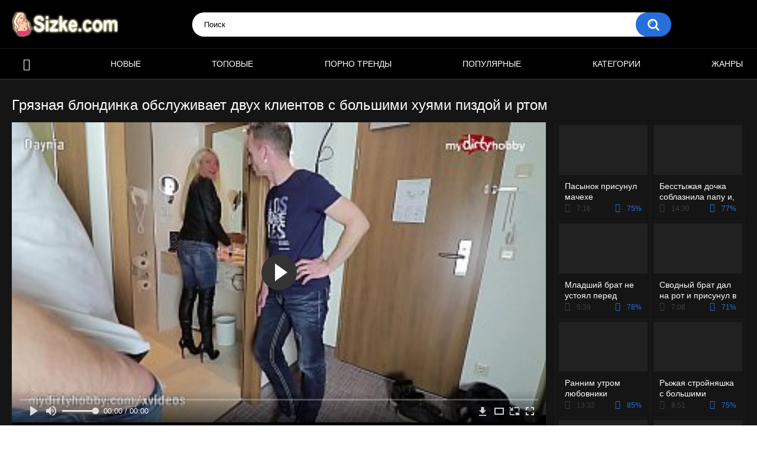

--- FILE ---
content_type: text/html; charset=utf-8
request_url: http://sizke.me/videos/1732/
body_size: 34870
content:
<!DOCTYPE html>
<html lang="ru">
<head>
	<title>Грязная блондинка обслуживает двух клиентов с большими хуями пиздой и ртом</title>
	<meta http-equiv="Content-Type" content="text/html; charset=utf-8"/>
	<meta name="description" content="Грязная блондинка в очередной раз снялась для своих двух постоянных клиентов за хорошие деньги. Девушка пришла на вызов и мигом принялась сосать члены двух похотливых жеребцов, качественно возбудив их. Мужики стали натягивать блондинку на свои большие и толстые хуи и по очереди частенько присововали на рот, пока не об кончали её лицо большим количеством кончи."/>
	<meta name="keywords" content="Блондинки, Групповой секс, МЖМ, Минет, по очереди, грязная, в пизду, за деньги, толстая, хуй, Простопорно, Чекпорно, Я ебу, sex porno, порнт, поимел, порнг, понро, Порус, скес, порнн, голые, рукоеб, кокобум, nudevista"/>
	<meta name="generator" content="KVS CMS"/>
	<meta name="viewport" content="width=device-width, initial-scale=1">      

<link href="http://sizke.me/videos/1732/" rel="canonical" />
	<link rel="alternate" media="only screen and (max-width: 640px)" href="https://sizzgo2.site/videos/1732/">
	
	    <link rel="preload" href="http://sizke.me/images/fonts/icomoon.ttf?nddhpi" as="font" crossorigin>
    <link rel="preload" as="image" href="http://sizke.me/images/logo.png">
			<meta property="og:title" content="Грязная блондинка обслуживает двух клиентов с большими хуями пиздой и ртом"/>
				<meta property="og:image" content="http://sizke.me/contents/videos_screenshots/1000/1732/preview.jpg"/>
				<meta property="og:description" content="Грязная блондинка в очередной раз снялась для своих двух постоянных клиентов за хорошие деньги. Девушка пришла на вызов и мигом принялась сосать члены двух похотливых жеребцов, качественно возбудив их. Мужики стали натягивать блондинку на свои большие и толстые хуи и по очереди частенько присововали на рот, пока не об кончали её лицо большим количеством кончи."/>
		<style>.select2-container{box-sizing:border-box;display:inline-block;margin:0;position:relative;vertical-align:middle}.select2-container .select2-selection--single{box-sizing:border-box;cursor:pointer;display:block;height:28px;user-select:none;-webkit-user-select:none}.select2-container .select2-selection--single .select2-selection__rendered{display:block;padding-left:8px;padding-right:20px;overflow:hidden;text-overflow:ellipsis;white-space:nowrap}.select2-container .select2-selection--single .select2-selection__clear{position:relative}.select2-container[dir="rtl"] .select2-selection--single .select2-selection__rendered{padding-right:8px;padding-left:20px}.select2-container .select2-selection--multiple{box-sizing:border-box;cursor:pointer;display:block;min-height:32px;user-select:none;-webkit-user-select:none}.select2-container .select2-selection--multiple .select2-selection__rendered{display:inline-block;overflow:hidden;padding-left:8px;text-overflow:ellipsis;white-space:nowrap}.select2-container .select2-search--inline{float:left}.select2-container .select2-search--inline .select2-search__field{box-sizing:border-box;border:none;font-size:100%;margin-top:5px;padding:0}.select2-container .select2-search--inline .select2-search__field::-webkit-search-cancel-button{-webkit-appearance:none}.select2-dropdown{background-color:white;border:1px solid #aaa;border-radius:4px;box-sizing:border-box;display:block;position:absolute;left:-100000px;width:100%;z-index:1051}.select2-results{display:block}.select2-results__options{list-style:none;margin:0;padding:0}.select2-results__option{padding:6px;user-select:none;-webkit-user-select:none}.select2-results__option[aria-selected]{cursor:pointer}.select2-container--open .select2-dropdown{left:0}.select2-container--open .select2-dropdown--above{border-bottom:none;border-bottom-left-radius:0;border-bottom-right-radius:0}.select2-container--open .select2-dropdown--below{border-top:none;border-top-left-radius:0;border-top-right-radius:0}.select2-search--dropdown{display:block;padding:4px}.select2-search--dropdown .select2-search__field{padding:4px;width:100%;box-sizing:border-box}.select2-search--dropdown .select2-search__field::-webkit-search-cancel-button{-webkit-appearance:none}.select2-search--dropdown.select2-search--hide{display:none}.select2-close-mask{border:0;margin:0;padding:0;display:block;position:fixed;left:0;top:0;min-height:100%;min-width:100%;height:auto;width:auto;opacity:0;z-index:99;background-color:#fff;filter:alpha(opacity=0)}.select2-hidden-accessible{border:0 !important;clip:rect(0 0 0 0) !important;-webkit-clip-path:inset(50%) !important;clip-path:inset(50%) !important;height:1px !important;overflow:hidden !important;padding:0 !important;position:absolute !important;width:1px !important;white-space:nowrap !important}.select2-container--default .select2-selection--single{background-color:#fff;border:1px solid #aaa;border-radius:4px}.select2-container--default .select2-selection--single .select2-selection__rendered{color:#444;line-height:28px}.select2-container--default .select2-selection--single .select2-selection__clear{cursor:pointer;float:right;font-weight:bold}.select2-container--default .select2-selection--single .select2-selection__placeholder{color:#999}.select2-container--default .select2-selection--single .select2-selection__arrow{height:26px;position:absolute;top:1px;right:1px;width:20px}.select2-container--default .select2-selection--single .select2-selection__arrow b{border-color:#888 transparent transparent transparent;border-style:solid;border-width:5px 4px 0 4px;height:0;left:50%;margin-left:-4px;margin-top:-2px;position:absolute;top:50%;width:0}.select2-container--default[dir="rtl"] .select2-selection--single .select2-selection__clear{float:left}.select2-container--default[dir="rtl"] .select2-selection--single .select2-selection__arrow{left:1px;right:auto}.select2-container--default.select2-container--disabled .select2-selection--single{background-color:#eee;cursor:default}.select2-container--default.select2-container--disabled .select2-selection--single .select2-selection__clear{display:none}.select2-container--default.select2-container--open .select2-selection--single .select2-selection__arrow b{border-color:transparent transparent #888 transparent;border-width:0 4px 5px 4px}.select2-container--default .select2-selection--multiple{background-color:white;border:1px solid #aaa;border-radius:4px;cursor:text}.select2-container--default .select2-selection--multiple .select2-selection__rendered{box-sizing:border-box;list-style:none;margin:0;padding:0 5px;width:100%}.select2-container--default .select2-selection--multiple .select2-selection__rendered li{list-style:none}.select2-container--default .select2-selection--multiple .select2-selection__placeholder{color:#999;margin-top:5px;float:left}.select2-container--default .select2-selection--multiple .select2-selection__clear{cursor:pointer;float:right;font-weight:bold;margin-top:5px;margin-right:10px}.select2-container--default .select2-selection--multiple .select2-selection__choice{background-color:#e4e4e4;border:1px solid #aaa;border-radius:4px;cursor:default;float:left;margin-right:5px;margin-top:5px;padding:0 5px}.select2-container--default .select2-selection--multiple .select2-selection__choice__remove{color:#999;cursor:pointer;display:inline-block;font-weight:bold;margin-right:2px}.select2-container--default .select2-selection--multiple .select2-selection__choice__remove:hover{color:#333}.select2-container--default[dir="rtl"] .select2-selection--multiple .select2-selection__choice,.select2-container--default[dir="rtl"] .select2-selection--multiple .select2-selection__placeholder,.select2-container--default[dir="rtl"] .select2-selection--multiple .select2-search--inline{float:right}.select2-container--default[dir="rtl"] .select2-selection--multiple .select2-selection__choice{margin-left:5px;margin-right:auto}.select2-container--default[dir="rtl"] .select2-selection--multiple .select2-selection__choice__remove{margin-left:2px;margin-right:auto}.select2-container--default.select2-container--focus .select2-selection--multiple{border:solid black 1px;outline:0}.select2-container--default.select2-container--disabled .select2-selection--multiple{background-color:#eee;cursor:default}.select2-container--default.select2-container--disabled .select2-selection__choice__remove{display:none}.select2-container--default.select2-container--open.select2-container--above .select2-selection--single,.select2-container--default.select2-container--open.select2-container--above .select2-selection--multiple{border-top-left-radius:0;border-top-right-radius:0}.select2-container--default.select2-container--open.select2-container--below .select2-selection--single,.select2-container--default.select2-container--open.select2-container--below .select2-selection--multiple{border-bottom-left-radius:0;border-bottom-right-radius:0}.select2-container--default .select2-search--dropdown .select2-search__field{border:1px solid #aaa}.select2-container--default .select2-search--inline .select2-search__field{background:transparent;border:none;outline:0;box-shadow:none;-webkit-appearance:textfield}.select2-container--default .select2-results>.select2-results__options{max-height:200px;overflow-y:auto}.select2-container--default .select2-results__option[role=group]{padding:0}.select2-container--default .select2-results__option[aria-disabled=true]{color:#999}.select2-container--default .select2-results__option[aria-selected=true]{background-color:#ddd}.select2-container--default .select2-results__option .select2-results__option{padding-left:1em}.select2-container--default .select2-results__option .select2-results__option .select2-results__group{padding-left:0}.select2-container--default .select2-results__option .select2-results__option .select2-results__option{margin-left:-1em;padding-left:2em}.select2-container--default .select2-results__option .select2-results__option .select2-results__option .select2-results__option{margin-left:-2em;padding-left:3em}.select2-container--default .select2-results__option .select2-results__option .select2-results__option .select2-results__option .select2-results__option{margin-left:-3em;padding-left:4em}.select2-container--default .select2-results__option .select2-results__option .select2-results__option .select2-results__option .select2-results__option .select2-results__option{margin-left:-4em;padding-left:5em}.select2-container--default .select2-results__option .select2-results__option .select2-results__option .select2-results__option .select2-results__option .select2-results__option .select2-results__option{margin-left:-5em;padding-left:6em}.select2-container--default .select2-results__option--highlighted[aria-selected]{background-color:#5897fb;color:white}.select2-container--default .select2-results__group{cursor:default;display:block;padding:6px}.select2-container--classic .select2-selection--single{background-color:#f7f7f7;border:1px solid #aaa;border-radius:4px;outline:0;background-image:-webkit-linear-gradient(top, #fff 50%, #eee 100%);background-image:-o-linear-gradient(top, #fff 50%, #eee 100%);background-image:linear-gradient(to bottom, #fff 50%, #eee 100%);background-repeat:repeat-x;filter:progid:DXImageTransform.Microsoft.gradient(startColorstr='#FFFFFFFF', endColorstr='#FFEEEEEE', GradientType=0)}.select2-container--classic .select2-selection--single:focus{border:1px solid #5897fb}.select2-container--classic .select2-selection--single .select2-selection__rendered{color:#444;line-height:28px}.select2-container--classic .select2-selection--single .select2-selection__clear{cursor:pointer;float:right;font-weight:bold;margin-right:10px}.select2-container--classic .select2-selection--single .select2-selection__placeholder{color:#999}.select2-container--classic .select2-selection--single .select2-selection__arrow{background-color:#ddd;border:none;border-left:1px solid #aaa;border-top-right-radius:4px;border-bottom-right-radius:4px;height:26px;position:absolute;top:1px;right:1px;width:20px;background-image:-webkit-linear-gradient(top, #eee 50%, #ccc 100%);background-image:-o-linear-gradient(top, #eee 50%, #ccc 100%);background-image:linear-gradient(to bottom, #eee 50%, #ccc 100%);background-repeat:repeat-x;filter:progid:DXImageTransform.Microsoft.gradient(startColorstr='#FFEEEEEE', endColorstr='#FFCCCCCC', GradientType=0)}.select2-container--classic .select2-selection--single .select2-selection__arrow b{border-color:#888 transparent transparent transparent;border-style:solid;border-width:5px 4px 0 4px;height:0;left:50%;margin-left:-4px;margin-top:-2px;position:absolute;top:50%;width:0}.select2-container--classic[dir="rtl"] .select2-selection--single .select2-selection__clear{float:left}.select2-container--classic[dir="rtl"] .select2-selection--single .select2-selection__arrow{border:none;border-right:1px solid #aaa;border-radius:0;border-top-left-radius:4px;border-bottom-left-radius:4px;left:1px;right:auto}.select2-container--classic.select2-container--open .select2-selection--single{border:1px solid #5897fb}.select2-container--classic.select2-container--open .select2-selection--single .select2-selection__arrow{background:transparent;border:none}.select2-container--classic.select2-container--open .select2-selection--single .select2-selection__arrow b{border-color:transparent transparent #888 transparent;border-width:0 4px 5px 4px}.select2-container--classic.select2-container--open.select2-container--above .select2-selection--single{border-top:none;border-top-left-radius:0;border-top-right-radius:0;background-image:-webkit-linear-gradient(top, #fff 0%, #eee 50%);background-image:-o-linear-gradient(top, #fff 0%, #eee 50%);background-image:linear-gradient(to bottom, #fff 0%, #eee 50%);background-repeat:repeat-x;filter:progid:DXImageTransform.Microsoft.gradient(startColorstr='#FFFFFFFF', endColorstr='#FFEEEEEE', GradientType=0)}.select2-container--classic.select2-container--open.select2-container--below .select2-selection--single{border-bottom:none;border-bottom-left-radius:0;border-bottom-right-radius:0;background-image:-webkit-linear-gradient(top, #eee 50%, #fff 100%);background-image:-o-linear-gradient(top, #eee 50%, #fff 100%);background-image:linear-gradient(to bottom, #eee 50%, #fff 100%);background-repeat:repeat-x;filter:progid:DXImageTransform.Microsoft.gradient(startColorstr='#FFEEEEEE', endColorstr='#FFFFFFFF', GradientType=0)}.select2-container--classic .select2-selection--multiple{background-color:white;border:1px solid #aaa;border-radius:4px;cursor:text;outline:0}.select2-container--classic .select2-selection--multiple:focus{border:1px solid #5897fb}.select2-container--classic .select2-selection--multiple .select2-selection__rendered{list-style:none;margin:0;padding:0 5px}.select2-container--classic .select2-selection--multiple .select2-selection__clear{display:none}.select2-container--classic .select2-selection--multiple .select2-selection__choice{background-color:#e4e4e4;border:1px solid #aaa;border-radius:4px;cursor:default;float:left;margin-right:5px;margin-top:5px;padding:0 5px}.select2-container--classic .select2-selection--multiple .select2-selection__choice__remove{color:#888;cursor:pointer;display:inline-block;font-weight:bold;margin-right:2px}.select2-container--classic .select2-selection--multiple .select2-selection__choice__remove:hover{color:#555}.select2-container--classic[dir="rtl"] .select2-selection--multiple .select2-selection__choice{float:right}.select2-container--classic[dir="rtl"] .select2-selection--multiple .select2-selection__choice{margin-left:5px;margin-right:auto}.select2-container--classic[dir="rtl"] .select2-selection--multiple .select2-selection__choice__remove{margin-left:2px;margin-right:auto}.select2-container--classic.select2-container--open .select2-selection--multiple{border:1px solid #5897fb}.select2-container--classic.select2-container--open.select2-container--above .select2-selection--multiple{border-top:none;border-top-left-radius:0;border-top-right-radius:0}.select2-container--classic.select2-container--open.select2-container--below .select2-selection--multiple{border-bottom:none;border-bottom-left-radius:0;border-bottom-right-radius:0}.select2-container--classic .select2-search--dropdown .select2-search__field{border:1px solid #aaa;outline:0}.select2-container--classic .select2-search--inline .select2-search__field{outline:0;box-shadow:none}.select2-container--classic .select2-dropdown{background-color:#fff;border:1px solid transparent}.select2-container--classic .select2-dropdown--above{border-bottom:none}.select2-container--classic .select2-dropdown--below{border-top:none}.select2-container--classic .select2-results>.select2-results__options{max-height:200px;overflow-y:auto}.select2-container--classic .select2-results__option[role=group]{padding:0}.select2-container--classic .select2-results__option[aria-disabled=true]{color:grey}.select2-container--classic .select2-results__option--highlighted[aria-selected]{background-color:#3875d7;color:#fff}.select2-container--classic .select2-results__group{cursor:default;display:block;padding:6px}.select2-container--classic.select2-container--open .select2-dropdown{border-color:#5897fb}/* NOTE *//* .place ~ .item:nth-of-type such selection usedin case of banner or sidebar is placed on one line with items *//* NOTE */@import "https://fonts.googleapis.com/css?family=Roboto:400,500,700&amp;subset=cyrillic";@font-face {font-family: "icomoon";src: url("/images/fonts/icomoon.eot?nddhpi");src: url("/images/fonts/icomoon.eot?nddhpi#iefix")format("embedded-opentype"),url("/images/fonts/icomoon.ttf?nddhpi") format("truetype"),url("/images/fonts/icomoon.woff?nddhpi") format("woff"),url("/images/fonts/icomoon.svg?nddhpi#icomoon") format("svg");font-weight: normal;font-style: normal;font-display: swap;}body,div,dl,dt,dd,ul,ol,li,h1,h2,h3,h4,h5,h6,pre,form,fieldset,input,textarea,p,blockquote,th,td {margin: 0;padding: 0;}fieldset,img {border: 0;}* {outline: none;text-decoration: none;}img,object,embed {vertical-align: bottom;}*,*:before,*:after {-webkit-box-sizing: border-box;box-sizing: border-box;}address,caption,cite,code,dfn,em,th,var {font-style: normal;font-weight: normal;}ol,ul {list-style: none;}caption,th {text-align: left;}h1,h2,h3,h4,h5,h6 {font-size: 100%;font-weight: normal;}p.text {font-size: 1.8rem;font-weight: 500;color: #fff;margin: 0 0 2.5rem;width: 100%;display: block;}q:before,q:after {content: "";}a * {cursor: pointer;}html {height: 100%;background: #ffffff;font-size: 62.5%;}body {font: 400 14px/1.2 -apple-system,BlinkMacSystemFont,"Segoe UI",Roboto,Oxygen-Sans,Ubuntu,Cantarell,"Helvetica Neue",sans-serif;min-height: 100%;min-width: 320px;position: relative;color: #fff;-webkit-text-size-adjust: none;-ms-text-size-adjust: none;}a {color: #fff;text-decoration: none;cursor: pointer;-webkit-transition: color 0.3s, background-color 0.3s;transition: color 0.3s, background-color 0.3s;}.no-touch a:hover {color: #276fdb;}input,select,textarea {font-size: 13px;line-height: 1.2;font-family: -apple-system,BlinkMacSystemFont,"Segoe UI",Roboto,Oxygen-Sans,Ubuntu,Cantarell,"Helvetica Neue",sans-serif;}.container {margin: 0 auto;overflow: hidden;position: relative;background-color: #151515;}.hidden {display: none;}/* .movable-top,.movable-bottom {position: relative;} */.country {margin: 1px 3px 1px 0;}.page-error {padding: 10px;background: transparent;color: #e62117;border: 1px solid #e62117;font-size: 30px;line-height: 34px;text-align: center;margin: 20px 0 0;border-radius: 3px;-webkit-border-radius: 3px;}.icon:before {font-family: "icomoon" !important;speak: none;font-style: normal;font-weight: normal;font-variant: normal;text-transform: none;-webkit-font-smoothing: antialiased;-moz-osx-font-smoothing: grayscale;}.icon-time:before {content: "\e91d";}.icon-categories:before {content: "\e903";}.icon-eye:before {content: "\e909";}.icon-comment:before {content: "\e914";}.icon-calendar:before {content: "\e902";}.icon-info:before {content: "\e90e";}.icon-flag:before {content: "\e90a";}.icon-album:before {content: "\e900";}.icon-share:before {content: "\e91a";}.icon-member:before {content: "\e913";}.icon-add:before {content: "\e917";}.icon-video:before {content: "\e91c";}.icon-categories:before {content: "\e903";}.icon-world:before {content: "\e908";}.icon-model:before {content: "\e915";}/* forms */form .section-title {color: #ccc;font-size: 18px;font-weight: 500;margin: 1rem 0;display: block;}form .section-title.expand,form .section-title.collapse {position: relative;cursor: pointer;display: inline-block;}form .section-title.expand:hover,form .section-title.collapse:hover {color: #276fdb;}form .section-title.collapse:after,form .section-title.expand:after {content: "\e901";display: block;position: absolute;margin-left: 10px;-webkit-backface-visibility: hidden;backface-visibility: hidden;left: 100%;top: 50%;-webkit-transform: translateY(-50%);transform: translateY(-50%);font-family: "icomoon" !important;speak: none;font-style: normal;font-weight: normal;font-variant: normal;text-transform: none;line-height: 1;-webkit-font-smoothing: antialiased;-moz-osx-font-smoothing: grayscale;z-index: 1;font-size: 6px;-webkit-transition: -webkit-transform 0.3s;transition: -webkit-transform 0.3s;transition: transform 0.3s;transition: transform 0.3s, -webkit-transform 0.3s;}form .section-title.collapse:after {-webkit-transform: translateY(-50%) rotate(180deg);transform: translateY(-50%) rotate(180deg);}form .row {display: block;position: relative;width: 100%;margin: 0 0 2rem;line-height: 0;}.message-form form .row {width: 100%;max-width: 100%;}form .row:last-child {margin: 0;}form label {display: block;color: #ccc;margin: 0 0 5px;font-weight: 500;line-height: 1.2;font-size: 14px;}form label.field-label:after {content: ":";}form label.field-label.required:after {content: " (*):";}form .bottom label {font-size: 12px;color: #9f9f9f;margin: 0 0 7px;}form .bottom label.field-label {color: #ccc;font-size: 14px;font-weight: 500;}form .button-group .row {margin: 6px 0 0 0;}.button-group {margin: 0 0 2rem;}.two-sections .button-group {margin: 0;}form .button-group .row:first-child {margin: 0;}form .button-group .row label {margin: 0 0 5px;cursor: pointer;}form .radio,form .checkbox {display: none;}form .radio + label,form .radio + span,form .checkbox + label,form .checkbox + span {position: relative;padding-left: 24px !important;cursor: pointer;}form .radio + span {line-height: 1.2;}form .checkbox + label::before,form .checkbox + span::before {content: "\e904";position: absolute;left: 0;top: -2px;z-index: 2;width: 20px;height: 20px;border-radius: 5px;border: 1px solid #3f3f3f;background-color: #262626;font-family: "icomoon" !important;speak: none;font-style: normal;font-weight: normal;font-variant: normal;text-transform: none;line-height: 1;color: #262626;font-size: 11px;text-align: center;padding: 3px 0 0;-webkit-font-smoothing: antialiased;-moz-osx-font-smoothing: grayscale;-webkit-transition: background-color 0.3s, border 0.3s, color 0.3s;transition: background-color 0.3s, border 0.3s, color 0.3s;}form .checkbox:checked + label::before,form .checkbox:checked + span::before {background-color: #276fdb;border: 1px solid #276fdb;color: #fff;}form .radio + span::before,form .radio + label::before {content: "";position: absolute;left: 0;top: -2px;z-index: 2;width: 20px;height: 20px;border-radius: 10px;border: 2px solid #3f3f3f;background-color: #262626;padding: 3px 0 0;-webkit-transition: background-color 0.3s, border 0.3s, color 0.3s;transition: background-color 0.3s, border 0.3s, color 0.3s;}form .radio:checked + span::before,form .radio:checked + label::before {background-color: #276fdb;border: 5px solid #e0dfdf;}form .submit {text-align: center;color: #ffffff;text-transform: uppercase;font-weight: 500;font-size: 14px;padding: 12px 30px;cursor: pointer;border: 0;min-width: 140px;-webkit-appearance: none;background-color: #276fdb;border-radius: 20px;-webkit-transition: background-color 0.3s, color 0.3s;transition: background-color 0.3s, color 0.3s;-webkit-box-ordinal-group: 3;-ms-flex-order: 2;order: 2;}.no-touch form .submit:hover {background-color: #212121;color: #fff;}.sidebar form .submit {min-width: 154px;}.margin-fix .bottom .submit.active,.margin-fix .bottom .submit.right.active,form .submit.active {background-color: #276fdb;color: #fff;}.margin-fix .bottom .submit:disabled,.margin-fix .bottom .submit.right:disabled,form .submit:disabled {pointer-events: none;color: #3f3f3f;}form .textfield,form .textarea,form .selectbox,form .file {border: 1px solid #262626;padding: 12px 20px;color: #fff;background: #2e2e2e;width: 100%;border-radius: 20px;height: 40px;}form .textarea {resize: none;min-height: 120px;}form .selectbox {padding: 10px 20px;}form .date {font-size: 0;}form .date .selectbox {width: auto;margin-right: 10px;}form .date .select2-container {width: calc(33.33% - 5px) !important;margin: 0 5px 0 0;}form .date .select2-container:last-child {margin: 0;}form .file {position: absolute;left: 0;top: 0;bottom: 0;padding: 0;opacity: 0;-ms-filter: "progid:DXImageTransform.Microsoft.Alpha(Opacity=0)";filter: alpha(opacity=0);cursor: pointer;}form .file[disabled] {cursor: default;}form .textfield.error,form .textarea.error,form .selectbox.error,form .selectbox.error + .select2-container--default .select2-selection--single,form .file.error,form fieldset.error .textfield,form fieldset.error .textarea,form fieldset.error .selectbox,form fieldset.error .file {border: 2px solid #f30702;}form .file-control {position: relative;width: 100%;margin: 0 0 2rem;}form .file-control .textfield {padding-left: 24px;}form .file-control .button {position: absolute;left: 6px;top: 5px;border-radius: 15px;text-align: center;font-weight: 500;padding: 15px 10px;font-size: 13px;color: #fff;background-color: #212121;}form .file-control .button.disabled {color: #a2a2a2;background: #383838;}form .list-selector-popup {position: absolute;width: 100%;height: 160px;left: 0;bottom: 52px;border-radius: 5px;-webkit-box-shadow: -1px 1px 5px rgba(33, 33, 33, 0.65);box-shadow: -1px 1px 5px rgba(33, 33, 33, 0.65);z-index: 10000;background-color: #000;}form .list-selector-popup:after {position: absolute;content: "";width: 10px;height: 10px;background-color: #2e2e2e;left: 50%;-webkit-transform: translateX(-50%) rotate(45deg);transform: translateX(-50%) rotate(45deg);-webkit-box-shadow: -1px 1px 5px rgba(33, 33, 33, 0.65);box-shadow: -1px 1px 5px rgba(33, 33, 33, 0.65);bottom: -5px;z-index: 10000;}form .list-selector-popup:before {position: absolute;content: "";width: 40px;height: 7px;background-color: #2e2e2e;left: 50%;-webkit-transform: translateX(-50%);transform: translateX(-50%);bottom: 0;z-index: 10001;}form .list-selector-popup .button-group {overflow-y: scroll;overflow-x: hidden;position: absolute;top: 8px;left: 8px;bottom: 30px;right: 8px;}form .list-selector-popup .button-group .group-title {margin: 0 5px 10px 0;padding: 3px;line-height: 1.2;background: #212121;font-weight: 800;}form .list-selector-popup .button-group .item {display: inline-block;width: 31%;padding: 3px 0 10px;vertical-align: top;}.fancybox-inner form .list-selector-popup .button-group .item {width: 49%;}.fancybox-outer,.fancybox-inner {height: auto !important;}form .list-selector-popup .button-group .item label {color: #fff;font-size: 12px;cursor: pointer;position: relative;padding: 0 0 0 25px;}form .list-selector-popup .filter {position: absolute;bottom: 0;left: 0;right: 0;background: #c8c8c8;border: none;}form .list-selector-popup .filter input {width: 100%;height: 100%;padding: 8px 10px;border: none;color: #fff;background: #2e2e2e;font-weight: 400;line-height: 14px;}form .bottom {position: relative;display: -webkit-inline-box;display: -ms-inline-flexbox;display: inline-flex;-ms-flex-wrap: wrap;flex-wrap: wrap;}form .bottom a {color: #fff;font-size: 12px;line-height: 20px;text-decoration: none;font-weight: 500;text-transform: uppercase;-webkit-transition: color 0.3s;transition: color 0.3s;}form .bottom .links {width: 100%;-webkit-box-ordinal-group: 2;-ms-flex-order: 1;order: 1;margin: 0 0 2.7rem;}form .bottom .links p:first-child a {font-weight: bold;color: #276fdb;}form .bottom .links p:first-child a:hover {color: #fff;}form .bottom .submit.right {float: right;margin: 0 0 0 10px;}.no-touch form .bottom a:hover {color: #276fdb;}.no-touch form .bottom .submit.right:hover {background-color: #276fdb;color: #fff;}form .captcha-control {width: 100%;}form .captcha-control .image {margin: 0 0 2rem;overflow: hidden;}form .captcha-control .image img {display: block;width: 165px;height: 68px;margin: 0 1rem 1rem 0;float: left;}form .captcha-control .image .textfield {width: 150px;}form [data-name="code"] {margin: 0 0 2rem;min-height: 78px;}form .success {margin: 1rem;padding: 2.5rem 2rem;background: #276fdb;color: #fff;font-weight: 500;font-size: 14px;border-radius: 1.5rem;width: 100%;text-align: center;}.fancybox-outer form .success {width: auto;margin: 3rem;}form .generic-error {text-align: center;padding: 10px;color: #f30702;border: 2px solid #f30702;font-size: 14px;font-weight: bold;line-height: 16px;border-radius: 3px;-webkit-border-radius: 3px;margin: 0 0 10px;}form .info-message {display: inline-block;position: relative;margin: 0 1rem 1rem 1rem;padding: 1rem;font-size: 14px;background: #444444;border-radius: 10px;-webkit-border-radius: 10px;}form .info-message:before {position: absolute;content: "";width: 10px;height: 10px;background-color: #444444;left: 20px;-webkit-transform: rotate(45deg);transform: rotate(45deg);top: -5px;}form .info-message .bottom {display: block;padding: 1rem 0 0;}form .info-message .submit {font-size: 12px;min-width: auto;margin: 5px 5px 0 0;}form .field-error {display: none;padding: 5px 0 0 0;color: #f30702;font-size: 14px;font-weight: 500;line-height: 1.2;}form .field-error label {margin: 0;}form .smileys-support {position: relative;}form .smileys-support .textarea {border-radius: 0 0 20px 20px;}form .smileys-support .smileys-bar {background: #444444;padding: 2px 10px 4px;cursor: default;font-size: 0;border-radius: 20px 20px 0 0;}form .smileys-support img {cursor: pointer;margin-right: 5px;}form .smileys-support img:last-child {margin: 0;}form .progressbar {position: absolute;z-index: 1200;width: 60%;left: 50%;top: 50%;-webkit-transform: translate(-50%, -50%);transform: translate(-50%, -50%);height: 5.0rem;border: 0.2rem solid #276fdb;padding: 0.8rem;border-radius: 2.4rem;background: #151515;}form .progressbar .text {position: absolute;width: 100%;top: 1rem;height: 3rem;font-size: 2.2rem;line-height: 3rem;text-align: center;}form .progressbar .progress {width: 0;height: 3rem;background: #276fdb;border-radius: 2rem;}/* toggle button */.toggle-button {color: #fff;border: 1px solid #3f3f3f;text-transform: uppercase;font-size: 14px;font-weight: 500;padding: 2.7rem 9px 2.7rem 2.9rem;cursor: pointer;background-color: #000;border-radius: 20px;display: -webkit-box;display: -ms-flexbox;display: flex;-webkit-box-align: center;-ms-flex-align: center;align-items: center;-webkit-transition: background-color 0.3s, color 0.3s, border 0.3s;transition: background-color 0.3s, color 0.3s, border 0.3s;cursor: pointer;}.toggle-button * {cursor: pointer;}.toggle-button input::before {position: absolute;content: "";top: 50%;left: 50%;-webkit-transform: translate(-50%, -50%);transform: translate(-50%, -50%);width: 20px;height: 20px;border: 2px solid #d4d4d4;background-color: #000;border-radius: 50%;z-index: 1;-webkit-transition: border 0.3s, background-color 0.3s;transition: border 0.3s, background-color 0.3s;}.toggle-button.inversed.active input::before {border: 5px solid #ffffff;background-color: #276fdb;}.toggle-button.active {color: #ffffff;background-color: #276fdb;}.toggle-button.inversed {border: 1px solid #e4e4e4;background: #f1f1f1;color: #222;}.toggle-button.inversed label {color: #222;}.toggle-button.inversed.active {color: #ffffff;border: 1px solid #276fdb;background-color: #276fdb;}.toggle-button.inversed.active label {color: #ffffff;}.toggle-button.done {pointer-events: none;}.toggle-button.done *,.toggle-button.disabled * {cursor: default;}/* top links */.top-links {background: #000;border-bottom: 2px solid #276fdb;padding: 6px 20px;font-size: 12px;}.top-links .center-hold {display: -webkit-box;display: -ms-flexbox;display: flex;-webkit-box-align: center;-ms-flex-align: center;align-items: center;}.member-links {margin-left: auto;}.network ul {display: -webkit-box;display: -ms-flexbox;display: flex;-webkit-box-align: center;-ms-flex-align: center;align-items: center;}.network li {margin-right: 20px;}.network li:last-child {margin: 0;}.network a {color: #fff;display: block;position: relative;padding-left: 14px;-webkit-transition: color 0.3s;transition: color 0.3s;}.network a::before {position: absolute;content: "";width: 9px;height: 9px;border-radius: 50%;z-index: 1;background-color: #276fdb;left: 0;top: 50%;-webkit-transform: translateY(-50%);transform: translateY(-50%);}.network a:hover {color: #276fdb;}.network .more {display: none;}.member-links ul {display: -webkit-box;display: -ms-flexbox;display: flex;-webkit-box-align: center;-ms-flex-align: center;align-items: center;}.member-links li {padding: 0 20px 0 0;color: #fff;}.btn-icon {position: relative;padding-left: 39px;}.member-links .btn-icon {padding-left: 34px;}.btn-icon:before {font-family: "icomoon" !important;speak: none;font-style: normal;font-weight: normal;font-variant: normal;text-transform: none;line-height: 1;-webkit-font-smoothing: antialiased;-moz-osx-font-smoothing: grayscale;position: absolute;left: 0;top: 0;z-index: 1;}.login-btn:before {content: "\e913";top: 50%;left: 15px;-webkit-transform: translateY(-50%);transform: translateY(-50%);font-size: 14px;}.signup-btn:before {content: "\e90f";top: 50%;left: 15px;-webkit-transform: translateY(-50%);transform: translateY(-50%);font-size: 14px;}.logout-btn:before {content: "\e916";top: 50%;left: 15px;-webkit-transform: translateY(-50%);transform: translateY(-50%);font-size: 14px;}.member-links a {color: #ffffff;background-color: transparent;-webkit-transition: background-color 0.3s;transition: background-color 0.3s;line-height: 30px;display: block;display: block;margin: 0 -20px 0 0;border-radius: 15px;padding: 0 15px;}.member-links a.disabled {color: #fff;}.no-touch .member-links a:hover,.no-touch .member-links a.disabled:hover {background-color: #276fdb;color: #fff;}/* header */.header {z-index: 20;padding: 20px;display: -webkit-box;display: -ms-flexbox;display: flex;-webkit-box-align: center;-ms-flex-align: center;align-items: center;background-color: #000;}.logo {-webkit-box-ordinal-group: 2;-ms-flex-order: 1;order: 1;-webkit-box-flex: 0;}.logo a {display: block;}.search {-webkit-box-ordinal-group: 3;-ms-flex-order: 2;order: 2;-webkit-box-flex: 1;-ms-flex: 1 1;flex: 1 1;display: -webkit-box;display: -ms-flexbox;display: flex;-webkit-box-pack: center;-ms-flex-pack: center;justify-content: center;padding: 0 10px;}.search form {-webkit-box-flex: 0;-ms-flex: 0 1 810px;flex: 0 1 810px;position: relative;padding: 0 10px 0 0;border-radius: 20px;-webkit-box-shadow: 0 3px 7px rgba(0, 0, 0, 0.08);box-shadow: 0 3px 7px rgba(0, 0, 0, 0.08);}.search .search-text input {width: 100%;border: 0;background: none;border-radius: 20px;background-color: #fff;color: #000000;font-size: 13px;padding: 13px 60px 13px 20px;}.search-text input::-webkit-input-placeholder {color: #000000;-webkit-transition: color 0.3s;transition: color 0.3s;}.search-text input:-ms-input-placeholder {color: #000000;-webkit-transition: color 0.3s;transition: color 0.3s;}.search-text input::-ms-input-placeholder {color: #000000;-webkit-transition: color 0.3s;transition: color 0.3s;}.search-text input::placeholder {color: #000000;-webkit-transition: color 0.3s;transition: color 0.3s;}.search-text input:focus::-webkit-input-placeholder {color: transparent;}.search-text input:focus:-ms-input-placeholder {color: transparent;}.search-text input:focus::-ms-input-placeholder {color: transparent;}.search-text input:focus::placeholder {color: transparent;}.search .search-text input:focus {outline: none;}.search .search-button {position: absolute;top: 0;right: 0;height: 100%;width: 60px;background: #276fdb url("/images/search.svg") center no-repeat;text-indent: -1000px;overflow: hidden;cursor: pointer;border-radius: 20px;-webkit-transition: background 0.3s;transition: background 0.3s;}.no-touch .search .search-button:hover {background-color: #1554b2;}.social-bookmarks {-webkit-box-ordinal-group: 4;-ms-flex-order: 3;order: 3;-webkit-box-flex: 0;-ms-flex: 0 0 220px;flex: 0 0 220px;}.addthis_toolbox.addthis_32x32_style span {background-color: #212121 !important;border-radius: 50%;height: 40px !important;width: 40px !important;text-align: center;padding: 5px 0 0;-webkit-box-sizing: border-box;box-sizing: border-box;-webkit-transition: background-color 0.3s;transition: background-color 0.3s;}.addthis_toolbox a {margin: 0 !important;}.addthis_toolbox.addthis_32x32_style a:hover span {background-color: #3f3f3f !important;}.addthis_toolbox {font-size: 0;}.at-icon {height: 30px !important;width: 30px !important;}/* navigation */.header + nav {border: 1px solid #1b1b1b;-webkit-box-shadow: 0 1px 0 #2c2d32;box-shadow: 0 1px 0 #2c2d32;border-left: 0;border-right: 0;background-color: #000;}.navigation {position: relative;}.navigation .button {display: none;width: 100%;padding: 8px 0;margin: 0;border: none;background: transparent;height: 38px;cursor: pointer;}.navigation .button .icon {display: inline-block;height: 20px;width: 29px;position: relative;}.navigation .button .ico-bar {background: #fff;height: 4px;width: 100%;position: absolute;-webkit-transition: 0.1s ease-in-out;transition: 0.1s ease-in-out;left: 0;}.navigation .button .ico-bar:first-child {top: 0;}.navigation .button .ico-bar:nth-child(2) {top: 8px;}.navigation .button .ico-bar:nth-child(3) {top: 16px;}.navigation.open .button .ico-bar {background: #276fdb;left: 4px;}.navigation.open .button .ico-bar:first-child {top: -2px;-webkit-transform: rotate(45deg) translate(5px, 9px);transform: rotate(45deg) translate(5px, 9px);}.navigation.open .button .ico-bar:nth-child(3) {top: 14px;-webkit-transform: rotate(-45deg) translate(2px, -6px);transform: rotate(-45deg) translate(2px, -6px);}.navigation.open .button .ico-bar:nth-child(2) {opacity: 0;-ms-filter: "progid:DXImageTransform.Microsoft.Alpha(Opacity=0)";filter: alpha(opacity=0);}.navigation {display: -webkit-box;display: -ms-flexbox;display: flex;-webkit-box-align: center;-ms-flex-align: center;align-items: center;max-width: 1260px;padding: 0 10px;width: 100%;margin: 0 auto;}.navigation .primary {font-size: 14px;font-weight: 500;text-transform: uppercase;display: -webkit-box;display: -ms-flexbox;display: flex;-webkit-box-flex: 1;-ms-flex: 1 1;flex: 1 1;-webkit-box-pack: justify;-ms-flex-pack: justify;justify-content: space-between;-webkit-box-align: center;-ms-flex-align: center;align-items: center;text-align: center;}.navigation .primary li:first-child {-webkit-box-flex: 0;-ms-flex: 0 0 50px;flex: 0 0 50px;-ms-flex-item-align: stretch;-ms-grid-row-align: stretch;align-self: stretch;}.navigation .primary a {display: block;padding: 17px 4px;text-transform: uppercase;position: relative;color: #fff;-webkit-transition: color 0.3s;transition: color 0.3s;white-space: nowrap;-webkit-box-flex: 1;-ms-flex: 1 1;flex: 1 1;}.navigation .primary a:before {position: absolute;content: "";left: 0;bottom: 0;background-color: #276fdb;height: 3px;width: 0;-webkit-transition: width 0.3s;transition: width 0.3s;}.no-touch .navigation .primary a:hover::before {width: 100%;}.no-touch .navigation .primary .highlight.drop a:hover::before {width: auto;}.no-touch .navigation .primary a:hover {color: #276fdb;}.navigation .primary .selected a {color: #276fdb;pointer-events: none;}#item1 {position: relative;font-size: 0;height: 100%;}#item1::after {position: absolute;content: "\e90d";font-family: "icomoon" !important;speak: none;font-style: normal;font-weight: normal;font-variant: normal;text-transform: none;line-height: 1;-webkit-font-smoothing: antialiased;-moz-osx-font-smoothing: grayscale;font-size: 20px;top: 50%;left: 50%;-webkit-transform: translate(-50%, -50%);transform: translate(-50%, -50%);}.navigation .primary .selected a::before {width: 100%;}.navigation .primary .drop {position: relative;-webkit-box-align: center;-ms-flex-align: center;align-items: center;}.navigation .primary .drop > a {position: relative;background-color: #212121;border-radius: 20px;-webkit-transition: background-color 0.3s, border-radius 0.3s;transition: background-color 0.3s, border-radius 0.3s;padding: 12px 38px 12px 54px;}.navigation .primary .drop > a:after {position: absolute;z-index: 1;content: "\e901";font-family: "icomoon" !important;speak: none;font-style: normal;font-weight: normal;font-variant: normal;text-transform: none;line-height: 1;-webkit-font-smoothing: antialiased;-moz-osx-font-smoothing: grayscale;font-size: 5px;top: calc(50% - 1px);right: 20px;will-change: transform;-webkit-backface-visibility: hidden;backface-visibility: hidden;-webkit-transform: translateY(-50%) rotate(0);transform: translateY(-50%) rotate(0);-webkit-transition: -webkit-transform 0.3s;transition: -webkit-transform 0.3s;transition: transform 0.3s;transition: transform 0.3s, -webkit-transform 0.3s;}.navigation .primary .drop > a:before {position: absolute;z-index: 1;content: "\e91b";font-family: "icomoon" !important;speak: none;font-style: normal;font-weight: normal;font-variant: normal;text-transform: none;line-height: 1;-webkit-font-smoothing: antialiased;-moz-osx-font-smoothing: grayscale;width: auto;height: auto;background: transparent;font-size: 20px;top: calc(50% - 1px);bottom: inherit;left: 20px;-webkit-transform: translateY(-50%);transform: translateY(-50%);}.navigation .primary ul {position: absolute;top: 40px;left: 0;z-index: 10;width: 100%;opacity: 0;visibility: hidden;-webkit-transform: translateY(-10px);transform: translateY(-10px);-webkit-transition: opacity 0.3s, visibility 0.3s, -webkit-transform 0.3s;transition: opacity 0.3s, visibility 0.3s, -webkit-transform 0.3s;transition: opacity 0.3s, visibility 0.3s, transform 0.3s;transition: opacity 0.3s, visibility 0.3s, transform 0.3s, -webkit-transform 0.3s;transition: opacity 0.3s, visibility 0.3s, transform 0.3s,-webkit-transform 0.3s;overflow: hidden;border-radius: 0 0 20px 20px;}.navigation .primary ul li {display: block;}.navigation .primary ul li a {background-color: #212121;color: #fff;padding: 12px 5px;-webkit-transition: background-color 0.3s, color 0.3s;transition: background-color 0.3s, color 0.3s;}.navigation .primary ul li a:before {display: none;}.navigation .primary .drop:focus ul,.navigation .primary .drop:hover ul {opacity: 1;visibility: visible;-webkit-transform: translateY(0);transform: translateY(0);}.navigation .primary .drop:hover > a {border-radius: 20px 20px 0 0;background-color: #276fdb;color: #fff;}.navigation .primary .drop:hover > a::after {-webkit-transform: translateY(-50%) rotate(180deg);transform: translateY(-50%) rotate(180deg);}.no-touch .navigation .primary ul li a:hover {background-color: #276fdb;color: #fff;}.navigation .primary ul li a {padding: 9px 5px;}.navigation .secondary li:first-child {border-left: none;}.navigation .secondary a {text-decoration: none;padding: 17px 6px;position: relative;display: block;white-space: nowrap;}.navigation .secondary a:before {position: absolute;content: "";left: 0;bottom: 0;background-color: #276fdb;height: 3px;width: 0;-webkit-transition: width 0.3s;transition: width 0.3s;}.no-touch .navigation .secondary a:hover {color: #276fdb;}.no-touch .navigation .secondary a:hover::before {width: 100%;}/* footer */.footer {width: 100%;background-color: #000000;}.footer .footer-wrap {max-width: 1235px;padding: 3rem 5px;margin: 0 auto;overflow: hidden;display: -webkit-box;display: -ms-flexbox;display: flex;-ms-flex-wrap: wrap;flex-wrap: wrap;-webkit-box-orient: vertical;-webkit-box-direction: normal;-ms-flex-direction: column;flex-direction: column;text-align: center;font-size: 12px;font-weight: 400;color: #383838;line-height: 18px;}.footer a {color: #ffffff;text-decoration: underline;}.footer a:hover {color: #ffffff;}.footer .nav {width: 100%;-webkit-box-ordinal-group: 2;-ms-flex-order: 1;order: 1;display: -webkit-box;display: -ms-flexbox;display: flex;-webkit-box-pack: center;-ms-flex-pack: center;justify-content: center;-webkit-box-align: center;-ms-flex-align: center;align-items: center;-ms-flex-wrap: wrap;flex-wrap: wrap;margin: 0 0 3rem;}.footer .nav li {margin: 0 10px 0 0;}.footer .nav li:last-child {margin: 0;}.footer .nav a {display: block;color: #fff;font-size: 14px;font-weight: 500;border-radius: 15px;padding: 6px 2rem;text-transform: uppercase;background-color: transparent;text-decoration: none;-webkit-transition: background-color 0.3s, color 0.3s;transition: background-color 0.3s, color 0.3s;}.no-touch .footer .nav a:hover {color: #fff;background-color: #276fdb;}.footer .copyright {-webkit-box-ordinal-group: 4;-ms-flex-order: 3;order: 3;display: -webkit-box;display: -ms-flexbox;display: flex;-webkit-box-pack: center;-ms-flex-pack: center;justify-content: center;}.footer .copyright a {color: #383838;padding: 0 4px;text-decoration: none;}.footer .copyright br {display: none;}.footer .txt {-webkit-box-ordinal-group: 3;-ms-flex-order: 2;order: 2;margin: 0 0 15px;}.box {margin: 0 0 3rem;width: 100%;}.box.message {font-size: 14px;line-height: 16px;margin-bottom: 400px;}/* headings *****/.headline {display: -webkit-box;display: -ms-flexbox;display: flex;-webkit-box-align: center;-ms-flex-align: center;align-items: center;margin: 0 0 15px;padding: 3rem 0 0;width: 100%;}h1,h2 {color: #fff;font-size: 2.4rem;font-weight: 500;-webkit-box-flex: 1;-ms-flex: 1 1;flex: 1 1;-webkit-box-ordinal-group: 1;-ms-flex-order: 0;order: 0;}h1 a,h2 a {text-decoration: underline;}.sort {position: relative;border-radius: 15px;background-color: #212121;color: #fff;font-size: 12px;font-weight: 500;letter-spacing: 0.3px;padding: 8px 10px;margin: 0 15px 0 0;min-width: 140px;-webkit-transition: background-color 0.3s, border-radius 0.3s;transition: background-color 0.3s, border-radius 0.3s;}.sort:last-child {margin: 0;}.sort:before {font-family: "icomoon" !important;speak: none;font-style: normal;font-weight: normal;font-variant: normal;text-transform: none;line-height: 1;-webkit-font-smoothing: antialiased;-moz-osx-font-smoothing: grayscale;position: absolute;right: 10px;top: 50%;-webkit-transform: translateY(-50%) rotate(0);transform: translateY(-50%) rotate(0);z-index: 1;font-size: 6px;content: "\e901";will-change: transform;-webkit-backface-visibility: hidden;backface-visibility: hidden;-webkit-transition: -webkit-transform 0.3s;transition: -webkit-transform 0.3s;transition: transform 0.3s;transition: transform 0.3s, -webkit-transform 0.3s;}.sort:focus,.sort:hover {border-radius: 15px 15px 0 0;background-color: #276fdb;color: #fff;}.sort:hover:before {-webkit-transform: translateY(-50%) rotate(180deg);transform: translateY(-50%) rotate(180deg);}.sort .icon {position: absolute;left: 10px;top: 50%;-webkit-backface-visibility: hidden;backface-visibility: hidden;-webkit-transform: translateY(-50%);transform: translateY(-50%);z-index: 1;font-size: 15px;}.sort .type-sort:before {content: "\e921";}.sort [class*="videos"]:before,.sort .type-video:before {content: "\e91c";}.sort .type-fav:before {content: "\e90c";}.sort .type-visibility:before {content: "\e909";}.sort .type-edit:before {content: "\e91e";}.sort [class*="release_year"]:before,.sort [class*="post_date"]:before {content: "\e902";}.sort [class*="duration"]:before {content: "\e91d";}.sort [class*="dir"]:before,.sort [class*="title"]:before {content: "\e91e";}.sort [class*="popularity"]:before,.sort [class*="viewed"]:before,.sort [class*="watched"]:before,.sort [class*="last_time"]:before {content: "\e909";}.sort [class*="albums"]:before {content: "\e900";}.sort [class*="popularity"] + strong,.sort [class*="viewed"] + strong,.sort [class*="last_time"] + strong {padding: 0 17px 0 30px;}.sort [class*="dir"]:before,.sort [class*="title"]:before {content: "\e91e";}.sort [class*="rating"]:before {content: "\e90b";}.icon type-sort last_content_date,.sort [class*="most_favourited"]:before {content: "\e90c";}.sort [class*="date"]:before {content: "\e902";}.sort [class*="comments"]:before,.sort [class*="most_commented"]:before {content: "\e914";}.sort strong {padding: 0 17px 0 20px;display: block;text-align: center;}.icon.type-visibility + strong {padding: 0 17px 0 25px;}.sort .icon.total_albums + strong,.sort .icon.type-video + strong {padding: 0 17px 0 25px;}.sort ul {position: absolute;top: 100%;width: 100%;right: 0;z-index: 100;overflow: hidden;background-color: #212121;border-radius: 0 0 15px 15px;opacity: 0;visibility: hidden;-webkit-transition: opacity 0.3s, visibility 0.3s;transition: opacity 0.3s, visibility 0.3s;}.sort ul li:first-child {margin-top: 5px;}.no-touch .sort ul li:first-child {margin-top: 0;}.sort:hover ul {opacity: 1;visibility: visible;-webkit-transform: translateY(0);transform: translateY(0);}.sort ul a {display: block;padding: 8px 5px;text-align: center;background: transparent;-webkit-transition: background 0.3s, color 0.3s;transition: background 0.3s, color 0.3s;}.no-touch .sort ul a:hover {color: #ffffff;background: #276fdb;cursor: pointer;}.headline .button,.headline .more {padding: 7px 15px;color: #fff;background-color: #276fdb;border-radius: 15px;margin: 2px 0 2px 3px;}.no-touch .headline .more:hover,.no-touch .headline .button:hover {background-color: #333333;color: #fff;}.headline .button.icon {position: relative;padding: 7px 15px 7px 25px;}.headline .button.done {padding: 7px 15px;}.headline .button.icon:before {position: absolute;left: 15px;top: 50%;-webkit-transform: translateY(-50%);transform: translateY(-50%);}.headline .button.done:before {content: "";}.headline .more {position: relative;}.headline .button.done,.headline .button.disabled {pointer-events: none;}.headline .button.done *,.headline .button.disabled * {cursor: default;}.headline .button span {padding: 0 9px;-webkit-transition: padding 0.3s;transition: padding 0.3s;}.toggle-button.done span,.headline .button.done span {position: relative;padding: 0 9px 0 23px;}.toggle-button.done span:before,.headline .button.done span:before {position: absolute;content: "\e904";font-size: 12px;left: 0;top: 50%;-webkit-transform: translateY(-50%);transform: translateY(-50%);font-family: "icomoon" !important;speak: none;font-style: normal;font-weight: normal;font-variant: normal;text-transform: none;-webkit-font-smoothing: antialiased;-moz-osx-font-smoothing: grayscale;}.headline .more span {font-weight: bold;padding: 0 25px 0 9px;}.headline .more:after {content: "";border-left: 4px solid #222222;border-top: 3px solid transparent;border-bottom: 3px solid transparent;display: block;position: absolute;top: 10px;right: 8px;}.headline .more:hover:after {border-left: 4px solid #ffffff;}.headline .button-info {padding: 7px 15px 7px 30px;border-radius: 3px;background-color: #444444;border-radius: 15px;margin: 0 0 0 3px;-webkit-box-ordinal-group: 3;-ms-flex-order: 2;order: 2;border-radius: 0 15px 15px 0;margin: 2px 0;position: relative;}.headline .button-info:before {content: "\e913";position: absolute;left: 15px;top: 50%;-webkit-transform: translateY(-50%);transform: translateY(-50%);font-family: "icomoon" !important;speak: none;font-style: normal;font-weight: normal;font-variant: normal;text-transform: none;-webkit-font-smoothing: antialiased;-moz-osx-font-smoothing: grayscale;}.headline .button-info + .button {-webkit-box-ordinal-group: 2;-ms-flex-order: 1;order: 1;border-radius: 15px 0 0 15px;}.empty-content {margin: 0 0 3rem;font-size: 14px;line-height: 1.2;padding: 10px 0 0 10px;}.empty-content h2 {font-size: 1.8rem;margin: 0 0 10px;}.empty-content a {text-decoration: underline;}.empty-content p {margin: 0 0 10px;line-height: 20px;}.empty-content ul,.empty-content ol {padding-left: 20px;}.empty-content li {list-style: disc inside;line-height: 20px;margin-bottom: 10px;}.empty-content ol li {list-style: decimal inside;}/* tags cloud *****/.tags-cloud {margin: 0 0 3rem;padding: 3rem 0 0;display: -webkit-box;display: -ms-flexbox;display: flex;-ms-flex-wrap: wrap;flex-wrap: wrap;-webkit-box-pack: center;-ms-flex-pack: center;justify-content: center;-webkit-box-align: center;-ms-flex-align: center;align-items: center;width: 100%;}.tags-cloud a {padding: 0.8rem 1rem;background-color: transparent;border-radius: 15px;-webkit-transition: background-color 0.3s, color 0.3s;transition: background-color 0.3s, color 0.3s;text-transform: uppercase;}.no-touch .tags-cloud a:hover {color: #fff;background-color: #276fdb;}.tags-cloud .all {font-weight: 500;text-align: center;font-size: 14px;color: #fff;background-color: #212121;padding: 12px 20px;border-radius: 20px;width: 100%;margin: 10px 0 0;}/* search cloud *****/.search-cloud {margin-top: 2rem;text-align: center;}/* advertisement boxes *****/.spot img,.spot embed,.spot object,.spot iframe {vertical-align: bottom;width: 100%;height: 100%;}/* top ad */div.top {width: 100%;margin: 0 auto;padding: 30px 0 0;}div.top a {display: block;width: 100%;}div.top img {width: 100%;height: auto;}/* list ads */.place {float: right;width: 320px;overflow: hidden;background: transparent;position: relative;-webkit-box-shadow: -1px 1px 5px rgba(33, 33, 33, 0.65);box-shadow: -1px 1px 5px rgba(33, 33, 33, 0.65);background-color: #000;border-radius: 5px;text-align: center;padding: 66px 0;font-size: 0;}.sidebar + .main-container .list-albums .place {padding: 102px 0;}.place ~ .item:nth-of-type(-n + 7) {width: calc((100% - 362px) / 3);}.margin-fix .place {margin-top: 10px;}.place .spot {overflow: hidden;margin: 0 0 10px;}.place .spot:last-child {margin: 0;}.place .spot a {width: 300px;height: 250px;background: #c8c8c8;overflow: hidden;display: block;}.list-albums .spot,.list-videos .spot,.list-playlists .spot {display: inline-block;width: 300px;height: 250px;}/* bottom adv */.footer-margin {background-color: #151515;padding: 2rem 0;}.bottom-adv {display: -webkit-box;display: -ms-flexbox;display: flex;-webkit-box-pack: justify;-ms-flex-pack: justify;justify-content: space-between;-webkit-box-align: center;-ms-flex-align: center;align-items: center;margin: 0;width: 100%;}.bottom-adv .spot {display: inline-block;vertical-align: top;width: 300px;height: 250px;overflow: hidden;margin: 1px;}.bottom-adv .spot a {width: 300px;height: 250px;background: #c8c8c8;overflow: hidden;display: block;}/* lists *****/.list-comments,.list-subscriptions,.list-playlists,.list-members,.list-messages,.list-models,.list-sponsors,.list-channels,.list-categories,.list-tags,.list-albums,.list-albums-images,.list-videos-screenshots {width: 100%;}.margin-fix {margin: -10px 0 0 -10px;font-size: 0;line-height: 0;}.margin-fix::after .margin-fix::before {content: "";display: table;width: 100%;overflow: hidden;clear: both;}.list-albums-images .margin-fix {margin-bottom: 20px;}.list-comments .margin-fix {margin: 0;}.list-tags .margin-fix {margin: 0;font-size: 14px;line-height: 20px;}.list-tags .margin-fix {display: -webkit-box;display: -ms-flexbox;display: flex;}.list-tags .margin-fix .item {-webkit-box-flex: 1;-ms-flex: 1 1;flex: 1 1;}.margin-fix .bottom {margin: 0;max-width: 100%;width: 100%;padding: 2rem 0 0 10px;}.margin-fix .bottom .submit,.margin-fix .bottom .submit.right {margin: 5px 5px 0 0;background-color: #212121;color: #fff;}.no-touch .margin-fix .bottom .submit:hover,.no-touch .margin-fix .bottom .submit.right:hover {background-color: #276fdb;}.margin-fix .bottom .submit:last-child,.margin-fix .bottom .submit.right:last-child {margin: 5px 0 0;}.margin-fix .generic-error {margin: 15px 0 0 15px;}.no-thumb {background: url("/images/kvs.svg") no-repeat center;}.list-members .item {width: calc(20% - 10px);display: inline-block;text-align: center;margin: 10px 0 2.5rem 10px;/* padding: 0 5px; */vertical-align: top;}.list-playlists .item,.list-models .item,.list-sponsors .item,.list-channels .item,.list-categories .item,.list-albums .item,.list-albums-images .item,.list-videos .item,.list-videos-screenshots .item {display: inline-block;text-align: left;background: transparent;vertical-align: top;cursor: pointer;margin: 10px 0 0 10px;width: calc(25% - 10px);cursor: pointer;-webkit-box-shadow: -1px 1px 5px rgba(33, 33, 33, 0.65);box-shadow: -1px 1px 5px rgba(33, 33, 33, 0.65);border-radius: 0 0 5px 5px;background-color: #000000;}.sidebar + .main-container .place ~ .item:nth-of-type(-n + 5) {width: calc((100% - 352px) / 2);}.sidebar + .main-container .list-albums .place ~ .item:nth-of-type(-n + 7) {width: calc((100% - 362px) / 3);}.sidebar + .main-container .list-videos .item {width: calc(33.33% - 10px);}.list-members .item a {display: block;}.list-members .item.unread a {padding-bottom: 20px;}.list-playlists .item a,.list-sponsors .item,.list-channels .item a,.list-categories .item,.list-models .item,.list-albums .item a,.list-videos .item a {display: block;font-size: 12px;line-height: 1.2;}.list-tags .item a {padding-left: 10px;}.list-channels .item,.list-models .item,.list-sponsors .item,.list-categories .item {display: inline-block;margin: 10px 0 0 10px;padding: 0;width: calc(25% - 10px);}.item-control {border-top: 1px solid #1b1b1b;padding: 10px;cursor: default;}.list-members .item.unread .img {border: 2px solid #ee0000;}.item .img {position: relative;background-color: #212121;overflow: hidden;}.list-models .img,.list-sponsors .img,.list-channels .img,.list-categories .img {padding-bottom: 56.25%;}.list-videos-screenshots .img,.list-videos .img {width: 100%;padding-bottom: 56.25%;-webkit-backface-visibility: hidden;backface-visibility: hidden;}.list-videos .is-hd {position: absolute;top: 5px;right: 5px;z-index: 3;opacity: 0.8;background-color: #ee0000;border-radius: 12px;font-size: 14px;font-weight: 900;letter-spacing: 0.33px;color: #ffffff;text-transform: uppercase;padding: 4px 8px;}.list-playlists .img {width: 100%;padding-bottom: 56.25%;position: relative;}.list-videos .img.preview-loading:after {display: block;position: absolute;content: "";width: 21px;height: 21px;background: url("/images/loader.gif") no-repeat;bottom: 5px;right: 5px;z-index: 1;opacity: 0.8;}.list-members .img {display: inline-block;width: 10rem;height: 10rem;position: relative;border-radius: 50%;overflow: visible;}.list-albums .img {padding-bottom: 133.44%;}.list-albums-images .img {width: 100%;padding-bottom: 75%;text-align: center;}.item .img img:first-child {position: absolute;top: 0;bottom: 0;left: 0;right: 0;width: 100%;height: 100%;-webkit-backface-visibility: hidden;backface-visibility: hidden;}.list-members .item .img img:first-child {border-radius: 50%;}.item .img .no-thumb {display: block;height: 100%;background-size: 6rem;}.item.disabled .img {background-color: #000;}.item.disabled .img img {opacity: 0.3;}.list-albums-images .img .no-thumb,.list-models .img .no-thumb,.list-sponsors .img .no-thumb,.list-channels .img .no-thumb,.list-categories .img .no-thumb {position: absolute;top: 0;left: 0;right: 0;bottom: 0;height: 100%;width: 100%;z-index: 2;font-size: 0;}.list-playlists .img img.video2,.list-playlists .img img.video3,.list-playlists .img img.video4,.list-playlists .img img.video5 {position: absolute;width: 7rem;height: 4rem;border: 2px solid rgba(255, 255, 255, 0.5);z-index: 2;-webkit-transition: border 0.3s;transition: border 0.3s;}.no-touch .list-playlists .item:hover .img img {opacity: 1;}.no-touch .list-playlists .item .img .video3:hover,.no-touch .list-playlists .item .img .video4:hover,.no-touch .list-playlists .item .img .video2:hover {z-index: 3;border: 2px solid rgba(39, 111, 219, 0.5);}.list-playlists .img img.video2 {right: 25px;top: 5px;}.list-playlists .img img.video3 {right: 15px;top: 15px;}.list-playlists .img img.video4 {right: 5px;top: 25px;}.list-playlists .img .no-thumb {/* line-height: 135px; */position: absolute;height: 67px;font-size: 0;width: 60px;left: 50%;top: 50%;-webkit-transform: translate(-50%, -50%);transform: translate(-50%, -50%);z-index: 5;}.item .title {font-size: 14px;font-weight: 500;line-height: 18px;display: block;color: #fff;padding: 1rem 1rem 0;margin: 0 0 5px;-webkit-transition: color 0.3s;transition: color 0.3s;overflow: hidden;}.list-playlists .item .title,.list-albums .item .title,.list-videos .item .title {height: 45px;}.no-touch .list-subscriptions .item:hover .title {color: #fff;}.no-touch .item:hover .title {color: #276fdb;}.item .wrap {display: -webkit-box;display: -ms-flexbox;display: flex;-webkit-box-align: center;-ms-flex-align: center;align-items: center;-webkit-box-pack: justify;-ms-flex-pack: justify;justify-content: space-between;padding: 0 10px 8px;color: #3f3f3f;font-size: 12px;line-height: 1.2;}.list-members .item .wrap {-ms-flex-wrap: wrap;flex-wrap: wrap;-webkit-box-pack: center;-ms-flex-pack: center;justify-content: center;}.list-members .item .wrap .views {display: none;}.list-members .item .wrap .added {margin: 0 5px 0;}.item .wrap div {position: relative;padding-left: 20px;}.item .wrap .albums {padding-left: 25px;}.item .wrap div:before {font-family: "icomoon" !important;speak: none;font-style: normal;font-weight: normal;font-variant: normal;text-transform: none;line-height: 1;-webkit-font-smoothing: antialiased;-moz-osx-font-smoothing: grayscale;position: absolute;left: 0;top: calc(50% - 1px);-webkit-transform: translateY(-50%);transform: translateY(-50%);z-index: 1;font-size: 15px;}.item .wrap .duration:before {content: "\e91d";}.item .wrap .rating::before {content: "\e90b";}.item .wrap .albums::before {content: "\e900";}.item .wrap .videos::before {content: "\e91c";}.item .wrap .photos::before {content: "\e900";}.item .wrap .photos {padding-left: 25px;}.item .wrap .rating.negative::before {-webkit-transform: rotate(180deg);transform: rotate(180deg);top: calc(50% - 7px);}.item .wrap .added::before {content: "\e902";}.item .wrap .views {padding-left: 28px;}.item .wrap .views::before {content: "\e909";}.item.disabled .title,.item.processing .title {color: #276fdb;}.item.error .title {color: #e62117;}.list-tags .item .title {height: auto;font-size: 24px;font-weight: 700;line-height: 25px;margin: 0;padding: 20px 0 15px 10px;}.list-subscriptions .item .title {min-height: auto;text-decoration: underline;display: block;padding: 1.6rem 10px;font-size: 14px;font-weight: 500;text-decoration: none;color: #fff;}.no-touch .list-subscriptions .item .title:hover {color: #276fdb;}.no-touch .item:hover .title {color: #276fdb;}.no-touch .list-tags .item:hover .title {color: inherit;}.item.unread .views {font-weight: bold;}.item .user {height: 14px;overflow: hidden;white-space: nowrap;}.item .rating {position: relative;}.item .positive {color: #276fdb;}.item .negative {color: #f30702;}.item .is_hd {position: absolute;z-index: 2;right: 5px;top: 5px;color: #fff;font-size: 13px;text-transform: uppercase;letter-spacing: 0.33px;opacity: 0.8;background-color: #ee0000;border-radius: 12px;padding: 5px 8px;opacity: 0;visibility: hidden;-webkit-transform: translateX(150%);transform: translateX(150%);-webkit-transition: opacity 0.3s, visibility 0.3s, -webkit-transform 0.3s;transition: opacity 0.3s, visibility 0.3s, -webkit-transform 0.3s;transition: transform 0.3s, opacity 0.3s, visibility 0.3s;transition: transform 0.3s, opacity 0.3s, visibility 0.3s, -webkit-transform 0.3s;transition: transform 0.3s, opacity 0.3s, visibility 0.3s,-webkit-transform 0.3s;}.item .ico-fav-0 {width: 40px;height: 40px;position: absolute;top: 5px;left: 5px;z-index: 10;background-color: #000;border-radius: 50%;color: #fff;-webkit-transform: translateX(-150%);transform: translateX(-150%);-webkit-transition: background-color 0.3s;transition: background-color 0.3s;}.no-touch .item .ico-fav-0:hover {background-color: #276fdb;}.item .ico-fav-0::before {content: "\e90c";}.item .ico-fav-1 {width: 40px;height: 40px;position: absolute;top: 5px;left: 48px;z-index: 10;background-color: #000;border-radius: 50%;color: #fff;-webkit-transform: translateY(-150%);transform: translateY(-150%);}.item .ico-fav-1::before {content: "\e91d";}.no-touch .item .ico-fav-1:hover {background-color: #276fdb;}.item .touch-preview,.item [class*="ico-fav"] {font-family: "icomoon" !important;speak: none;font-style: normal;font-weight: normal;font-variant: normal;text-transform: none;line-height: 40px;-webkit-font-smoothing: antialiased;-moz-osx-font-smoothing: grayscale;text-align: center;font-size: 19px;opacity: 0;visibility: hidden;-webkit-transition: opacity 0.3s, visibility 0.3s, -webkit-transform 0.3s;transition: opacity 0.3s, visibility 0.3s, -webkit-transform 0.3s;transition: transform 0.3s, opacity 0.3s, visibility 0.3s;transition: transform 0.3s, opacity 0.3s, visibility 0.3s, -webkit-transform 0.3s;transition: transform 0.3s, opacity 0.3s, visibility 0.3s,-webkit-transform 0.3s;}.item .touch-preview {display: block;opacity: 0.6;visibility: visible;width: 40px;height: 40px;position: absolute;top: 5px;left: 5px;z-index: 20;background-color: #000;border-radius: 50%;color: #fff;-webkit-transition: background-color 0.3s;transition: background-color 0.3s;}.item .touch-preview::before {content: "\e923";}.no-touch .item:hover .is_hd,.no-touch .item:hover [class*="ico-fav"] {opacity: 1;visibility: visible;-webkit-transform: translateY(0);transform: translateY(0);-webkit-transform: translateX(0);transform: translateX(0);}.no-touch .item .ico-fav-0 {opacity: 0;visibility: hidden;-webkit-transform: translateX(-150%);transform: translateX(-150%);}.no-touch .item .ico-fav-1 {opacity: 0;visibility: hidden;-webkit-transform: translateY(-150%);transform: translateY(-150%);}.item .ico-fav-0.fixed,.item .ico-fav-1.fixed {opacity: 1;visibility: visible;-webkit-transform: translateY(0);transform: translateY(0);-webkit-transform: translateX(0);transform: translateX(0);}.line-disabled,.line-error,.line-processing {position: absolute;top: 50%;left: 15%;width: 70%;-webkit-transform: translateY(-50%);transform: translateY(-50%);text-align: center;background: #276fdb;padding: 5px 0;color: #ffffff;font-size: 1.6rem;font-weight: 500;line-height: 2rem;border-radius: 5px;}.line-error {color: #ffffff;}.line-premium,.line-private {position: absolute;z-index: 2;bottom: 5px;right: 5px;text-align: center;border-radius: 12px;background-color: rgba(39, 111, 219, 0.6);color: #ffffff;font-size: 12px;font-weight: bold;line-height: 18px;text-transform: uppercase;padding: 2px 9px;}.line-premium [class*="ico"],.line-private [class*="ico"] {padding: 2px 0 0 20px;position: relative;}.line-premium [class*="ico"]:before,.line-private [class*="ico"]:before {font-family: "icomoon" !important;speak: none;font-style: normal;font-weight: normal;font-variant: normal;text-transform: none;line-height: 1;-webkit-font-smoothing: antialiased;-moz-osx-font-smoothing: grayscale;position: absolute;left: 0;top: 50%;-webkit-transform: translateY(-50%);transform: translateY(-50%);z-index: 1;content: "\e918";}.line-private [class*="ico"] {padding: 2px 0 0 15px;}.line-private [class*="ico"]:before {content: "\e912";}.list-members .unread-notification {position: absolute;left: calc(100% - 5px);white-space: nowrap;top: -3px;font-size: 0;line-height: 1.2;color: #ee0000;display: -webkit-box;display: -ms-flexbox;display: flex;-webkit-box-align: center;-ms-flex-align: center;align-items: center;}.list-members .unread-notification:before {font-family: "icomoon" !important;speak: none;font-style: normal;font-weight: normal;font-variant: normal;text-transform: none;-webkit-font-smoothing: antialiased;-moz-osx-font-smoothing: grayscale;content: "\e914";margin: 0 5px -2px 0;font-size: 15px;}.item-control .item-control-holder {display: -webkit-box;display: -ms-flexbox;display: flex;-webkit-box-align: center;-ms-flex-align: center;align-items: center;-ms-flex-wrap: wrap;flex-wrap: wrap;}.item-control .toggle-button {background-color: #212121;border-radius: 15px;border: none;padding: 8px 10px;font-size: 11px !important;line-height: 1.2;color: #fff;margin: 0 3px 0 0;-webkit-transition: background-color 0.3s, color 0.3s;transition: background-color 0.3s, color 0.3s;}.item-control .toggle-button:last-child {margin: 0;}.no-touch .item-control .toggle-button[data-action="delete"]:hover {background-color: #ee0000;color: #fff;}.item-control .toggle-button.active,.no-touch .item-control .toggle-button:hover {background-color: #276fdb;color: #ffffff;}.item-control .toggle-button .radio + span::before,.item-control .toggle-button .radio + label::before {top: -3px;}.item-control .toggle-button .checkbox + span::before,.item-control .toggle-button .checkbox + label::before {top: -3px;}.item-control .toggle-button[data-action="select"] {background: 0;position: relative;padding: 8px 10px;margin: 0 1rem 0 0;}.item-control .toggle-button[data-action="select"]:after {content: "";width: 20px;height: 20px;border-radius: 5px;border: 1px solid #3f3f3f;background-color: #000;padding: 0;position: absolute;left: 0;top: 50%;-webkit-transform: translateY(-50%);transform: translateY(-50%);z-index: 2;}.item-control .toggle-button[data-action="select"]:before {font-family: "icomoon" !important;speak: none;font-style: normal;font-weight: normal;font-variant: normal;text-transform: none;-webkit-font-smoothing: antialiased;-moz-osx-font-smoothing: grayscale;position: absolute;top: 50%;-webkit-transform: translateY(-50%);transform: translateY(-50%);left: 3px;z-index: 3;font-size: 11px;color: #000;content: "\e904";}.list-albums-images .item-control .toggle-button[data-action="select"]:before,.list-albums-images .item-control .toggle-button[data-action="select"]:after {display: none;}.list-albums-images  .item-control .toggle-button.active .checkbox + span {color: #fff;}.no-touch .list-albums-images  .item-control .toggle-button.active:hover .checkbox + span {color: #fff;}.item-control .toggle-button[data-action="select"].active::after {background-color: #276fdb;border: 1px solid #276fdb;}.item-control .toggle-button:last-child {margin: 0;}.item-control .toggle-button.disabled {pointer-events: none;color: #6f6f6f;}.list-comments .item {display: -webkit-box;display: -ms-flexbox;display: flex;-webkit-box-align: start;-ms-flex-align: start;align-items: flex-start;font-size: 12px;line-height: 1.2;margin: 0 0 2.7rem;color: #fff;}.list-comments .image {width: 6rem;height: 6rem;border-radius: 50%;background-color: #212121;overflow: hidden;margin: 0 10px 0 0;-ms-flex-negative: 0;flex-shrink: 0;}.list-comments .image img {width: 100%;height: 100%;}.list-comments .image .no-thumb {display: -webkit-box;display: -ms-flexbox;display: flex;-webkit-box-align: center;-ms-flex-align: center;align-items: center;-webkit-box-pack: center;-ms-flex-pack: center;justify-content: center;width: 100%;height: 100%;font-size: 0;line-height: 0;background-size: 4rem;}.list-comments .comment-options {-webkit-box-ordinal-group: 3;-ms-flex-order: 2;order: 2;display: -webkit-box;display: -ms-flexbox;display: flex;-webkit-box-align: center;-ms-flex-align: center;align-items: center;}.list-comments .comment-options a {min-width: 42px;height: 30px;border-radius: 15px;background-color: #212121;margin: 0 3px 0 0;-webkit-transition: background-color 0.3s;transition: background-color 0.3s;}.list-comments .comment-options a:last-child {margin: 0;}.comment-edit {font-size: 12px;text-align: center;font-weight: 500;line-height: 30px;}.no-touch .list-comments .comment-options .comment-edit:hover {color: #fff;background-color: #276fdb;}.list-comments .comment-options a:before {font-size: 14px;line-height: 30px;}.list-comments .comment-options a.comment-dislike.disabled,.list-comments .comment-options a.comment-like.disabled {pointer-events: none;}.list-comments .comment-options a.comment-dislike,.list-comments .comment-options a.comment-like {font-family: "icomoon" !important;speak: none;font-style: normal;font-weight: normal;font-variant: normal;text-transform: none;-webkit-font-smoothing: antialiased;-moz-osx-font-smoothing: grayscale;font-size: 0;line-height: 0;text-align: center;}.list-comments .comment-options a.comment-dislike:before {content: "\e905";}.list-comments .comment-options a.comment-like:before {content: "\e906";}.no-touch .list-comments .comment-options a.comment-like:hover {color: #276fdb;}.no-touch .list-comments .comment-options a.comment-dislike:hover {color: #f30702;}.list-comments .comment-options span {border-radius: 15px;background-color: #276fdb;color: #ffffff;font-size: 12px;font-weight: 500;letter-spacing: 0.3px;padding: 8px 15px;margin: 0 3px 0 0;}.list-comments .text {-webkit-box-flex: 1;-ms-flex: 1 1;flex: 1 1;display: -webkit-box;display: -ms-flexbox;display: flex;-ms-flex-wrap: wrap;flex-wrap: wrap;-webkit-box-align: center;-ms-flex-align: center;align-items: center;}.list-comments .comment-info {display: block;color: #3f3f3f;-webkit-box-ordinal-group: 2;-ms-flex-order: 1;order: 1;-webkit-box-flex: 1;-ms-flex: 1 1;flex: 1 1;}.comment-date.icon.icon-calendar:before {margin: 0 2px 0 0;font-size: 15px;}.list-comments p {-webkit-box-flex: 1;-ms-flex: 1 1 100%;flex: 1 1 100%;-webkit-box-ordinal-group: 4;-ms-flex-order: 3;order: 3;line-height: 2.4rem;font-size: 14px;padding: 9px 0 0;}.list-comments .username {font-size: 14px;margin: 0 10px 0 0;}.list-subscriptions .item {display: inline-block;background-color: #000;-webkit-box-shadow: -1px 1px 5px rgba(33, 33, 33, 0.65);box-shadow: -1px 1px 5px rgba(33, 33, 33, 0.65);text-align: left;margin: 10px 0 0 10px;border-radius: 5px;}.list-subscriptions .item:after {content: "";display: block;clear: both;}.list-messages .item {display: inline-block;position: relative;overflow: hidden;margin: 10px 0 0 10px;border-top: 1px solid #3f3f3f;padding-top: 10px;}.list-messages .item:first-child,.list-messages .item.grouped {border-top: none;padding-top: 0;}.list-messages .item.grouped {padding-left: 50px;}.list-messages .item.me {padding-left: 40%;}.list-messages .image {float: left;width: 40px;height: 40px;overflow: hidden;margin: 0 10px 0 0;}.list-messages .grouped .image {display: none;}.list-messages .image a {display: block;width: 100%;height: 100%;border-radius: 50%;overflow: hidden;}.list-messages .image:hover {opacity: 0.7;-ms-filter: "progid:DXImageTransform.Microsoft.Alpha(Opacity=70)";filter: alpha(opacity=70);}.list-messages .image img,.list-messages .image .no-thumb {display: block;width: 100%;height: 100%;background-color: #212121;background-size: 70% 70%;}.list-messages .message-text {font-size: 14px;line-height: 1.2;font-weight: 500;font-size: 14px;overflow: hidden;}.list-messages .item.deleted .message-text {color: #6f6f6f;}.list-messages .message-text .inline-text {display: block;padding: 10px 0 0 10px;}.list-messages .item.editing .message-text {background: #999999;}.list-messages .added {display: inline-block;position: relative;color: #3f3f3f;font-size: 12px;line-height: 1.2;padding: 0 0 0 20px;margin: 3px 8px 5px 0;}.list-messages .added:before {font-family: "icomoon" !important;speak: none;font-style: normal;font-weight: normal;font-variant: normal;text-transform: none;-webkit-font-smoothing: antialiased;-moz-osx-font-smoothing: grayscale;content: "\e902";position: absolute;font-size: 15px;left: 0;top: 50%;-webkit-transform: translateY(-50%);transform: translateY(-50%);}.list-messages .grouped .added {display: none;}.list-messages .grouped.me .added {display: inline-block;}.list-messages .added.editable {cursor: pointer;}.no-touch .list-messages .added.editable:hover {color: #276fdb;}.list-messages .added.editable:before {content: "\e91e";}.list-messages .item.new .added {padding: 0 20px;}.list-messages .item.new .added:after {display: block;position: absolute;content: "";background-color: #ee0000;width: 10px;height: 10px;top: 50%;-webkit-transform: translateY(-50%);transform: translateY(-50%);right: 0;border-radius: 50%;}.list-messages .load-more {margin-top: 15px;}.list-messages .bottom {padding: 0 0 5px 10px;}.list-messages .bottom .submit {font-size: 12px;padding: 8px 20px;min-width: auto;}/* pagination */.pagination {text-align: center;}.pagination-holder {display: inline-block;vertical-align: bottom;}.pagination ul {display: -webkit-box;display: -ms-flexbox;display: flex;-ms-flex-wrap: wrap;flex-wrap: wrap;-webkit-box-align: center;-ms-flex-align: center;align-items: center;-webkit-box-pack: center;-ms-flex-pack: center;justify-content: center;}.pagination li {min-width: 50px;margin: 1.5px;}.pagination a,.pagination span {display: block;font-size: 14px;font-weight: 500;border-radius: 20px;padding: 12px 15px;background-color: #212121;color: #fff;-webkit-transition: background-color 0.3s, color 0.3s;transition: background-color 0.3s, color 0.3s;}.no-touch .pagination a:hover {color: #ffffff;background-color: #3f3f3f;}.pagination .page-current a,.pagination .page-current span {color: #ffffff;background-color: #276fdb;pointer-events: none;}.pagination .prev span,.pagination .next span,.pagination .first,.pagination .last {display: none;}/* load-more */.load-more {padding: 1.5rem 0 0;text-align: center;}.load-more a {display: inline-block;padding: 1.2rem 1.4rem;font-size: 14px;font-weight: 500;text-transform: uppercase;background-color: #212121;border-radius: 20px;min-width: 20rem;-webkit-transition: background-color 0.3s, color 0.3s;transition: background-color 0.3s, color 0.3s;}.load-more a:hover {color: #ffffff;background: #276fdb;}/* content */.content {max-width: 1260px;padding: 0 10px;width: 100%;margin: 0 auto;overflow: hidden;display: -webkit-box;display: -ms-flexbox;display: flex;-ms-flex-wrap: wrap;flex-wrap: wrap;}.main-content {width: 100%;display: -webkit-box;display: -ms-flexbox;display: flex;-ms-flex-wrap: wrap;flex-wrap: wrap;-webkit-box-align: start;-ms-flex-align: start;align-items: flex-start;padding: 0 0 2rem;}/* sidebar */.sidebar {-webkit-box-shadow: -1px 1px 5px rgba(33, 33, 33, 0.65);box-shadow: -1px 1px 5px rgba(33, 33, 33, 0.65);border-radius: 5px;background-color: #000;width: 250px;margin: 75px 15px 0 0;padding: 2rem;}.main-container {width: 100%;}.sidebar + .main-container {width: calc(100% - 265px);}.sidebar + .main-container > .headline:first-child,.sidebar + .main-container div:first-child .headline {margin: 0 0 15px -265px;width: auto;}.sidebar .headline {padding: 0;margin: 0 0 2.5rem;}.sidebar h2 {color: #fff;font-size: 1.8rem;font-weight: 500;display: -webkit-box;display: -ms-flexbox;display: flex;-webkit-box-align: baseline;-ms-flex-align: baseline;align-items: baseline;}.sidebar h1 a,.sidebar h2 a {text-decoration: none;}.sidebar .icon:before {font-size: 14px;margin: 0 1rem 0 0;}.sidebar .list {padding: 0 10px;}.sidebar .comments,.sidebar .list,.sidebar .filter {margin: 0 0 3rem;width: 100%;}/* .sidebar div:last-of-type {margin: 0;} */.sidebar .comments li {display: -webkit-box;display: -ms-flexbox;display: flex;-ms-flex-wrap: wrap;flex-wrap: wrap;padding: 0 0 17px;border-bottom: 1px solid #1b1b1b;margin: 0 0 2rem;}.sidebar .list a {display: -webkit-box;display: -ms-flexbox;display: flex;-webkit-box-pack: justify;-ms-flex-pack: justify;justify-content: space-between;-webkit-box-align: center;-ms-flex-align: center;align-items: center;color: #fff;font-size: 14px;position: relative;padding: 0 0 5px;margin: 0 0 10px;cursor: pointer;}.sidebar .list a::before {position: absolute;content: "";left: 0;bottom: 0;width: 0%;height: 3px;background-color: #276fdb;-webkit-transition: width 0.3s;transition: width 0.3s;}.no-touch .sidebar .list a:hover {color: #276fdb;}.no-touch .sidebar .list a:hover::before {width: 100%;}.sidebar .list .rating {color: #3f3f3f;font-size: 14px;font-weight: 400;}.no-touch .sidebar .list a:hover .rating {color: #fff;}.sidebar .comments .comment-text {color: #fff;font-size: 14px;font-weight: 400;-webkit-box-flex: 1;-ms-flex: 1 1 100%;flex: 1 1 100%;line-height: 2.4rem;-webkit-box-ordinal-group: 3;-ms-flex-order: 2;order: 2;}.sidebar .comments .comment-text a {color: #fff;-webkit-transition: color 0.3s;transition: color 0.3s;}.no-touch .sidebar .comments .comment-text a:hover {color: #276fdb;}.sidebar .comments .comment-info {margin: 0 0 10px;-webkit-box-flex: 1;-ms-flex: 1 1 100%;flex: 1 1 100%;overflow: hidden;}.sidebar .comments .image {width: 40px;height: 40px;background-color: #212121;border-radius: 50%;margin: 0 10px 0 0;overflow: hidden;float: left;}.sidebar .comments .image a {display: block;height: 100%;}.sidebar .comments .image img,.sidebar .comments .image .no-thumb {display: block;width: 100%;height: 100%;text-align: center;position: relative;}.sidebar .comments .image .no-thumb {background-size: 23px;}.sidebar .comments .username a {color: #fff;font-size: 14px;font-weight: 500;-webkit-transition: color 0.3s;transition: color 0.3s;}.sidebar .comments .username {margin: 0 8px 0 0;}.sidebar .comments .username a:hover {color: #276fdb;}.sidebar .comments .added {display: inline-block;color: #3f3f3f;font-size: 12px;font-weight: 400;position: relative;padding: 0 0 0 20px;margin: 3px 8px 0 0;}.sidebar .comments .added:before {position: absolute;font-family: "icomoon" !important;speak: none;font-style: normal;font-weight: normal;font-variant: normal;text-transform: none;line-height: 1;-webkit-font-smoothing: antialiased;-moz-osx-font-smoothing: grayscale;position: absolute;font-size: 15px;left: 0;top: calc(50% - 1px);-webkit-transform: translateY(-50%);transform: translateY(-50%);z-index: 1;content: "\e902";}.sidebar .filter li {position: relative;background: transparent;margin: 0 0 1.5rem;}.sidebar .filter li * {cursor: pointer;}.sidebar .filter li input {display: none;}.sidebar .filter li label {display: block;padding: 0 0 0 25px;font-size: 14px;position: relative;}.sidebar .filter li label::before {content: "\e904";position: absolute;left: 0;top: -2px;z-index: 2;width: 20px;height: 20px;border-radius: 5px;border: 1px solid #3f3f3f;background-color: #fff;font-family: "icomoon" !important;speak: none;font-style: normal;font-weight: normal;font-variant: normal;text-transform: none;line-height: 1;color: #fff;font-size: 11px;text-align: center;padding: 3px 0 0;-webkit-font-smoothing: antialiased;-moz-osx-font-smoothing: grayscale;-webkit-transition: background-color 0.3s, border 0.3s, color 0.3s;transition: background-color 0.3s, border 0.3s, color 0.3s;}.sidebar .filter li input:checked + label::before {background-color: #276fdb;border: 1px solid #276fdb;}.sidebar .filter li:hover label {/* conflict on search page *//* color: #ffffff; */}.sidebar label.group {display: block;margin: 0 0 2rem;}.sidebar label.group:after {content: ":";}.sidebar form .selectbox.age {width: 90px;}.sidebar form .button-group label {float: none;}.sidebar .alphabet {display: -webkit-box;display: -ms-flexbox;display: flex;-ms-flex-wrap: wrap;flex-wrap: wrap;padding: 0 10px;margin: 0 0 3rem;}.sidebar .alphabet span,.sidebar .alphabet a {display: inline-block;text-align: center;text-transform: uppercase;min-width: calc(20% - 3px);margin: 1.5px;font-size: 14px;font-weight: 500;border-radius: 20px;padding: 0.8rem 1.0rem;background-color: #212121;color: #fff;-webkit-transition: background-color 0.3s, color 0.3s;transition: background-color 0.3s, color 0.3s;}.sidebar .alphabet a {cursor: pointer;}.sidebar .alphabet span {color: #a2a2a2;}.no-touch .sidebar .alphabet a:hover {color: #ffffff;background-color: #3f3f3f;}/* block-channel */.block-channel {-webkit-box-shadow: -1px 1px 5px rgba(33, 33, 33, 0.65);box-shadow: -1px 1px 5px rgba(33, 33, 33, 0.65);border-radius: 5px;background-color: #000;display: -webkit-box;display: -ms-flexbox;display: flex;padding: 2rem;-webkit-box-align: start;-ms-flex-align: start;align-items: flex-start;font-size: 14px;margin: -4px 0 0;}.block-channel .img {position: relative;-webkit-box-ordinal-group: 2;-ms-flex-order: 1;order: 1;width: 37rem;padding: 0 1rem 0 0;display: -webkit-box;display: -ms-flexbox;display: flex;}.block-channel .img a {display: inline-block;width: 100%;}.block-channel .img img {display: block;width: 100%;}.block-channel .img .no-thumb {display: block;width: 100%;height: 20rem;text-align: center;line-height: 200px;background-color: #212121;font-size: 0;line-height: 0;background-size: 6rem;}.block-channel .img .channel-user {position: absolute;right: 15px;bottom: 5px;color: #fff;font-size: 12px;font-weight: 400;border-radius: 12px;padding: 5px 10px;opacity: 0.8;background-color: #000;width: auto;}.block-channel .img .channel-user:before {font-family: "icomoon" !important;speak: none;font-style: normal;font-weight: normal;font-variant: normal;text-transform: none;-webkit-font-smoothing: antialiased;-moz-osx-font-smoothing: grayscale;content: "\e913";margin: 0 5px 0 0;}.no-touch .block-channel .img .channel-user:hover {background-color: #276fdb;}.block-channel .channel-info {-webkit-box-ordinal-group: 3;-ms-flex-order: 2;order: 2;-webkit-box-flex: 1;-ms-flex: 1 1 360px;flex: 1 1 360px;padding: 0 2rem 0 0;}.block-channel .channel-list {margin: 0 0 2rem;}.block-channel .channel-list li {display: -webkit-box;display: -ms-flexbox;display: flex;-webkit-box-align: center;-ms-flex-align: center;align-items: center;margin: 0 0 1.5rem;}.block-channel .channel-list li:last-child {margin: 0;}.block-channel .channel-list .name {-webkit-box-flex: 0;-ms-flex: 0 0 110px;flex: 0 0 110px;color: #3f3f3f;font-size: 14px;margin: 0 1rem 0 0;}.block-channel .channel-list .rating {padding: 3px 0 0;overflow: hidden;display: -webkit-box;display: -ms-flexbox;display: flex;-webkit-box-pack: justify;-ms-flex-pack: justify;justify-content: space-between;-webkit-box-flex: 1;-ms-flex: 1 1;flex: 1 1;}.block-channel .channel-list .rating span {width: calc(10% - 2px);height: 6px;background-color: #212121;margin: 0 1px 0 0;border-radius: 3px;}.block-channel .channel-list .rating .full {background-color: #276fdb;}.block-channel .desc {line-height: 20px;}.block-channel .channel-rating {-webkit-box-ordinal-group: 4;-ms-flex-order: 3;order: 3;-webkit-box-flex: 1;-ms-flex: 1 1 170px;flex: 1 1 170px;}.block-channel .channel-rating strong {border-radius: 2rem;background-color: #212121;color: #fff;font-size: 7.2rem;font-weight: 700;width: 100%;padding: 4rem 1rem;display: block;text-align: center;margin: 0 0 1rem;}.block-channel .channel-rating a {color: #ffffff;font-size: 14px;font-weight: 500;text-transform: uppercase;border-radius: 20px;background-color: #276fdb;width: 100%;text-align: center;display: block;padding: 12px 5px;-webkit-transition: background-color 0.3s, color 0.3s;transition: background-color 0.3s, color 0.3s;}.block-channel .channel-rating a.disabled {color: #fff;background-color: #212121;}.no-touch .block-channel .channel-rating a:hover {color: #fff;background-color: #212121;}.no-touch .block-channel .channel-rating a.disabled:hover {color: #ffffff;background-color: #276fdb;}/* block-model */.block-model {background-color: #000;border-radius: 5px;-webkit-box-shadow: -1px 1px 5px rgba(33, 33, 33, 0.65);box-shadow: -1px 1px 5px rgba(33, 33, 33, 0.65);padding: 2rem;margin: -4px 0 0;}.block-model:after,.block-model:before {content: "";display: table;width: 100%;overflow: hidden;clear: both;}.block-model .img {float: left;display: block;margin: 0 1rem 0 0;width: 28rem;height: 20rem;position: relative;}.block-model .img a {display: block;width: 100%;position: absolute;top: 0;left: 0;bottom: 0;right: 0;width: 100%;height: 100%;z-index: 1;}.block-model .img span,.block-model .img img {position: absolute;top: 0;left: 0;bottom: 0;right: 0;width: 100%;height: 100%;z-index: 1;}.block-model .img a img {position: inherit;left: inherit;right: inherit;top: inherit;bottom: inherit;display: block;width: 100%;}.totals-holder {position: absolute;z-index: 3;bottom: 5px;left: 5px;color: #fff;background: #000;display: -webkit-box;display: -ms-flexbox;display: flex;-webkit-box-align: center;-ms-flex-align: center;align-items: center;font-size: 12px;border-radius: 12px;opacity: 0.8;padding: 5px 10px;}.totals-holder div {margin: 0 1rem 0 0;}.totals-holder div:last-child {margin: 0;}.totals-holder .icon::before {margin: 0 5px 0 0;}.block-model .img .no-thumb {background-color: #212121;font-size: 0;line-height: 0;background-size: 6rem;width: 100%;padding-bottom: 71.42%;display: block;position: inherit;}.block-model .model-list {display: -webkit-box;display: -ms-flexbox;display: flex;-ms-flex-wrap: wrap;flex-wrap: wrap;}.block-model .model-list li {width: 33.33%;color: #3f3f3f;margin: 0 0 1.5rem;padding: 0 1rem 0 0;}.block-model .model-list li span {color: #fff;}.block-model .desc {line-height: 20px;}.block-model .website {line-height: 20px;clear: both;padding: 1.5rem 0 0;color: #3f3f3f;}.block-model .website a {color: #276fdb;}.no-touch .block-model .website a:hover {color: #fff;}/* video / album common */.sponsor {width: 100%;overflow: hidden;margin: 10px 0 0;}.sponsor img {width: 100%;height: auto;}.info-holder {width: 100%;}.info-holder:after {content: "";display: block;clear: both;}.info-buttons {width: 100%;display: -webkit-box;display: -ms-flexbox;display: flex;-webkit-box-align: center;-ms-flex-align: center;align-items: center;-ms-flex-wrap: wrap;flex-wrap: wrap;padding: 0 10px 10px;border-bottom: 1px solid #1b1b1b;margin: 0 0 2rem;}/* block-video */.block-video {display: -webkit-box;display: -ms-flexbox;display: flex;-ms-flex-wrap: wrap;flex-wrap: wrap;-webkit-box-align: start;-ms-flex-align: start;align-items: flex-start;width: 100%;margin: 0 0 3rem;}.block-video .video-holder {overflow: hidden;margin-right: 1.7rem;-webkit-box-flex: 1;-ms-flex: 1 1;flex: 1 1;background-color: #000;border-radius: 0 0 5px 5px;-webkit-box-shadow: -1px 1px 5px rgba(33, 33, 33, 0.65);box-shadow: -1px 1px 5px rgba(33, 33, 33, 0.65);}.block-video .player {margin: 0 0 2rem;}.block-video .player .embed-wrap {position: relative;padding-bottom: 56.25%;/* 16:9 */height: 0;}.block-video .player .player-wrap {width: 100%;height: auto;position: relative;}.block-video .player .player-wrap .poster {width: 100%;height: auto;}.block-video .player .embed-wrap iframe,.block-video .player .player-wrap #kt_player,.block-video .player .player-wrap #kt_player_internal {position: absolute !important;left: 0 !important;top: 0 !important;width: 100% !important;height: 100% !important;}.block-video .player .player-wrap #kt_player.is-fullscreen {position: fixed !important;}.block-video .player .loading {display: block;text-align: center;font-size: 20px;font-weight: bold;line-height: 25px;color: #444444;padding: 50px 20px;}.block-video .no-player {display: block;position: relative;overflow: hidden;background-color: #000;}.no-player form .submit {min-width: 20rem;}.no-touch .no-player form .submit:hover {background-color: #212121;color: #fff;}.block-video .no-player img {position: absolute;left: 0;top: 0;width: 100%;height: 100%;opacity: 0.2;}.block-video .no-player .message {position: absolute;text-align: center;width: 95%;left: 50%;top: 50%;color: #fff;font-size: 2.4rem;font-weight: 500;line-height: 3.6rem;-webkit-transform: translate(-50%, -50%);transform: translate(-50%, -50%);}.block-video .no-player .message em {font-weight: bold;}.block-video .no-player .message a {color: #276fdb;text-decoration: underline;-webkit-transition: color 0.3s;transition: color 0.3s;}.no-touch .block-video .no-player .message a:hover {color: #fff;}.block-video .no-player .message form {display: block;padding: 20px 0 0 0;}.block-video .no-player .btn-play {position: absolute;width: 100%;height: 100%;background: url("/player/skin/img/play_white.png") 50% 50% no-repeat;}.block-video .playlist {padding: 2rem;border-bottom: 1px solid #1b1b1b;margin: 0 0 10px;}.block-video .playlist-holder {display: -webkit-box;display: -ms-flexbox;display: flex;-ms-flex-wrap: wrap;flex-wrap: wrap;margin: 0 0 0 -10px;}.block-video .playlist .item {position: relative;cursor: pointer;width: calc(25% - 10px);margin: 0 0 10px 10px;background-color: #000;border-radius: 0 0 5px 5px;-webkit-box-shadow: -1px 1px 5px rgba(33, 33, 33, 0.65);box-shadow: -1px 1px 5px rgba(33, 33, 33, 0.65);}.no-touch .block-video .playlist .item.selected img {border: 4px solid #276fdb;}.block-video .playlist .item .title {height: 36px;margin: 10px;padding: 0;}.block-video .playlist .item:hover .title {color: #276fdb;}.block-video .playlist .item .img {position: relative;padding-bottom: 74.51%;}.block-video .playlist .pagination .prev,.block-video .playlist .pagination .next {display: block;}.block-video .playlist .pagination .first,.block-video .playlist .pagination .last,.block-video .playlist .pagination .page,.block-video .playlist .pagination .jump {display: none;}.block-video .sponsor {margin: 0 auto 2rem;max-width: 730px;}.sponsor a {display: block;}.table {-webkit-box-shadow: -1px 1px 5px rgba(33, 33, 33, 0.65);box-shadow: -1px 1px 5px rgba(33, 33, 33, 0.65);border-radius: 5px;background-color: #000;-webkit-box-ordinal-group: 3;-ms-flex-order: 2;order: 2;width: 320px;display: -webkit-box;display: -ms-flexbox;display: flex;-webkit-box-pack: center;-ms-flex-pack: center;justify-content: center;-ms-flex-wrap: wrap;flex-wrap: wrap;padding: 10px 0;}.table .opt {margin: 0 0 10px;width: 300px;height: 250px;display: inline-block;}.table .opt img,.table .opt a {display: block;width: 100%;height: 100%;}.table .opt:last-child {margin: 0;}/* block-album */.block-album {display: -webkit-box;display: -ms-flexbox;display: flex;-ms-flex-wrap: wrap;flex-wrap: wrap;-webkit-box-align: start;-ms-flex-align: start;align-items: flex-start;width: 100%;}.block-album .album-holder {overflow: hidden;margin: 0 1.7rem 3rem 0;-webkit-box-flex: 1;-ms-flex: 1 1;flex: 1 1;border-radius: 5px;background-color: #000;-webkit-box-shadow: -1px 1px 5px rgba(33, 33, 33, 0.65);box-shadow: -1px 1px 5px rgba(33, 33, 33, 0.65);}.block-album .images {position: relative;min-height: 20rem;padding: 0 3rem 3rem;margin: 0 0 2rem;display: -webkit-box;display: -ms-flexbox;display: flex;-ms-flex-wrap: wrap;flex-wrap: wrap;-webkit-box-pack: center;-ms-flex-pack: center;justify-content: center;border-bottom: 1px solid #1b1b1b;}.block-album .images span.item,.block-album .images a.item {display: inline-block;/* width: calc(25% - 3rem);padding-bottom:  28.6%; */margin: 3rem 1.5rem 0;position: relative;}.block-album .images .item img {width: 100%;display: block;/* position: absolute;top: 0;bottom: 0;left: 0;right: 0;height: 100%;z-index: 2; */}/* .block-album .images span.item {opacity: 0.5;-ms-filter: "progid:DXImageTransform.Microsoft.Alpha(Opacity=50)";filter: alpha(opacity=50);} */.block-album .images a.item:hover {border-color: #e62117;}.block-album .images .message {position: absolute;text-align: center;padding: 40px 20px 20px;left: 0;right: 0;top: 0;bottom: 0;z-index: 2;font-size: 2.4rem;line-height: 3.6rem;font-weight: 500;color: #fff;background-color: rgba(0, 0, 0, 0.9);}.block-album .images .message em {font-weight: bold;}.block-album .images .message a {color: #276fdb;margin: 0 5px;-webkit-transition: color 0.3s;transition: color 0.3s;}.no-touch .block-album .images .message a:hover {color: #fff;}.block-album .images .message form {display: block;padding: 20px 0 0 0;}.block-album .sponsor {margin: 0 auto 2rem;max-width: 730px;}/* video / album rating */.rating-container {display: -webkit-box;display: -ms-flexbox;display: flex;-webkit-box-align: center;-ms-flex-align: center;align-items: center;margin-right: 2rem;}.rate-dislike,.rate-like {font-size: 0;line-height: 0;overflow: hidden;width: 21px;height: 20px;font-family: "icomoon" !important;speak: none;font-style: normal;font-weight: normal;font-variant: normal;text-transform: none;line-height: 1;-webkit-font-smoothing: antialiased;-moz-osx-font-smoothing: grayscale;position: relative;}.rate-like {margin: 0 5px 0 0;}.rate-dislike {margin: 0 10px 0 0;}.rate-dislike:before,.rate-like:before {position: absolute;top: 50%;left: 50%;-webkit-transform: translate(-50%, -50%);transform: translate(-50%, -50%);z-index: 1;font-size: 20px;color: #3f3f3f;content: "\e90b";-webkit-transition: color 0.3s;transition: color 0.3s;}.rate-dislike:before {-webkit-transform: translate(-50%, -50%) rotate(180deg);transform: translate(-50%, -50%) rotate(180deg);}.rate-like.disabled,.rate-dislike.voted,.rate-dislike.disabled,.rate-like.voted {pointer-events: none;}.rate-like.voted::before {color: #276fdb;}.rate-dislike.voted:before {color: #f30702;}.no-touch .rate-dislike:hover::before {color: #f30702;}.no-touch .rate-like:hover::before {color: #276fdb;}.rating-container .rating {min-width: 100px;text-align: center;}.rating-container .voters {display: block;color: #fff;font-size: 12px;font-weight: 400;text-transform: uppercase;margin: 0 0 5px;}.rating-container .scale-holder {height: 4px;border-radius: 2px;background-color: #3f3f3f;display: block;position: relative;overflow: hidden;}.rating-container .scale-holder .scale {position: absolute;left: 0;top: 0;height: 4px;background-color: #276fdb;border-radius: 2px;}.rating-container .scale-holder.negative .scale {background-color: #f30702;}/* video / album add to favourites */.btn-favourites {display: block;position: relative;width: 7rem;height: 4rem;border-radius: 2rem;background-color: #212121;padding: 2px 0;-webkit-transition: background-color 0.3s, border-radius 0.3s;transition: background-color 0.3s, border-radius 0.3s;}.btn-favourites .ico-favourite {width: 2.2rem;height: 2rem;display: block;font-family: "icomoon" !important;speak: none;font-style: normal;font-weight: normal;font-variant: normal;text-transform: none;line-height: 1;-webkit-font-smoothing: antialiased;-moz-osx-font-smoothing: grayscale;z-index: 1;font-size: 1.9rem;}.btn-favourites .ico-favourite:before {content: "\e90c";}.btn-favourites:hover {background-color: #276fdb;border-radius: 20px 20px 0 0;}.btn-favourites .drop {display: -webkit-box;display: -ms-flexbox;display: flex;-webkit-box-align: center;-ms-flex-align: center;align-items: center;width: 100%;height: 100%;cursor: pointer;padding: 0.5rem 1.5rem;color: #fff;-webkit-transition: color 0.3s;transition: color 0.3s;}.btn-favourites:hover .drop {color: #ffffff;}.btn-favourites .drop:after {content: "\e901";display: block;position: absolute;-webkit-backface-visibility: hidden;backface-visibility: hidden;right: 1.5rem;top: 50%;-webkit-transform: translateY(-50%);transform: translateY(-50%);font-family: "icomoon" !important;speak: none;font-style: normal;font-weight: normal;font-variant: normal;text-transform: none;line-height: 1;-webkit-font-smoothing: antialiased;-moz-osx-font-smoothing: grayscale;z-index: 1;font-size: 6px;-webkit-transition: -webkit-transform 0.3s;transition: -webkit-transform 0.3s;transition: transform 0.3s;transition: transform 0.3s, -webkit-transform 0.3s;}.btn-favourites:hover .drop:after {-webkit-transform: translateY(-50%) rotate(180deg);transform: translateY(-50%) rotate(180deg);}.btn-favourites ul {position: absolute;top: 100%;left: 0;z-index: 10;overflow: hidden;background-color: #212121;border-radius: 0 20px 20px;opacity: 0;visibility: hidden;-webkit-transform: translateY(-10px);transform: translateY(-10px);-webkit-transition: opacity 0.3s, visibility 0.3s, -webkit-transform 0.3s;transition: opacity 0.3s, visibility 0.3s, -webkit-transform 0.3s;transition: opacity 0.3s, visibility 0.3s, transform 0.3s;transition: opacity 0.3s, visibility 0.3s, transform 0.3s, -webkit-transform 0.3s;transition: opacity 0.3s, visibility 0.3s, transform 0.3s,-webkit-transform 0.3s;}.btn-favourites:hover ul {display: block;}.btn-favourites:hover ul {opacity: 1;visibility: visible;-webkit-transform: translateY(0);transform: translateY(0);}.btn-favourites ul li > a,.btn-favourites ul li > span {white-space: nowrap;display: block;font-weight: bold;background-color: transparent;color: #fff;font-size: 12px;font-weight: 500;text-transform: uppercase;-webkit-transition: background-color 0.3s;transition: background-color 0.3s;}.btn-favourites ul li > a {padding: 1.2rem;}.btn-favourites ul li > a:hover,.btn-favourites ul li > span:hover {background-color: #276fdb;color: #fff;}.btn-favourites ul li > a:hover,.btn-favourites ul li > span:hover a {color: #fff;}.btn-favourites ul li > span:hover a.delete {color: #000;}.btn-favourites ul li > span:hover::before {color: #fff;}.btn-favourites ul li span {position: relative;padding: 1.2rem 3.8rem;}.btn-favourites ul li span:before {font-family: "icomoon" !important;speak: none;font-style: normal;font-weight: normal;font-variant: normal;text-transform: none;line-height: 1;-webkit-font-smoothing: antialiased;-moz-osx-font-smoothing: grayscale;text-align: center;font-size: 1.4rem;position: absolute;top: 50%;-webkit-transform: translateY(-50%);transform: translateY(-50%);left: 1.5rem;color: #276fdb;-webkit-transition: color 0.3s;transition: color 0.3s;content: "\e904";}.btn-favourites ul li span .delete {position: absolute;background-color: #fff;text-decoration: none;height: 2rem;width: 2rem;border-radius: 50%;right: 0.8rem;top: 50%;-webkit-transform: translateY(-50%);transform: translateY(-50%);font-size: 0;line-height: 0;font-family: "icomoon" !important;speak: none;font-style: normal;font-weight: normal;font-variant: normal;text-transform: none;line-height: 1;-webkit-font-smoothing: antialiased;-moz-osx-font-smoothing: grayscale;text-align: center;color: #000;padding: 0.6rem 0 0;-webkit-transition: color 0.3s, background-color 0.3s, -webkit-transform 0.3s;transition: color 0.3s, background-color 0.3s, -webkit-transform 0.3s;transition: color 0.3s, transform 0.3s, background-color 0.3s;transition: color 0.3s, transform 0.3s, background-color 0.3s, -webkit-transform 0.3s;transition: color 0.3s, transform 0.3s, background-color 0.3s,-webkit-transform 0.3s;}.btn-favourites ul li span .delete:before {content: "\e922";font-size: 0.8rem;}.btn-favourites ul li .delete:hover {background-color: #212121;}.btn-favourites ul li .delete:hover::before {color: #fff;}.btn-favourites ul li span a {padding: 0;color: #fff;text-decoration: underline;}.no-touch .btn-favourites ul li span a:hover {text-decoration: none;}/* video / album tabs */.tabs-menu {-webkit-box-flex: 1;-ms-flex: 1 1;flex: 1 1;padding: 2px 0;}.tabs-menu ul {display: -webkit-box;display: -ms-flexbox;display: flex;-webkit-box-align: center;-ms-flex-align: center;align-items: center;-webkit-box-pack: end;-ms-flex-pack: end;justify-content: flex-end;-ms-flex-wrap: wrap;flex-wrap: wrap;-webkit-box-flex: 1;-ms-flex: 1 0;flex: 1 0;}.tabs-menu li {margin-right: 3px;padding: 2px 0;}.tabs-menu li:last-child {margin: 0;}.toggle-button.icon,.tabs-menu .toggle-button.icon {position: relative;padding: 1.1rem 1.5rem 1.1rem 4rem;}.toggle-button.icon:before,.tabs-menu .toggle-button.icon:before {position: absolute;left: 1rem;top: 50%;-webkit-transform: translateY(-50%);transform: translateY(-50%);z-index: 1;font-size: 2rem;color: #fff;-webkit-transition: color 0.3s;transition: color 0.3s;}.tabs-menu .toggle-button {background-color: #212121;padding: 1.1rem 1.1rem;white-space: nowrap;font-size: 12px;border: 0;}.tabs-menu .toggle-button.active {background-color: #276fdb;pointer-events: none;}.tabs-menu .toggle-button.active.icon::before {color: #fff;}.no-touch .toggle-button.icon:hover::before,.no-touch .tabs-menu .toggle-button.icon:hover::before {color: #fff;}.no-touch .tabs-menu .toggle-button:hover {background-color: #276fdb;color: #fff;}.tab-content {background: transparent;padding: 0 2rem 2rem;}/* video / album details */.block-details {display: -webkit-box;display: -ms-flexbox;display: flex;-webkit-box-align: start;-ms-flex-align: start;align-items: flex-start;}.block-details .info {-webkit-box-flex: 1;-ms-flex: 1 1;flex: 1 1;padding-right: 1rem;}.block-details .item {color: #fff;font-size: 14px;font-weight: 500;margin: 0 30px 2rem 0;display: inline-block;/* display: flex; *//* align-items: center; *//* flex-wrap: wrap; */}.block-details .item:first-child {display: block;margin: 0 0 2rem;}.block-details .item:last-child {margin: 0;}.block-details .item img {margin: 1px;}.block-details .item a {display: inline-block;color: #fff;font-size: 12px;font-weight: 500;letter-spacing: 0.3px;border-radius: 15px;padding: 8px 10px;background-color: #212121;-webkit-transition: background-color 0.3s, color 0.3s;transition: background-color 0.3s, color 0.3s;margin: 2px 0 2px 3px;}.block-details .item a:first-child {margin-left: 10px;}.no-touch .block-details .item a:hover {color: #fff;background-color: #276fdb;}.block-details .item span {color: #3f3f3f;font-weight: 400;margin: 0 2.5rem 0 0;position: relative;}.block-details .item span.icon {padding-left: 20px;}.block-details .item span.icon-album,.block-details .item span.icon-calendar {padding-left: 22px;}.block-details .item span.icon-eye {padding-left: 27px;}.block-details .item span.icon:before {position: absolute;top: 50%;left: 0;-webkit-transform: translateY(-50%);transform: translateY(-50%);z-index: 1;font-size: 15px;}.block-details .item span.added-by {display: none;}.block-details .item span.added-by:after {display: none;}.block-details .item span em {color: #fff;font-weight: 400;margin-left: 3px;padding: 0;}.block-details .item em {color: #fff;padding: 0 0 0 10px;}.block-details .block-user {-webkit-box-ordinal-group: 3;-ms-flex-order: 2;order: 2;display: -webkit-box;display: -ms-flexbox;display: flex;-webkit-box-align: center;-ms-flex-align: center;align-items: center;}.block-details .block-user .username {-webkit-box-ordinal-group: 3;-ms-flex-order: 2;order: 2;font-weight: 500;font-size: 12px;}.block-details .block-user .username a {border-radius: 15px;background-color: #276fdb;color: #ffffff;padding: 8px 15px;display: inline-block;-webkit-transition: background-color 0.3s, color 0.3s;transition: background-color 0.3s, color 0.3s;white-space: nowrap;}.no-touch .block-details .block-user .username a:hover {background-color: #212121;color: #fff;}.block-details .block-user .avatar {display: -webkit-box;display: -ms-flexbox;display: flex;-webkit-box-pack: center;-ms-flex-pack: center;justify-content: center;-webkit-box-align: center;-ms-flex-align: center;align-items: center;background-color: #212121;width: 6rem;height: 6rem;-ms-flex-negative: 0;flex-shrink: 0;border-radius: 50%;margin-right: 10px;overflow: hidden;opacity: 1;-webkit-transition: opacity 0.3s;transition: opacity 0.3s;}.no-touch .block-details .block-user a.avatar:hover {opacity: 0.7;}.block-details .block-user .avatar img,.block-details .block-user .avatar .no-thumb {display: block;height: 4rem;width: 4rem;background-size: contain;font-size: 0;line-height: 0;}.block-details .block-user .avatar img {height: 6rem;width: 6rem;border-radius: 50%;}/* video / album flagging */.block-flagging {width: 100%;overflow: hidden;}.block-flagging .generic-error {width: 100%;text-align: center;max-width: 100%;}.block-flagging form {display: -webkit-box;display: -ms-flexbox;display: flex;-ms-flex-wrap: wrap;flex-wrap: wrap;-webkit-box-align: start;-ms-flex-align: start;align-items: flex-start;}.block-flagging .block-radios {-webkit-box-flex: 0;-ms-flex: 0 0 220px;flex: 0 0 220px;padding-right: 1rem;}.block-flagging .block-textarea {-webkit-box-flex: 1;-ms-flex: 1 1;flex: 1 1;}.block-flagging .button-group .row {margin: 0 0 10px;padding: 6px 0 0;}.block-flagging .submit {margin: 11px 0 0;}/* video screenshots */.block-screenshots {display: -webkit-box;display: -ms-flexbox;display: flex;-ms-flex-wrap: wrap;flex-wrap: wrap;margin: -5px 0 0 -5px;}.block-screenshots span.item,.block-screenshots a.item {display: inline-block;width: calc(20% - 5px);position: relative;padding-bottom: 14.74%;margin: 5px 0 0 5px;}.block-screenshots span.item:before {content: "\e912";font-family: "icomoon" !important;speak: none;font-style: normal;font-weight: normal;font-variant: normal;text-transform: none;-webkit-font-smoothing: antialiased;-moz-osx-font-smoothing: grayscale;position: absolute;bottom: 10px;right: 10px;z-index: 3;border-radius: 12px;background-color: #276fdb;color: #ffffff;font-size: 12px;font-weight: 400;line-height: 18px;padding: 1px 8px 3px 8px;}.block-screenshots a.item:before {content: "";position: absolute;top: 0;left: 0;bottom: 0;right: 0;z-index: 3;background-color: transparent;border: 4px solid #276fdb;opacity: 0;visibility: hidden;-webkit-transition: opacity 0.3s, visibility 0.3s;transition: opacity 0.3s, visibility 0.3s;}.block-screenshots a.item:hover::before {opacity: 1;visibility: visible;}.block-screenshots span.item img,.block-screenshots a.item img {position: absolute;top: 0;left: 0;bottom: 0;right: 0;width: 100%;height: 100%;z-index: 1;}/* video / album sharing */.block-share {width: 100%;overflow: hidden;}.block-share .row {max-width: 100%;display: -webkit-box;display: -ms-flexbox;display: flex;-ms-flex-wrap: wrap;flex-wrap: wrap;-webkit-box-align: start;-ms-flex-align: start;align-items: flex-start;}.block-share label {width: 100%;margin: 0 0 10px;}.block-share .block-bookmarks {-webkit-box-ordinal-group: 3;-ms-flex-order: 2;order: 2;-webkit-box-flex: 0;-ms-flex: 0 0 240px;flex: 0 0 240px;padding-left: 10px;}.block-share .middle {width: auto;-webkit-box-flex: 0;-ms-flex: 0 1 58%;flex: 0 1 58%;}.block-share .block-size {width: 100%;display: -webkit-box;display: -ms-flexbox;display: flex;-webkit-box-align: start;-ms-flex-align: start;align-items: flex-start;-ms-flex-wrap: wrap;flex-wrap: wrap;}.block-share .block-size a {color: #ffffff;padding: 13px 20px;background-color: #212121;border-radius: 20px;font-size: 12px;line-height: 1.2;font-weight: 500;color: #fff;display: inline-block;margin: 3px 3px 3px 0;}.no-touch .block-share .block-size a:hover {background-color: #276fdb;color: #fff;}.block-share .custom-size {-webkit-box-flex: 1;-ms-flex: 1 1;flex: 1 1;display: -webkit-box;display: -ms-flexbox;display: flex;-webkit-box-pack: start;-ms-flex-pack: start;justify-content: flex-start;padding: 0 0 0 2rem;-webkit-box-align: center;-ms-flex-align: center;align-items: center;margin: 3px 0;}.block-share .custom-size label {margin: 0 1rem 0 0;width: auto;white-space: nowrap;}.block-share .custom-size .textfield {width: 60px;margin: 0 1rem 0 0;text-align: center;padding: 12px 5px;}.block-share .custom-size .textfield:last-child {margin: 0;}/* video / album comments */.block-comments {width: 100%;}.block-comments form {clear: both;margin: 0 0 2rem;}.block-comments form > .field-label {font-size: 18px;}.block-comments .toggle-button {float: right;display: block;background-color: #212121;border: none;min-width: 20rem;padding: 10px 10px;text-align: center;}.block-comments .toggle-button.active {background-color: #276fdb;color: #ffffff;}.no-touch .block-comments .toggle-button:hover {background-color: #276fdb;color: #ffffff;}.no-touch .block-comments .toggle-button.active:hover {background-color: #212121;color: #fff;}.hint {color: #9f9f9f;font-size: 12px;font-weight: 400;}.block-comments .block-new-comment {padding: 2.5rem 0 0;display: none;}.block-comments form .row {max-width: 100%;}.block-comments .bottom {max-width: 100%;width: 100%;}.block-comments .list-comments {border-top: 1px solid #1b1b1b;padding: 2rem 0 0;}/* related videos, albums */.list-sort {display: -webkit-box;display: -ms-flexbox;display: flex;-webkit-box-align: center;-ms-flex-align: center;align-items: center;-ms-flex-wrap: wrap;flex-wrap: wrap;margin: 0 0 2rem;}.list-sort li {margin-right: 2.6rem;font-size: 2.4rem;padding: 2px 0;}.list-sort li:last-child {margin: 0;}.related-videos {width: 100%;}.related-videos,.related-albums {width: 100%;}.related-videos .list-sort a,.related-albums .list-sort a,.related-videos .list-sort span,.related-albums .list-sort span {display: block;padding: 0 6px 0.9rem;position: relative;}.related-videos .list-sort a:before,.related-albums .list-sort a:before,.related-videos .list-sort span:before,.related-albums .list-sort span:before {content: "";position: absolute;bottom: 0;left: 0;height: 3px;background-color: #276fdb;width: 0%;-webkit-transition: width 0.3s;transition: width 0.3s;z-index: 2;}.related-videos .list-sort span:before,.related-albums .list-sort span:before {width: 100%;}.related-videos .list-sort span,.related-albums .list-sort span,.related-videos .list-sort a:hover,.related-albums .list-sort a:hover {color: #276fdb;}.related-videos .list-sort a:hover::before,.related-albums .list-sort a:hover::before {width: 100%;}/* playlist subscribe */.btn-subscribe {display: -webkit-box;display: -ms-flexbox;display: flex;-webkit-box-align: center;-ms-flex-align: center;align-items: center;}.btn-subscribe .toggle-button {padding: 7px 15px;color: #fff;background-color: #276fdb;white-space: nowrap;font-size: 12px;border: 0;border-radius: 15px 0 0 15px;}.no-touch .btn-subscribe .toggle-button:hover {background-color: #333333;color: #fff;}.btn-subscribe .button-info {background-color: #444444;-webkit-box-ordinal-group: 3;-ms-flex-order: 2;order: 2;border-radius: 0 15px 15px 0;font-size: 12px;padding: 7px 15px 7px 30px;position: relative;}.btn-subscribe .button-info:before {position: absolute;left: 15px;top: 50%;-webkit-transform: translateY(-50%);transform: translateY(-50%);z-index: 1;content: "\e913";font-family: "icomoon" !important;speak: none;font-style: normal;font-weight: normal;font-variant: normal;text-transform: none;-webkit-font-smoothing: antialiased;-moz-osx-font-smoothing: grayscale;}/* member-menu */.member-menu {width: 25rem;-webkit-box-ordinal-group: 3;-ms-flex-order: 2;order: 2;-webkit-box-shadow: -1px 1px 5px rgba(33, 33, 33, 0.65);box-shadow: -1px 1px 5px rgba(33, 33, 33, 0.65);border-radius: 5px;background-color: #000;margin: 3rem 0 0;padding: 2rem;position: relative;}.member-menu .headline {padding: 0;margin: 0 0 2rem;}.member-menu + .main-container-user {width: calc(100% - 25rem);padding: 0 10px 0 0;}.member-menu .block-main {width: 100%;margin: 0 0 2rem;}.member-menu .block-main .avatar {margin: 0 auto 4.4rem;width: 10rem;height: 10rem;border-radius: 50%;background-color: #212121;display: -webkit-box;display: -ms-flexbox;display: flex;-webkit-box-align: center;-ms-flex-align: center;align-items: center;-webkit-box-pack: center;-ms-flex-pack: center;justify-content: center;-ms-flex-negative: 0;flex-shrink: 0;overflow: hidden;}.member-menu .block-main .avatar img {width: 100%;height: 100%;text-align: center;font-size: 0;line-height: 0;border-radius: 50%;}.member-menu .block-main .avatar .no-thumb {width: 6rem;height: 6rem;text-align: center;font-size: 0;line-height: 0;background-size: 6rem 6rem;}.member-menu .block-additional {width: 100%;border-top: 1px solid #1b1b1b;padding: 3rem 0 0;}.user-menu span,.user-menu a {display: -webkit-box;display: -ms-flexbox;display: flex;-webkit-box-align: center;-ms-flex-align: center;align-items: center;-webkit-box-pack: justify;-ms-flex-pack: justify;justify-content: space-between;position: relative;padding: 0 0 10px;font-weight: 500;}.user-menu span {color: #276fdb;}.user-menu span:before,.user-menu a:before {position: absolute;content: "";bottom: 0;left: 0;height: 3px;background-color: #276fdb;z-index: 1;-webkit-transition: width 0.3s;transition: width 0.3s;}.user-menu span:before {width: 100%;}.user-menu a:before {width: 0%;}.no-touch .user-menu a:hover {color: #276fdb;}.no-touch .user-menu a:hover::before {width: 100%;}.member-menu .user-menu span em,.no-touch .user-menu a:hover em {color: #fff;}.user-menu {display: block;}.user-menu li {display: block;margin: 0 0 10px;}.user-menu li:last-child {display: block;margin: 0;}.member-menu .user-menu em {color: #3f3f3f;font-size: 14px;font-weight: 400;}.member-menu .user-menu em.small {font-size: 9px;}/* profile */.member-menu + .main-container-user .item {width: calc((100% - 32px) / 3);}.member-menu + .main-container-user .list-albums .item,.member-menu + .main-container-user .list-channels .item {width: calc((100% - 40px) / 4);}.member-menu + .main-container-user .list-members .item {width: calc(20% - 10px);}.member-menu + .main-container-user .list-messages .item {width: calc(100% - 10px);}.block-profile {background-color: #000;-webkit-box-shadow: -1px 1px 5px rgba(33, 33, 33, 0.65);box-shadow: -1px 1px 5px rgba(33, 33, 33, 0.65);border-radius: 5px;padding: 2rem;overflow: hidden;}.profile-list {width: 100%;overflow: hidden;}.profile-list .margin-fix {margin: 0;overflow: hidden;display: -webkit-box;display: -ms-flexbox;display: flex;-ms-flex-wrap: wrap;flex-wrap: wrap;font-size: 14px;line-height: 1.2;color: #3f3f3f;}.profile-list .about-me {width: 100%;}.profile-list .about-me em {display: block;padding: 8px 0 0;line-height: 2rem;}.profile-list .column {width: 33%;padding-right: 10px;}.member-menu + .main-container-user .profile-list .item {width: 100%;}.profile-list .column .item {margin: 0 0 10px;overflow: hidden;}.profile-list .item em {color: #fff;}/* video / album edit */.form-upload p {display: block;margin: 1rem 0 0;}.form-upload p.preview {display: block;max-width: 320px;overflow: hidden;background: #c8c8c8;position: relative;margin-bottom: 2rem;}.form-upload p.preview em {position: absolute;bottom: 5px;background: #ffffff;padding: 5px;font-size: 12px;font-weight: bold;line-height: 16px;border-radius: 3px;-webkit-border-radius: 3px;opacity: 0.8;-ms-filter: "progid:DXImageTransform.Microsoft.Alpha(Opacity=80)";filter: alpha(opacity=80);color: #000;}.form-upload p.preview em.left {left: 5px;margin-right: 50px;}.form-upload p.preview em.right {right: 5px;}.form-upload p.preview em.negative {color: #e62117;}.form-upload p.preview img {display: block;max-width: 320px;width: 100%;height: auto;}.form-upload p.preview.disabled img {opacity: 0.3;-ms-filter: "progid:DXImageTransform.Microsoft.Alpha(Opacity=30)";filter: alpha(opacity=30);}/* popups *//* fancybox */.fancybox-opened .fancybox-skin {background-color: #000;border-radius: 5px;-webkit-box-shadow: -7px 10px 21px rgba(0, 0, 0, 0.65) !important;box-shadow: -7px 10px 21px rgba(0, 0, 0, 0.65) !important;padding: 0 !important;overflow: hidden;}.fancybox-inner {width: 100%;}.fancybox-close {top: 1.9rem !important;right: 1rem !important;}.fancybox-lock .fancybox-overlay {z-index: 9999;}.fancybox-error {padding: 3rem 15px 15px !important;}.popup-title {display: block;color: #fff;font-size: 14px;padding: 2.5rem 5rem 2.5rem 3rem;font-size: 2.4rem;font-weight: 500;}.popup-holder {padding: 3rem;min-width: 42rem;background-color: #151515;}.two-sections {width: 81rem;display: -webkit-box;display: -ms-flexbox;display: flex;}.main-container-user .two-sections {width: 100%;}.section-one,.section-two {-webkit-box-flex: 1;-ms-flex: 1 1 50%;flex: 1 1 50%;}.section-one {padding: 0 25px 0 0;margin: 0 0 2rem;}.section-two {padding: 0 0 0 25px;}.main-container-user .section-two {-ms-flex: 0 1 320px;flex: 0 1 320px;}/* block UI plugin overlay *//* posts */.list-posts .item {margin: 15px 0 0 15px;}.list-posts .item .title {height: auto;margin: 7px 0;}.list-posts .item:hover .title {text-decoration: underline;}.list-posts .item .description {color: #1d1d1d;}.list-posts .item .wrap .added {float: right;}.block-post {padding: 10px 0;background: #ffffff;}.block-post:after {content: "";display: block;clear: both;}.block-post .post-holder {overflow: hidden;padding-right: 7px;}.block-post .post-content {margin: 0 0 10px;}.block-post .sponsor {width: auto;margin: 10px 0;}.block-post .table {float: right;margin-left: 10px;padding: 10px;background: #d1d1d1;}.block-post .table .opt {margin: 0 0 10px;width: 315px;height: 300px;}.block-post .table .opt:last-child {margin: 0;}/* related videos in player */.player-related-videos {position: absolute;left: 0;top: 0;right: 0;bottom: 0;padding: 5px 10px 30px 10px;background: #000000;overflow: hidden;}.player-related-videos .player-related-videos-container {position: relative;width: 100%;height: 100%;overflow: hidden;text-align: center;}.player-related-videos .player-related-videos-item {position: relative;display: inline-block;vertical-align: middle;margin-top: 5px;}.player-related-videos .player-related-videos-item .title {display: block;position: absolute;left: 0;top: 0;right: 0;height: 52px;overflow: hidden;text-align: left;padding: 5px;color: #ffffff;background: linear-gradient(to bottom,rgba(12, 12, 12, 0.8) 0px,transparent 50px);}.player-related-videos .player-related-videos-item .duration {display: block;position: absolute;bottom: 5px;right: 5px;color: #ffffff;background: rgba(12, 12, 12, 0.8);padding: 2px 5px;}.no-touch .player-related-videos .player-related-videos-item .title,.no-touch .player-related-videos .player-related-videos-item .duration {display: none;}.no-touch .player-related-videos .player-related-videos-item:hover .title,.no-touch .player-related-videos .player-related-videos-item:hover .duration {display: block;}/* select2 plugin */.select2-container {z-index: 9999;}.select2-container--default .select2-selection--single {border: 1px solid #3f3f3f;border-radius: 20px;background: #2e2e2e;}.select2-container--default.select2-selection--single.select2-selection__rendered {color: #fff;line-height: 39px;font-size: 13px;padding-left: 20px;padding-right: 32px;}.select2-container .select2-selection--single {line-height: 40px;height: 40px;}.select2-container--default.select2-selection--single.select2-selection__arrow {height: 37px;right: 13px;}.select2-container--default.select2-selection--single.select2-selection__arrowb {border-color: transparent;border-style: none;border-width: 0;font-family: "icomoon" !important;speak: none;font-style: normal;font-weight: normal;font-variant: normal;text-transform: none;line-height: 1;-webkit-font-smoothing: antialiased;-moz-osx-font-smoothing: grayscale;font-size: 6px;}.select2-container--default.select2-selection--single.select2-selection__arrowb:before {content: "\e901";}.select2-container--default.select2-container--open.select2-selection--single.select2-selection__arrowb {-webkit-transform-origin: 5px 2px;transform-origin: 5px 2px;-webkit-transform: rotate(180deg);transform: rotate(180deg);}.select2-dropdown {border: 1px solid #3f3f3f;background: #2e2e2e;border-radius: 0 0 20px 20px;overflow: hidden;}.select2-container--default .select2-search--dropdown .select2-search__field {border: 1px solid #9f9f9f;background: #444444;color: #fff;}.select2-results__option {color: #fff;font-size: 13px;font-weight: 400;padding: 13px 10px 12px 20px;}.select2-container--default .select2-results__option[aria-selected="true"] {background-color: #1b1b1b;}.select2-container--default.select2-results__option--highlighted[aria-selected] {background-color: #276fdb;}/* select2 plugin *//* responsive */@media screen and (max-width: 1280px) {.place {padding: 4vw 0;}.sidebar + .main-container .list-albums .place {padding: 7vw 0;}.bottom-adv {-webkit-box-pack: center;-ms-flex-pack: center;justify-content: center;}}@media screen and (max-width: 1255px) {.place {padding: 2.8vw 0;}.sidebar + .main-container .place {padding: 1.4vw 0;}.top-links .center-hold {-ms-flex-wrap: wrap;flex-wrap: wrap;-webkit-box-pack: center;-ms-flex-pack: center;justify-content: center;}.network {-webkit-box-flex: 1;-ms-flex: 1 1 100%;flex: 1 1 100%;text-align: center;margin: 0 0 5px;}.member-links {width: 100%;}.network ul {display: -webkit-inline-box;display: -ms-inline-flexbox;display: inline-flex;}.member-links ul {-ms-flex-wrap: wrap;flex-wrap: wrap;-webkit-box-pack: center;-ms-flex-pack: center;justify-content: center;}.header {padding: 10px;}.bottom-adv .spot:nth-child(4) {display: none;}}@media screen and (max-width: 1255px) {.block-channel,.block-model {margin: 0;}.sidebar {width: 100%;-webkit-box-ordinal-group: 3;-ms-flex-order: 2;order: 2;margin: 2.5rem 0;}.sidebar + .main-container .list-albums .place {padding: 16vw 0;}.sidebar + .main-container {width: 100%;}.sidebar + .main-container > .headline:first-child,.sidebar + .main-container div:first-child .headline,.sidebar + .main-container .headline {margin: 0 0 15px 0;}.sidebar + .main-container .list-playlists .item,.sidebar + .main-container .list-videos .item {width: calc(25% - 10px);}.sidebar + .main-container .place ~ .item:nth-of-type(-n + 7) {width: calc((100% - 362px) / 3);}.sidebar .comments,.sidebar .list,.sidebar .filter {display: -webkit-box;display: -ms-flexbox;display: flex;-ms-flex-wrap: wrap;flex-wrap: wrap;margin: 0 0 2rem;-webkit-box-pack: justify;-ms-flex-pack: justify;justify-content: space-between;}.sidebar label.group + ul,.sidebar label.group {width: 100%;}.sidebar label.group + ul {display: -webkit-box;display: -ms-flexbox;display: flex;-ms-flex-wrap: wrap;flex-wrap: wrap;}.sidebar .filter li label {margin: 0;}.sidebar .list {-webkit-box-pack: start;-ms-flex-pack: start;justify-content: flex-start;}.sidebar .comments {margin: 0 -2rem -1rem 0;}.sidebar .list a {margin: 0;}.sidebar .headline {margin: 0 0 1.5rem;}.sidebar .list .rating {padding: 0 0 0 2rem;}.sidebar .comments li,.sidebar .list li,.sidebar .filter li {width: calc(33.33% - 2rem);margin: 0 0 2rem 0;}.sidebar .list li {padding: 0 10px 0 0;}.sidebar .alphabet span,.sidebar .alphabet a {min-width: 3.5rem;}.sidebar form {width: 100%;display: -webkit-box;display: -ms-flexbox;display: flex;-ms-flex-wrap: wrap;flex-wrap: wrap;-webkit-box-align: center;-ms-flex-align: center;align-items: center;}.sidebar form .row {width: 33.333%;max-width: 100%;display: inline-block;padding: 0 5px;}.sidebar .filter form .row:nth-child(5) {margin: 0;}.sidebar .filter form .button-group {/* conflict on sidebr comunity */margin: 0;}.sidebar .filter form .button-group label {/* conflict on sidebr comunity */margin: 0;}.sidebar form .row .select2 {width: 100%;}form .button-group .row:first-child {width: 100%;}.info-buttons {-webkit-box-pack: center;-ms-flex-pack: center;justify-content: center;}.tabs-menu {-webkit-box-flex: 1;-ms-flex: 1 1 100%;flex: 1 1 100%;padding: 1rem 0 0;}.tabs-menu ul {-webkit-box-pack: center;-ms-flex-pack: center;justify-content: center;-ms-flex-wrap: wrap;flex-wrap: wrap;}.block-album .images {padding: 0 1.5rem 1.5rem;}.block-album .images span.item,.block-album .images a.item {/* width: calc(25% - 2rem); */margin: 1.5rem 1rem 0;}}@media screen and (max-width: 1152px) {html {font-size: 58.5%;}.navigation .primary {opacity: 0;visibility: hidden;position: absolute;-ms-flex-wrap: wrap;flex-wrap: wrap;top: calc(100% + 1px);left: 0;max-width: 330px;width: 100%;background-color: #000;padding: 10px;-webkit-transform: translateX(-100%);transform: translateX(-100%);-webkit-box-shadow: 0 3px 7px rgba(0, 0, 0, 0.28);box-shadow: 0 3px 7px rgba(0, 0, 0, 0.28);-webkit-transition: opacity 0.3s, visibility 0.3s, -webkit-transform 0.3s;transition: opacity 0.3s, visibility 0.3s, -webkit-transform 0.3s;transition: transform 0.3s, opacity 0.3s, visibility 0.3s;transition: transform 0.3s, opacity 0.3s, visibility 0.3s, -webkit-transform 0.3s;transition: transform 0.3s, opacity 0.3s, visibility 0.3s,-webkit-transform 0.3s;z-index: 1000;}.navigation .primary ul {top: 39px;}.navigation .primary .highlight.drop {padding: 5px 0 0;margin: 0;}.navigation .primary > li:first-child,.navigation .primary > li {-webkit-box-flex: 1;-ms-flex: 1 1 100%;flex: 1 1 100%;margin: 0 0 3px;}#item1 {height: 34px;}.navigation .primary a {padding: 9px 4px;}.navigation .primary .drop > a {padding: 9px 38px 9px 54px;}.navigation .button {display: block;}.secondary {position: absolute;top: 0;bottom: 0;right: 10px;z-index: 5;}.navigation .secondary a {padding: 11px 6px;}.navigation.open .primary {opacity: 1;visibility: visible;-webkit-transform: translateX(0);transform: translateX(0);}.sidebar + .main-container .place {padding: 0.7vw 0;}.sidebar + .main-container .list-albums .place {padding: 14vw 0;}.block-details {-ms-flex-wrap: wrap;flex-wrap: wrap;}.block-details .block-user {-webkit-box-flex: 1;-ms-flex: 1 1 100%;flex: 1 1 100%;-webkit-box-ordinal-group: 1;-ms-flex-order: 0;order: 0;display: -webkit-box;display: -ms-flexbox;display: flex;margin: 0 0 1rem;}.block-details .info {padding: 0;-webkit-box-flex: 1;-ms-flex: 1 1 100%;flex: 1 1 100%;}.block-video .sponsor {margin: 0 auto 1rem;}.info-buttons {margin: 0 0 1rem;}}@media screen and (max-width: 1140px) {.place {padding: 1vw 0;}.sidebar .comments li {width: calc(50% - 1rem);margin: 0 0 2rem;}.sidebar {margin: 1.5rem 0 2rem;padding: 1rem;}.sidebar + .main-container .list-albums .place {padding: 13vw 0;}.block-screenshots {-webkit-box-pack: center;-ms-flex-pack: center;justify-content: center;}.block-screenshots span.item,.block-screenshots a.item {width: calc(33.33% - 5px);padding-bottom: 23.64%;}}@media screen and (max-width: 1050px) {.place {display: none;}.sidebar + .main-container .list-albums .place ~ .item:nth-of-type(-n + 7),.place ~ .item:nth-of-type(-n + 7),.sidebar + .main-container .place ~ .item:nth-of-type(-n + 7) {width: calc(25% - 10px);}.member-menu {position: inherit;width: 100%;-webkit-box-ordinal-group: 2;-ms-flex-order: 1;order: 1;display: -webkit-box;display: -ms-flexbox;display: flex;-ms-flex-wrap: wrap;flex-wrap: wrap;}.member-menu + .main-container-user .item {width: calc((100% - 40px) / 4);}.member-menu + .main-container-user .list-videos-screenshots .item,.member-menu + .main-container-user .list-albums-images .item {width: calc((100% - 32px) / 3);}.member-menu + .main-container-user {width: 100%;-webkit-box-ordinal-group: 3;-ms-flex-order: 2;order: 2;padding: 0;}.member-menu .block-main .avatar {/* width: 15rem;height: 15rem; */margin: 0 4rem 0 0;}.member-menu .headline {width: 100%;}/* .member-menu .block-main .avatar .no-thumb {width: 10rem;height: 10rem;background-size: 10rem 10rem;} */.member-menu .block-main {display: -webkit-box;display: -ms-flexbox;display: flex;-webkit-box-flex: 0;-ms-flex: 0 1 400px;flex: 0 1 400px;width: auto;margin: 0 2rem 0 0;}.block-main .user-menu {-webkit-box-flex: 1;-ms-flex: 1 1;flex: 1 1;}.member-menu .block-additional {-webkit-box-flex: 0;-ms-flex: 0 1 250px;flex: 0 1 250px;width: auto;padding: 0 0 0 2rem;border-top: 0;border-left: 1px solid #1b1b1b;}/* .block-album .images span.item,.block-album .images a.item {width: calc(33.333% - 2rem);padding-bottom: 40.1%;} */.block-video .playlist .item {width: calc(33.33% - 10px);}}@media screen and (max-width: 1040px) {.place {padding: 2vw 0;}.list-channels .item,.list-models .item,.list-sponsors .item,.list-categories .item {width: calc(25% - 10px);}.header {-ms-flex-wrap: wrap;flex-wrap: wrap;-webkit-box-pack: justify;-ms-flex-pack: justify;justify-content: space-between;background-color: #000;}.search form {-webkit-box-flex: 1;-ms-flex: 1 1 100%;flex: 1 1 100%;}.search {-webkit-box-flex: 1;-ms-flex: 1 1 100%;flex: 1 1 100%;padding: 10px 0 0;}.logo {margin: 0 10px 0 0;}.search .search-text input {padding: 10px 60px 10px 20px;}.social-bookmarks {-webkit-box-ordinal-group: 2;-ms-flex-order: 1;order: 1;}.block-share .block-bookmarks {-webkit-box-flex: 1;-ms-flex: 1 1 100%;flex: 1 1 100%;padding: 1rem 0 0;display: -webkit-box;display: -ms-flexbox;display: flex;-webkit-box-pack: center;-ms-flex-pack: center;justify-content: center;}.block-share .middle {-webkit-box-flex: 1;-ms-flex: 1 1;flex: 1 1;}}@media screen and (max-width: 1024px) {html {font-size: 52.5%;}form [data-name="code"],form .row {margin: 0 0 1.5rem;}.block-channel {-ms-flex-wrap: wrap;flex-wrap: wrap;}.block-channel .channel-info {-webkit-box-ordinal-group: 5;-ms-flex-order: 4;order: 4;-webkit-box-flex: 1;-ms-flex: 1 1 100%;flex: 1 1 100%;padding: 1.5rem 0 0;}.block-channel .channel-rating {-webkit-box-flex: 11;-ms-flex: 11 1;flex: 11 1;}.list-tags .margin-fix {-ms-flex-wrap: wrap;flex-wrap: wrap;}.list-tags .margin-fix .item {-webkit-box-flex: 1;-ms-flex: 1 1 33.33%;flex: 1 1 33.33%;}}@media screen and (max-width: 980px) {.bottom-adv .spot:nth-child(3) {display: none;}.list-members .item {width: calc(25% - 10px);}}@media screen and (max-width: 940px) {.block-model .model-list li {width: 50%;}.block-video .playlist .item {width: calc(50% - 10px);}.pagination .first,.pagination .last,.pagination .page,.pagination .jump {display: none;}.block-album .images .message,.block-video .no-player .message {font-size: 1.8rem;line-height: 2.4rem;}}@media screen and (max-width: 860px) {.sidebar + .main-container .list-albums .place ~ .item:nth-of-type(-n + 7),.list-albums .item,.member-menu + .main-container-user .list-albums .item,.member-menu + .main-container-user .list-channels .item,.member-menu + .main-container-user .list-members .item,.sidebar + .main-container .list-videos .item,.sidebar + .main-container .place ~ .item:nth-of-type(-n + 7),.place ~ .item:nth-of-type(-n + 7),.list-playlists .item,.list-videos .item {width: calc(33.33% - 10px);}.member-menu + .main-container-user .item {width: calc((100% - 32px) / 3);}.block-album .table,.block-video .table,.block-post .table,.list-videos .place,.list-albums .place,.list-playlists .place {display: none;}.block-album .album-holder,.block-video .video-holder {margin-right: 0;}.headline {margin: 0 0 10px;}.two-sections {width: 100%;-ms-flex-wrap: wrap;flex-wrap: wrap;}.section-one {padding: 0;-webkit-box-flex: 1;-ms-flex: 1 1 100%;flex: 1 1 100%;}.main-container-user .section-two,.section-two {padding: 0 0 0 10px;-webkit-box-flex: 1;-ms-flex: 1 1 100%;flex: 1 1 100%;padding: 0;margin: 0 0 10px;}form .bottom {max-width: 100%;}form .row {max-width: 100%;}.sidebar .list li,.sidebar .filter li {width: 33.33%;}.sidebar .comments,.sidebar .list,.sidebar .filter {padding: 0;}.list-members .item {width: calc(33.33% - 10px);}.member-menu .block-main {-webkit-box-flex: 0;-ms-flex: 0 1 53%;flex: 0 1 53%;}.member-menu .block-additional {-webkit-box-flex: 1;-ms-flex: 1 1;flex: 1 1;}.profile-list .column {width: 50%;}.block-video .playlist .item {width: calc(33.33% - 10px);}}@media screen and (max-width: 785px) {.box {padding: 1.5rem 0 0;}.list-channels .item,.list-models .item,.list-sponsors .item,.list-categories .item {width: calc(33.33% - 10px);}.social-bookmarks {-webkit-box-flex: 1;-ms-flex: 1 1 100%;flex: 1 1 100%;}.logo {margin: 0 0 10px;}.addthis_toolbox {display: -webkit-box;display: -ms-flexbox;display: flex;-webkit-box-pack: center;-ms-flex-pack: center;justify-content: center;}.header {-webkit-box-pack: center;-ms-flex-pack: center;justify-content: center;}.headline {-ms-flex-wrap: wrap;flex-wrap: wrap;padding: 2rem 0 0;}.headline h1,h2 {width: 100%;-webkit-box-flex: 1;-ms-flex: 1 1 100%;flex: 1 1 100%;margin: 2px 0;}.sort {margin: 10px 10px 0 0;}.sort:last-child {margin: 10px 0 0;}.pagination a,.pagination span {font-size: 13px;padding: 8px 12px;}.pagination li {min-width: 43px;}.tags-cloud .all {font-size: 13px;padding: 10px 20px;}.footer .nav a {font-size: 13px;}.sidebar form .row {width: 50%;}.block-details .item span {margin: 0 1.5rem 0.5rem 0;}.block-details .item {margin: 0 10px 1rem 0;}.tab-content {padding: 0 1rem 1rem;}.list-sort {margin: 0 0 1rem;}.list-sort li {margin-right: 1rem;}.block-model .model-list li {width: 100%;padding: 0;}.block-video .playlist .item {width: calc(50% - 10px);}}@media screen and (max-width: 650px) {.bottom-adv .spot:nth-child(2) {display: none;}html {font-size: 47.5%;}.list-members .item {width: calc(50% - 10px);}.member-menu .block-main {-webkit-box-flex: 1;-ms-flex: 1 1 100%;flex: 1 1 100%;margin: 0;}.user-menu {display: -webkit-box;display: -ms-flexbox;display: flex;-ms-flex-wrap: wrap;flex-wrap: wrap;-webkit-box-align: start;-ms-flex-align: start;align-items: flex-start;}.user-menu li {width: 100%;padding: 0 0.8rem;}.member-menu .block-additional {padding: 10px 0 0;border-top: 0;border-left: 0;-webkit-box-flex: 1;-ms-flex: 1 1 100%;flex: 1 1 100%;}.list-tags .margin-fix .item {-webkit-box-flex: 1;-ms-flex: 1 1 50%;flex: 1 1 50%;}}@media screen and (max-width: 640px) {.sidebar + .main-container .list-albums .place ~ .item:nth-of-type(-n + 7),.list-albums .item,.member-menu + .main-container-user .list-albums .item,.member-menu + .main-container-user .list-channels .item,.member-menu + .main-container-user .list-members .item,.sidebar + .main-container .list-videos .item,.sidebar + .main-container .place ~ .item:nth-of-type(-n + 7),.place ~ .item:nth-of-type(-n + 7),.list-playlists .item,.list-videos .item {width: calc(50% - 10px);}.list-playlists .item,.list-videos .item {margin: 5px 0 0 5px;}.margin-fix {margin: -5px 0 0 -5px;}.empty-content {padding: 0 0 0 5px;}.member-menu + .main-container-user .item {margin: 5px 0 0 5px;width: calc((100% - 10px) / 2);}.list-channels .item,.list-models .item,.list-sponsors .item,.list-categories .item {width: calc(50% - 5px);margin: 5px 0 0 5px;}.sidebar .comments li {width: 100%;margin: 0 0 2rem;}.sidebar .list li,.sidebar .filter li {width: 50%;}.btn-favourites ul {left: inherit;right: 0;border-radius: 20px 0 20px 20px;}form [data-name="code"],form .row {margin: 0 0 1rem;}.block-video {margin: 0 0 1.5rem;}.list-comments .comment-info {-webkit-box-flex: 1;-ms-flex: 1 1 100%;flex: 1 1 100%;margin: 0 0 5px;}.box {margin: 0 0 1.5rem;}}@media screen and (max-width: 560px) {.box {padding: 1rem 0 0;}.popup-holder {min-width: 380px;padding: 10px;}.popup-title {padding: 1.5rem 3.5rem 1.5rem 1.5rem;}.fancybox-close {top: 0.8rem !important;}form .section-title {margin: 0 0 1.5rem;}.sidebar form .row {width: 100%;}form .button-group .row:first-child {margin: 0 0 2rem;}.block-screenshots span.item,.block-screenshots a.item {width: calc(50% - 5px);padding-bottom: 33.84%;}.block-new-comment .bottom .submit {margin: 0;}.block-comments form .textfield {width: 100%;}.member-menu .block-main {-ms-flex-wrap: wrap;flex-wrap: wrap;-webkit-box-pack: center;-ms-flex-pack: center;justify-content: center;margin: 0;}.member-menu .block-main .avatar {margin: 0 0 1rem;}.block-main .user-menu {-webkit-box-flex: 1;-ms-flex: 1 1 100%;flex: 1 1 100%;}.user-menu li {display: inline-block;width: auto;}.member-menu .user-menu em {padding: 0 0 0 10px;}.profile-list .column {width: 100%;}/* .block-album .images span.item,.block-album .images a.item {width: calc(50% - 2rem);padding-bottom: 62.1%;} */.block-album .images {padding: 0 1rem;}.block-channel .img {width: 100%;padding: 0;margin: 0 0 1rem;}.block-channel .img .channel-user {right: 5px;}.block-channel .channel-rating strong {font-size: 6.5rem;padding: 2rem 1rem;border-radius: 1rem;}.block-model .img {float: none;display: block;margin: 0 auto 1rem;}.member-menu + .main-container-user .item,.member-menu + .main-container-user .list-videos-screenshots .item,.member-menu + .main-container-user .list-albums-images .item {width: calc((100% - 20px) / 2);}.block-album .images .message,.block-video .no-player .message {font-size: 1.6rem;line-height: 1.8rem;}.block-album form .submit,.block-video .no-player form .submit {font-size: 12px;}}@media screen and (max-width: 420px) {form .captcha-control .image {margin: 0 0 1.5rem;}form .captcha-control .image img {float: inherit;}form .captcha-control .image .textfield {width: 100%;}form .list-selector-popup .button-group .item {width: 45%;}.sidebar + .main-container .list-videos .item,.sidebar + .main-container .place ~ .item:nth-of-type(-n+7),.place ~ .item:nth-of-type(-n+7),.member-menu + .main-container-user .list-videos .item,.member-menu + .main-container-user .list-playlists .item,.list-playlists .item,.list-videos .item {width: calc(100% - 5px);margin: 5px 0 0 5px;}.list-albums .item,.sidebar + .main-container .list-albums .place ~ .item:nth-of-type(-n + 7) {width: calc(50% - 5px);margin: 5px 0 0 5px;}.member-menu + .main-container-user .list-albums .item .title,.main-container .list-albums .item .title {font-size: 12px;}.member-menu + .main-container-user .list-albums .item .wrap,.main-container .list-albums .item .wrap {font-size: 11px;}.member-menu + .main-container-user .list-albums .item .wrap div:before,.main-container .list-albums .item .wrap div:before {font-size: 13px;}.member-menu + .main-container-user .list-albums .item .wrap .photos,.main-container .list-albums .item .wrap .photos {padding-left: 21px;}.member-menu + .main-container-user .list-albums .item .wrap .views,.main-container .list-albums .item .wrap .views {padding-left: 23px;}.item-control {padding: 4px 7px;}.member-menu + .main-container-user .list-albums .item .wrap div,.main-container .list-albums .item .wrap div {padding-left: 18px;}.popup-holder {min-width: 280px;}.navigation .primary {max-width: 100%;}.sidebar .comments li,.sidebar .list li,.sidebar .filter li {width: 100%;}.block-channel .channel-rating strong {font-size: 5.5rem;padding: 1rem 1rem;}.block-model .img {width: 100%;height: auto;padding-bottom: 64.2%;}.block-video .playlist .item {width: calc(100% - 10px);}}@supports (-webkit-overflow-scrolling: touch) {.sort,.content {cursor: pointer;}}/*! fancyBox v2.1.5 fancyapps.com | fancyapps.com/fancybox/#license */.fancybox-wrap,.fancybox-skin,.fancybox-outer,.fancybox-inner,.fancybox-image,.fancybox-wrap iframe,.fancybox-wrap object,.fancybox-nav,.fancybox-nav span,.fancybox-tmp{padding: 0;margin: 0;border: 0;outline: none;vertical-align: top;}.fancybox-wrap {position: absolute;top: 0;left: 0;z-index: 8020;}.fancybox-skin {position: relative;background: rgba(20, 20, 20, 0.7);color: #444;text-shadow: none;-webkit-border-radius: 4px;-moz-border-radius: 4px;border-radius: 4px;}.fancybox-opened {z-index: 8030;}.fancybox-opened .fancybox-skin {-webkit-box-shadow: 0 10px 25px rgba(0, 0, 0, 0.5);-moz-box-shadow: 0 10px 25px rgba(0, 0, 0, 0.5);box-shadow: 0 10px 25px rgba(0, 0, 0, 0.5);}.fancybox-outer, .fancybox-inner {position: relative;}.fancybox-skin {padding: 0!important;}.fancybox-inner {overflow: hidden;}.fancybox-type-iframe .fancybox-inner {-webkit-overflow-scrolling: touch;}.fancybox-error {color: #444;font: 14px/20px "Helvetica Neue",Helvetica,Arial,sans-serif;margin: 0;padding: 15px;white-space: nowrap;}.fancybox-image, .fancybox-iframe {display: block;width: 100%;height: 100%;}.fancybox-image {max-width: 100%;max-height: 100%;}#fancybox-loading, .fancybox-close, .fancybox-prev span, .fancybox-next span {background-image: url('/images/fancybox/fancybox_sprite.png');}#fancybox-loading {position: fixed;top: 50%;left: 50%;margin-top: -22px;margin-left: -22px;background-position: 0 -108px;opacity: 0.8;cursor: pointer;z-index: 8060;}#fancybox-loading div {width: 44px;height: 44px;background: url('/images/fancybox/fancybox_loading.gif') center center no-repeat;}.fancybox-close {position: absolute;top: -18px;right: -18px;width: 36px;height: 36px;cursor: pointer;z-index: 8040;}.fancybox-nav {position: absolute;top: 0;width: 40%;height: 100%;cursor: pointer;text-decoration: none;background: transparent url('/images/fancybox/blank.gif'); /* helps IE */-webkit-tap-highlight-color: rgba(0,0,0,0);z-index: 8040;}.fancybox-prev {left: 0;}.fancybox-next {right: 0;}.fancybox-nav span {position: absolute;top: 50%;width: 36px;height: 34px;margin-top: -18px;cursor: pointer;z-index: 8040;visibility: hidden;}.fancybox-prev span {left: 10px;background-position: 0 -36px;}.fancybox-next span {right: 10px;background-position: 0 -72px;}.fancybox-nav:hover span {visibility: visible;}.fancybox-tmp {position: absolute;top: -99999px;left: -99999px;visibility: hidden;max-width: 99999px;max-height: 99999px;overflow: visible !important;}/* Overlay helper */.fancybox-lock {overflow: hidden !important;width: auto;}.fancybox-lock body {overflow: hidden !important;}.fancybox-lock-test {overflow-y: hidden !important;}.fancybox-overlay {position: absolute;top: 0;left: 0;overflow: hidden;display: none;z-index: 8010;background: url('/images/fancybox/fancybox_overlay.png');}.fancybox-overlay-fixed {position: fixed;bottom: 0;right: 0;}.fancybox-lock .fancybox-overlay {overflow: auto;overflow-y: scroll;}/* Title helper */.fancybox-title {visibility: hidden;font: normal 13px/20px "Helvetica Neue",Helvetica,Arial,sans-serif;position: relative;text-shadow: none;z-index: 8050;}.fancybox-opened .fancybox-title {visibility: visible;}.fancybox-title-float-wrap {position: absolute;bottom: 0;right: 50%;margin-bottom: -35px;z-index: 8050;text-align: center;}.fancybox-title-float-wrap .child {display: inline-block;margin-right: -100%;padding: 2px 20px;background: transparent; /* Fallback for web browsers that doesn't support RGBa */background: rgba(0, 0, 0, 0.8);-webkit-border-radius: 15px;-moz-border-radius: 15px;border-radius: 15px;text-shadow: 0 1px 2px #222;color: #FFF;font-weight: bold;line-height: 24px;white-space: nowrap;}.fancybox-title-outside-wrap {position: relative;margin-top: 10px;color: #fff;}.fancybox-title-inside-wrap {padding-top: 10px;}.fancybox-title-over-wrap {position: absolute;bottom: 0;left: 0;color: #fff;padding: 10px;background: #000;background: rgba(0, 0, 0, .8);}/*Retina graphics!*/@media only screen and (-webkit-min-device-pixel-ratio: 1.5),only screen and (min--moz-device-pixel-ratio: 1.5),only screen and (min-device-pixel-ratio: 1.5){#fancybox-loading, .fancybox-close, .fancybox-prev span, .fancybox-next span {background-image: url('/images/fancybox/fancybox_sprite@2x.png');background-size: 44px 152px; /*The size of the normal image, half the size of the hi-res image*/}#fancybox-loading div {background-image: url('/images/fancybox/fancybox_loading@2x.gif');background-size: 24px 24px; /*The size of the normal image, half the size of the hi-res image*/}}@media screen and (max-width: 560px) {.fancybox-skin {padding: 0 !important;}}</style></head>
<body>
<div class="container">
	<div class="header">
		<div class="logo">
			<a href="http://sizke.me/">
				<img src="http://sizke.me/images/logo.png" alt="Sizke.me" width="180" height="42">
			</a>
		</div>
		<div class="search">
			<form id="search_form" action="http://sizke.me/search/" method="get" data-url="http://sizke.me/search/%QUERY%/">
				<span class="search-button">Искать</span>
				<div class="search-text"><input type="text" name="q" placeholder="Поиск" value=""/></div>
			</form>
		</div>
	</div>
	<nav>
		<div class="navigation">
			<button class="button">
				<span class="icon">
					<span class="ico-bar"></span>
					<span class="ico-bar"></span>
					<span class="ico-bar"></span>
				</span>
			</button>
						<ul class="primary">
				<li >
					<a href="http://sizke.me/" id="item1">Главная</a>
				</li>
				<li >
					<a href="http://sizke.me/latest-updates/" id="item2">Новые</a>
				</li>
				<li >
					<a href="http://sizke.me/top-rated/" id="item3">Топовые</a>
				</li>
                    <li >
						<a href="/se.php" id="item13">Порно тренды</a>
					</li>
				<li >
					<a href="http://sizke.me/most-popular/" id="item4">Популярные</a>
				</li>
													<li >
						<a href="http://sizke.me/categories/" id="item6">Категории</a>
					</li>
				                                        <li >
						<a href="http://sizke.me/tags/" id="item12">Жанры</a>
					</li>
																											</ul>
			<ul class="secondary">
							</ul>
		</div>
	</nav><div class="content">
		
<div class="headline">
	<h1>Грязная блондинка обслуживает двух клиентов с большими хуями пиздой и ртом</h1>
</div>
<div class="block-video">
	<div class="table right-video-list">
		<div class="" id="list_videos_right_videos">
		
<div class="box">
	<div class="list-videos">
		<div class="margin-fix" id="list_videos_right_videos_items">


															<div class="item  ">
						<a href="http://sizke.me/videos/3791/" title="Пасынок присунул мачехе нимфоманке раком на кухне и спустил ей сперму в рот" data-rt="1:b741966abb5568f42b06568e9137876f:0:3791:1:">
							<div class="img">
																	<img class="thumb lazy-load" src="[data-uri]" data-original="http://sizke.me/contents/videos_screenshots/3000/3791/320x180/1.jpg" alt="Пасынок присунул мачехе нимфоманке раком на кухне и спустил ей сперму в рот"  data-preview="http://sizke.me/get_file/2/24c6b46338eb9703bfe637a6b80c22ea/3000/3791/3791.mp4/"  width="320" height="180"/>
																																																</div>
							<strong class="title">
																	Пасынок присунул мачехе нимфоманке раком на кухне и спустил ей сперму в рот
															</strong>
							<div class="wrap">
								<div class="duration">7:16</div>

																								<div class="rating positive">
									75%
								</div>
							</div>
							<div class="wrap">
																								<div class="added"><em>6 лет назад</em></div>
								<div class="views">135 926</div>
							</div>
						</a>
											</div>
									<div class="item  ">
						<a href="http://sizke.me/videos/233/" title="Бесстыжая дочка соблазнила папу и, усевшись ему на лицо киской отсосала" data-rt="2:b741966abb5568f42b06568e9137876f:0:233:1:">
							<div class="img">
																	<img class="thumb lazy-load" src="[data-uri]" data-original="http://sizke.me/contents/videos_screenshots/0/233/320x180/1.jpg" alt="Бесстыжая дочка соблазнила папу и, усевшись ему на лицо киской отсосала"  data-preview="http://sizke.me/get_file/2/d0113e97be9aabd7b5a3fdecf1a4bfc4/0/233/233.mp4/"  width="320" height="180"/>
																																																</div>
							<strong class="title">
																	Бесстыжая дочка соблазнила папу и, усевшись ему на лицо киской отсосала
															</strong>
							<div class="wrap">
								<div class="duration">14:30</div>

																								<div class="rating positive">
									77%
								</div>
							</div>
							<div class="wrap">
																								<div class="added"><em>7 лет назад</em></div>
								<div class="views">121 528</div>
							</div>
						</a>
											</div>
									<div class="item  ">
						<a href="http://sizke.me/videos/412/" title="Младший брат не устоял перед соблазном трахнуть сестру" data-rt="3:b741966abb5568f42b06568e9137876f:0:412:1:">
							<div class="img">
																	<img class="thumb lazy-load" src="[data-uri]" data-original="http://sizke.me/contents/videos_screenshots/0/412/320x180/1.jpg" alt="Младший брат не устоял перед соблазном трахнуть сестру"  data-preview="http://sizke.me/get_file/2/6ec313bd06ec2889e21b271a7e7c2d6c/0/412/412.mp4/"  width="320" height="180"/>
																																																</div>
							<strong class="title">
																	Младший брат не устоял перед соблазном трахнуть сестру
															</strong>
							<div class="wrap">
								<div class="duration">5:39</div>

																								<div class="rating positive">
									78%
								</div>
							</div>
							<div class="wrap">
																								<div class="added"><em>7 лет назад</em></div>
								<div class="views">595 582</div>
							</div>
						</a>
											</div>
									<div class="item  ">
						<a href="http://sizke.me/videos/3235/" title="Сводный брат дал на рот и присунул  в мокрую киску  сестре" data-rt="4:b741966abb5568f42b06568e9137876f:0:3235:1:">
							<div class="img">
																	<img class="thumb lazy-load" src="[data-uri]" data-original="http://sizke.me/contents/videos_screenshots/3000/3235/320x180/1.jpg" alt="Сводный брат дал на рот и присунул  в мокрую киску  сестре"  data-preview="http://sizke.me/get_file/2/56981531c7ac0c1cad9c4ac319a5d99c/3000/3235/3235.mp4/"  width="320" height="180"/>
																																																</div>
							<strong class="title">
																	Сводный брат дал на рот и присунул  в мокрую киску  сестре
															</strong>
							<div class="wrap">
								<div class="duration">7:08</div>

																								<div class="rating positive">
									71%
								</div>
							</div>
							<div class="wrap">
																								<div class="added"><em>6 лет назад</em></div>
								<div class="views">25 029</div>
							</div>
						</a>
											</div>
									<div class="item  ">
						<a href="http://sizke.me/videos/2612/" title="Ранним утром любовники снимают домашний анал в душе" data-rt="5:b741966abb5568f42b06568e9137876f:0:2612:1:">
							<div class="img">
																	<img class="thumb lazy-load" src="[data-uri]" data-original="http://sizke.me/contents/videos_screenshots/2000/2612/320x180/1.jpg" alt="Ранним утром любовники снимают домашний анал в душе"  data-preview="http://sizke.me/get_file/2/1f9e742f9d9c9f6634886636e0611cda/2000/2612/2612.mp4/"  width="320" height="180"/>
																																																</div>
							<strong class="title">
																	Ранним утром любовники снимают домашний анал в душе
															</strong>
							<div class="wrap">
								<div class="duration">13:32</div>

																								<div class="rating positive">
									85%
								</div>
							</div>
							<div class="wrap">
																								<div class="added"><em>6 лет назад</em></div>
								<div class="views">30 897</div>
							</div>
						</a>
											</div>
									<div class="item  ">
						<a href="http://sizke.me/videos/939/" title="Рыжая стройняшка с большими натуральными сиськами получает кремпай в киску" data-rt="6:b741966abb5568f42b06568e9137876f:0:939:1:">
							<div class="img">
																	<img class="thumb lazy-load" src="[data-uri]" data-original="http://sizke.me/contents/videos_screenshots/0/939/320x180/1.jpg" alt="Рыжая стройняшка с большими натуральными сиськами получает кремпай в киску"  data-preview="http://sizke.me/get_file/2/d28ebd92fb74007101bf54747f27093f/0/939/939.mp4/"  width="320" height="180"/>
																																																</div>
							<strong class="title">
																	Рыжая стройняшка с большими натуральными сиськами получает кремпай в киску
															</strong>
							<div class="wrap">
								<div class="duration">8:51</div>

																								<div class="rating positive">
									75%
								</div>
							</div>
							<div class="wrap">
																								<div class="added"><em>7 лет назад</em></div>
								<div class="views">76 226</div>
							</div>
						</a>
											</div>
									<div class="item  ">
						<a href="http://sizke.me/videos/5004/" title="Мачеха пососала толстый хуй пасынка мулата и поеблась с ним на кровати" data-rt="7:b741966abb5568f42b06568e9137876f:0:5004:1:">
							<div class="img">
																	<img class="thumb lazy-load" src="[data-uri]" data-original="http://sizke.me/contents/videos_screenshots/5000/5004/320x180/1.jpg" alt="Мачеха пососала толстый хуй пасынка мулата и поеблась с ним на кровати"  data-preview="http://sizke.me/get_file/2/231c712a94d3cba2f1a82a1248349faa/5000/5004/5004.mp4/"  width="320" height="180"/>
																																																</div>
							<strong class="title">
																	Мачеха пососала толстый хуй пасынка мулата и поеблась с ним на кровати
															</strong>
							<div class="wrap">
								<div class="duration">5:01</div>

																								<div class="rating positive">
									80%
								</div>
							</div>
							<div class="wrap">
																								<div class="added"><em>5 лет назад</em></div>
								<div class="views">46 528</div>
							</div>
						</a>
											</div>
									<div class="item  ">
						<a href="http://sizke.me/videos/833/" title="Помог девушке с мастурбацией и сделал вибрацию на максимальную скорость" data-rt="8:b741966abb5568f42b06568e9137876f:0:833:1:">
							<div class="img">
																	<img class="thumb lazy-load" src="[data-uri]" data-original="http://sizke.me/contents/videos_screenshots/0/833/320x180/1.jpg" alt="Помог девушке с мастурбацией и сделал вибрацию на максимальную скорость"  data-preview="http://sizke.me/get_file/2/b342f1798efc294a9b1259819c90b2a2/0/833/833.mp4/"  width="320" height="180"/>
																																																</div>
							<strong class="title">
																	Помог девушке с мастурбацией и сделал вибрацию на максимальную скорость
															</strong>
							<div class="wrap">
								<div class="duration">10:00</div>

																								<div class="rating positive">
									100%
								</div>
							</div>
							<div class="wrap">
																								<div class="added"><em>7 лет назад</em></div>
								<div class="views">31 966</div>
							</div>
						</a>
											</div>
												
						
    <div class="item">    <a  rel="nofollow"  href="/videos/755/">        <div class="img" style="width: 100%; height: 100%; overflow: hidden;">            <img class="thumb lazy-load" src="/contents/videos_screenshots/0/755/320x180/1.jpg" style="width: auto; height: 100%; object-fit: cover;" />        </div>    </a></div><div class="item">    <a  rel="nofollow"  href="/videos/3354/">        <div class="img" style="width: 100%; height: 100%; overflow: hidden;">            <img class="thumb lazy-load" src="/contents/videos_screenshots/3000/3354/320x180/1.jpg" style="width: auto; height: 100%; object-fit: cover;" />        </div>    </a></div><div class="item">    <a  rel="nofollow"  href="/videos/1246/">        <div class="img" style="width: 100%; height: 100%; overflow: hidden;">            <img class="thumb lazy-load" src="/contents/videos_screenshots/1000/1246/320x180/1.jpg" style="width: auto; height: 100%; object-fit: cover;" />        </div>    </a></div><div class="item">    <a  rel="nofollow"  href="/videos/429/">        <div class="img" style="width: 100%; height: 100%; overflow: hidden;">            <img class="thumb lazy-load" src="/contents/videos_screenshots/0/429/320x180/1.jpg" style="width: auto; height: 100%; object-fit: cover;" />        </div>    </a></div>
		</div>
	</div>
</div></div>
<style>
	.block-video .right-video-list {
		max-width: 320px;
		background: transparent;
		padding: 0;
		margin:0;
	}

	.right-video-list .headline {
		padding-top: 0;
		padding-bottom: 0;
		border: 0;
	}

	.right-video-list .box {
		background: transparent;
		padding: 0;
	}

	.right-video-list .margin-fix {
		display: flex;
		align-items: flex-start;
		justify-content: space-between;
		flex-wrap: wrap;
		margin: 0 0 10px;
	}

	.right-video-list .list-videos .item {
		width:50%;
		margin: 0;
		box-sizing: border-box;
    background: transparent;
    padding: 5px;
	}

	.right-video-list .list-videos .img {
		width: 100%;
		height: auto;
	}

	.right-video-list .list-videos .img img {
		border-radius: 6px;
    height: 100%;
}

.right-video-list .list-videos .item .wrap:last-of-type {
	display: none;
}

	.right-video-list .spots {
		padding: 10px;
	}

	.block-video .table .opt {
		margin: 0 0 10px;
		width: 300px;
		height: auto;
	}
</style>
		<div class="spots">
			
		</div>
	</div>
	<div class="video-holder" data="http://sizke.me/contents/videos_screenshots/1000/1732/preview.jpg">
		<div class="player">
			<div class="player-holder">
									
   <div class="player-wrap" style="width: 100%; height: 0; padding-bottom: 56.25%">
        <script src="https://cdn.fluidplayer.com/v3/current/fluidplayer.min.js"></script>
    <video id="fluid-player-e2e-case" class="player-wrap">
        <source src="http://sizke.me/get_file/2/4874a2e814d0e1d285008d085a4b8afd/1000/1732/1732.mp4/" type="video/mp4"/>
    </video>
    <div id="related-videos" style="display: none; position: absolute; width: 70%; height: 70%; top: 2%; left: 15%; color: #fff; z-index: 10; justify-content: center; align-items: flex-start;"></div>
</div>

<script>
    var postrollShown = false;
    var pauserollShown = false;
    var adPlaying = false;
    var firstVisit = parseInt(localStorage.getItem('firstVisit')) || Date.now();
    var lastAdTime = parseInt(localStorage.getItem('lastAdTime')) || 0;

    if (!localStorage.getItem('firstVisit')) {
        localStorage.setItem('firstVisit', firstVisit);
    }

    function canShowPreroll() {
        const now = Date.now();
        const activeAdDuration = 4 * 60 * 1000;
        const adCooldown = 60 * 60 * 1000;

        if (now - firstVisit < activeAdDuration) {
            return true;
        }

        if (now - lastAdTime > adCooldown) {
            localStorage.setItem('firstVisit', now);
            localStorage.setItem('lastAdTime', now);
            return true;
        }

        return false;
    }

    var instance = fluidPlayer('fluid-player-e2e-case', {
        layoutControls: {
            posterImage: 'http://sizke.me/contents/videos_screenshots/1000/1732/preview.jpg',
            controlBar: {
                autoHideTimeout: 3,
                animated: true,
                autoHide: true
            },
            allowDownload: true
        },
        vastOptions: {
            allowVPAID: true,
            adList: canShowPreroll() ? [
                {
                    roll: 'preRoll',
                    vastTag: '',
                }
            ] : []
        }
    });

    instance.on('play', function() {
        adPlaying = false;
        document.getElementById('related-videos').style.display = 'none';
        postrollShown = false;
        pauserollShown = false;
    });

    instance.on('ended', function() {
        if (!postrollShown && !adPlaying) {
            document.getElementById('related-videos').style.display = 'flex';
            postrollShown = true;
        }
    });

    instance.on('adStarted', function() {
        adPlaying = true;
		pauserollShown = false;
        document.getElementById('related-videos').style.display = 'none';
        localStorage.setItem('lastAdTime', Date.now());
    });

    instance.on('adEnded', function() {
        adPlaying = false;
		pauserollShown = false;
    });

    instance.on('pause', function() {
        if (!adPlaying) {
            $.ajax({
                url: '/get_random_videos.php',
                method: 'GET',
                success: function(response) {
                    document.getElementById('related-videos').innerHTML = response;
                    document.getElementById('related-videos').style.display = 'flex';
                },
                error: function() {
                    console.error('Ошибка при загрузке pauseroll.');
                }
            });
        }
    });
</script>

<style>
    .fluid_video_wrapper {
        position: absolute;
        height: 100% !important;
        width: 100% !important;
        top: 0;
        left: 0;
        z-index: 1;
    }
</style>

												</div>
		</div>
					
				<div class="video-info">

			<div class="sponsor"><a href="/images/obmen/gc01.php" rel="nofollow" target="_blank"><img src="/images/obmen/gc01.jpg"/></a></div>

			<div class="info-holder">
				<div class="info-buttons">
					<div class="rating-container">
													<a href="#like" class="rate-like" title="Мне нравится" data-video-id="1732" data-vote="5">Мне нравится</a>
							<a href="#dislike" class="rate-dislike" title="Мне не нравится" data-video-id="1732" data-vote="0">Мне не нравится</a>
												<div class="rating">
														
														
							<span class="voters" data-success="Спасибо!" data-error="IP уже голосовал">100% (9 голосов)</span>
							<span class="scale-holder"><span class="scale" style="width:100%;" data-rating="5.0000" data-votes="9"></span></span>
						</div>
					</div>
										<div class="tabs-menu">
						<ul>
							<li>
								<a href="#tab_video_info" class="toggle-button">
									<i class="icon-info"></i>
									<span class="text">Инфо</span>
								</a>
							</li>
																					
							<li>
								<a href="#tab_comments" class="toggle-button">
									<i class="icon-comment"></i>
									<span class="text">Комменты (0)</span>
								</a>
							</li>
						</ul>
					</div>
				</div>
				<div id="tab_video_info" class="tab-content">
					<div class="block-details">
												<div class="info">
															<div class="item">
									Порно:
									<em>Грязная блондинка в очередной раз снялась для своих двух постоянных клиентов за хорошие деньги. Девушка пришла на вызов и мигом принялась сосать члены двух похотливых жеребцов, качественно возбудив их. Мужики стали натягивать блондинку на свои большие и толстые хуи и по очереди частенько присововали на рот, пока не об кончали её лицо большим количеством кончи.</em>
								</div>
																						<div class="item">
									Спонсор:
																			<a>Mydirtyhobby</a>
																	</div>
																						<div class="item">
									Категории:
																			<a href="http://sizke.me/categories/blondinki/">Блондинки</a>
																			<a href="http://sizke.me/categories/gruppovoy-seks/">Групповой секс</a>
																			<a href="http://sizke.me/categories/mjm/">МЖМ</a>
																			<a href="http://sizke.me/categories/minet/">Минет</a>
																	</div>
																						<div class="item">
									Тэги:
																			<a href="http://sizke.me/tags/po-ocheredi/">по очереди</a>
																			<a href="http://sizke.me/tags/gryaznaya/">грязная</a>
																			<a href="http://sizke.me/tags/v-pizdu/">в пизду</a>
																			<a href="http://sizke.me/tags/za-dengi/">за деньги</a>
																			<a href="http://sizke.me/tags/tolstaya/">толстая</a>
																			<a href="http://sizke.me/tags/huy/">хуй</a>
																			<a href="http://sizke.me/tags/prostoporno/">Простопорно</a>
																			<a href="http://sizke.me/tags/chekporno/">Чекпорно</a>
																			<a href="http://sizke.me/tags/ya-ebu/">Я ебу</a>
																			<a href="http://sizke.me/tags/sex-porno/">sex porno</a>
																			<a href="http://sizke.me/tags/pornt/">порнт</a>
																			<a href="http://sizke.me/tags/poimel/">поимел</a>
																			<a href="http://sizke.me/tags/porng/">порнг</a>
																			<a href="http://sizke.me/tags/ponro/">понро</a>
																			<a href="http://sizke.me/tags/porus/">Порус</a>
																			<a href="http://sizke.me/tags/skes/">скес</a>
																			<a href="http://sizke.me/tags/pornn/">порнн</a>
																			<a href="http://sizke.me/tags/golye/">голые</a>
																			<a href="http://sizke.me/tags/rukoeb/">рукоеб</a>
																			<a href="http://sizke.me/tags/kokobum/">кокобум</a>
																			<a href="http://sizke.me/tags/nudevista/">nudevista</a>
																	</div>
																																				<div class="item">
									Скачать:
																													<a href="http://sizke.me/get_file/2/4874a2e814d0e1d285008d085a4b8afd/1000/1732/1732.mp4/?download_filename=my-dirty-hobby-blonde-and-two-lucky-guys.mp4&download=true" data-attach-session="PHPSESSID">MP4, 41.99 Mb</a>
																	</div>
													</div>
					</div>
				</div>
												<div id="tab_share" class="tab-content hidden">
					<div class="block-share">
						<form>
							<div class="row">
								<label for="share_link" class="field-label">Ссылка на это видео</label>
								<div class="block-bookmarks">
																	</div>
								<input type="text" id="share_link" class="textfield middle" value="http://sizke.me/videos/1732/" readonly>
							</div>
							<div class="row">
								<label for="share_bb_code" class="field-label">BB код</label>
								<input type="text" id="share_bb_code" class="textfield" value="[url=http://sizke.me/videos/1732/]Грязная блондинка обслуживает двух клиентов с большими хуями пиздой и ртом[/url]" readonly>
							</div>
													</form>
					</div>
				</div>
				<div id="tab_comments" class="tab-content hidden">
						
<div class="block-comments" data-block-id="video_comments_video_comments">
	<form method="post">
									<a href="#add_comment" class="toggle-button">Добавить комментарий</a>
							<label class="field-label">Комментарии</label>
		<span class="hint">
																				Вы будете первым!
					</span>

					<div class="success hidden">
				Спасибо! Ваш комментарий отправлен на проверку.
			</div>
			<div class="block-new-comment">
				<div class="generic-error hidden"></div>
				<div>
											<div class="row">
							<label for="comment_username" class="field-label">Ваше имя</label>
							<input type="text" id="comment_username" name="anonymous_username" maxlength="30" class="textfield" placeholder="введите имя, если хотите персонифицировать свой комментарий"/>
						</div>
										<div class="row">
						<label for="comment_message" class="field-label required">Комментарий</label>
													<div class="smileys-support">
								<div class="smileys-bar">
	<img data-src="http://sizke.me/images/emoticons/smile.png" alt=":)"/>
	<img data-src="http://sizke.me/images/emoticons/cool.png" alt="8-)"/>
	<img data-src="http://sizke.me/images/emoticons/cwy.png" alt=";("/>
	<img data-src="http://sizke.me/images/emoticons/grin.png" alt=":D"/>
	<img data-src="http://sizke.me/images/emoticons/sad.png" alt=":("/>
	<img data-src="http://sizke.me/images/emoticons/shocked.png" alt=":O"/>
	<img data-src="http://sizke.me/images/emoticons/tongue.png" alt=":P"/>
	<img data-src="http://sizke.me/images/emoticons/wink.png" alt=";)"/>
	<img data-src="http://sizke.me/images/emoticons/heart.png" alt=":heart:"/>
	<img data-src="http://sizke.me/images/emoticons/ermm.png" alt=":ermm:"/>
	<img data-src="http://sizke.me/images/emoticons/angel.png" alt=":angel:"/>
	<img data-src="http://sizke.me/images/emoticons/angry.png" alt=":angry:"/>
	<img data-src="http://sizke.me/images/emoticons/alien.png" alt=":alien:"/>
	<img data-src="http://sizke.me/images/emoticons/blink.png" alt=":blink:"/>
	<img data-src="http://sizke.me/images/emoticons/blush.png" alt=":blush:"/>
	<img data-src="http://sizke.me/images/emoticons/cheerful.png" alt=":cheerful:"/>
	<img data-src="http://sizke.me/images/emoticons/devil.png" alt=":devil:"/>
	<img data-src="http://sizke.me/images/emoticons/dizzy.png" alt=":dizzy:"/>
	<img data-src="http://sizke.me/images/emoticons/getlost.png" alt=":getlost:"/>
	<img data-src="http://sizke.me/images/emoticons/happy.png" alt=":happy:"/>
	<img data-src="http://sizke.me/images/emoticons/kissing.png" alt=":kissing:"/>
	<img data-src="http://sizke.me/images/emoticons/ninja.png" alt=":ninja:"/>
	<img data-src="http://sizke.me/images/emoticons/pinch.png" alt=":pinch:"/>
	<img data-src="http://sizke.me/images/emoticons/pouty.png" alt=":pouty:"/>
	<img data-src="http://sizke.me/images/emoticons/sick.png" alt=":sick:"/>
	<img data-src="http://sizke.me/images/emoticons/sideways.png" alt=":sideways:"/>
	<img data-src="http://sizke.me/images/emoticons/silly.png" alt=":silly:"/>
	<img data-src="http://sizke.me/images/emoticons/sleeping.png" alt=":sleeping:"/>
	<img data-src="http://sizke.me/images/emoticons/unsure.png" alt=":unsure:"/>
	<img data-src="http://sizke.me/images/emoticons/w00t.png" alt=":woot:"/>
	<img data-src="http://sizke.me/images/emoticons/wassat.png" alt=":wassat:"/>
</div>								<textarea class="textarea" id="comment_message" name="comment" rows="3" placeholder=""></textarea>
								<div class="field-error down"></div>
							</div>
											</div>
					<div class="bottom">
													<label>Пожалуйста, подтвердите, что вы не являетесь автоматической программой.</label>
							<div class="captcha-control">
																	<div class="image">
										<img data-src="http://sizke.me/captcha/comments/?rand=1768827976" alt="Картинка защиты"/>
										<label for="comment_code" class="field-label required">Код защиты</label>
										<input type="text" id="comment_code" class="textfield" name="code" autocomplete="off">
										<div class="field-error up"></div>
									</div>
																<input type="hidden" name="action" value="add_comment"/>
								<input type="hidden" name="video_id" value="1732">
								<input type="submit" class="submit" value="Отправить">
							</div>
											</div>
				</div>
			</div>
			</form>

	<div class="list-comments hidden">
	<div id="video_comments_video_comments">
		<div class="margin-fix" id="video_comments_video_comments_items">
					</div>

								</div>
</div></div>


				</div>
			</div>
		</div>
<!--
<div class="sponsor"><a href="/images/obmen/sg01.php" rel="nofollow" target="_blank"><img width="100%" height="100%" src="/images/obmen/sg01.jpg"/></a></div>
<div class="sponsor"><a href="/images/obmen/pt01.php" rel="nofollow" target="_blank"><img src="/images/obmen/pt01.jpg"/></a></div>
-->
<table width="100%" height="100%">  <tbody>    <tr><td style="width: 33.33%;">  <div style="width: 100%; height: auto; display: flex; justify-content: center; align-items: center;">    <a rel="nofollow" href="/videos/4125/">      <div class="img" style="width: 100%; height: auto; overflow: hidden;">        <img src="/contents/videos_screenshots/4000/4125/320x180/1.jpg" style="width: 100%; height: auto;">      </div>    </a>  </div></td><td style="width: 33.33%;">  <div style="width: 100%; height: auto; display: flex; justify-content: center; align-items: center;">    <a rel="nofollow" href="/videos/2437/">      <div class="img" style="width: 100%; height: auto; overflow: hidden;">        <img src="/contents/videos_screenshots/2000/2437/320x180/1.jpg" style="width: 100%; height: auto;">      </div>    </a>  </div></td><td style="width: 33.33%;">  <div style="width: 100%; height: auto; display: flex; justify-content: center; align-items: center;">    <a rel="nofollow" href="/videos/5230/">      <div class="img" style="width: 100%; height: auto; overflow: hidden;">        <img src="/contents/videos_screenshots/5000/5230/320x180/1.jpg" style="width: 100%; height: auto;">      </div>    </a>  </div></td>    </tr>  </tbody></table>	</div>
</div>
<div class="box bottom-adv"><script src="https://mrgr.me/stats/counter.js"></script></div>

	<div class="related-videos" id="list_videos_related_videos">
	<ul class="list-sort" id="list_videos_related_videos_filter_list">
					<li><span>Похожие видео</span></li>
		
		
									<li><a data-action="ajax" data-container-id="list_videos_related_videos_filter_list" data-block-id="list_videos_related_videos" data-parameters="mode_related:1">Еще видео от Mydirtyhobby</a></li>
						</ul>
	<div class="box">
	<div class="list-videos">
		<div class="margin-fix" id="list_videos_related_videos_items">
</div></div></div>
	
<div class="box">
	<div class="list-videos">
		<div class="margin-fix" id="list_videos_related_videos_items">


															<div class="item  ">
						<a href="http://sizke.me/videos/2353/" title="За проезд в такси молодой парень расплатился с таксистом пиздой и ртом своей девушки" data-rt="1:666b145e147500c0e495436f30b65f53:0:2353:1:">
							<div class="img">
																	<img class="thumb lazy-load" src="[data-uri]" data-original="http://sizke.me/contents/videos_screenshots/2000/2353/320x180/1.jpg" alt="За проезд в такси молодой парень расплатился с таксистом пиздой и ртом своей девушки"  data-preview="http://sizke.me/get_file/2/f226b59f27cd89e6334c1c47897b6c1f/2000/2353/2353.mp4/"  width="320" height="180"/>
																																																</div>
							<strong class="title">
																	За проезд в такси молодой парень расплатился с таксистом пиздой и ртом своей девушки
															</strong>
							<div class="wrap">
								<div class="duration">9:53</div>

																								<div class="rating positive">
									75%
								</div>
							</div>
							<div class="wrap">
																								<div class="added"><em>6 лет назад</em></div>
								<div class="views">69 913</div>
							</div>
						</a>
											</div>
									<div class="item  ">
						<a href="http://sizke.me/videos/2839/" title="Негритянка с большими сиськами заказала для себя оргию с несколькими мужиками с большими хуями" data-rt="2:666b145e147500c0e495436f30b65f53:0:2839:1:">
							<div class="img">
																	<img class="thumb lazy-load" src="[data-uri]" data-original="http://sizke.me/contents/videos_screenshots/2000/2839/320x180/1.jpg" alt="Негритянка с большими сиськами заказала для себя оргию с несколькими мужиками с большими хуями"  data-preview="http://sizke.me/get_file/2/e73d9a6836da6d01535e26e06dab3873/2000/2839/2839.mp4/"  width="320" height="180"/>
																																																</div>
							<strong class="title">
																	Негритянка с большими сиськами заказала для себя оргию с несколькими мужиками с бо...
															</strong>
							<div class="wrap">
								<div class="duration">12:23</div>

																								<div class="rating positive">
									83%
								</div>
							</div>
							<div class="wrap">
																								<div class="added"><em>6 лет назад</em></div>
								<div class="views">30 257</div>
							</div>
						</a>
											</div>
									<div class="item  ">
						<a href="http://sizke.me/videos/3901/" title="Давалка блондинка с утра насадилась на длинный хер парня ртом и бритой пилоткой" data-rt="3:666b145e147500c0e495436f30b65f53:0:3901:1:">
							<div class="img">
																	<img class="thumb lazy-load" src="[data-uri]" data-original="http://sizke.me/contents/videos_screenshots/3000/3901/320x180/1.jpg" alt="Давалка блондинка с утра насадилась на длинный хер парня ртом и бритой пилоткой"  data-preview="http://sizke.me/get_file/2/79c249089392599ab478eafc4c6bb646/3000/3901/3901.mp4/"  width="320" height="180"/>
																																																</div>
							<strong class="title">
																	Давалка блондинка с утра насадилась на длинный хер парня ртом и бритой пилоткой
															</strong>
							<div class="wrap">
								<div class="duration">13:31</div>

																								<div class="rating positive">
									60%
								</div>
							</div>
							<div class="wrap">
																								<div class="added"><em>6 лет назад</em></div>
								<div class="views">23 584</div>
							</div>
						</a>
											</div>
									<div class="item  ">
						<a href="http://sizke.me/videos/494/" title="Tiffany Doll ебут два парня с большими хуями" data-rt="4:666b145e147500c0e495436f30b65f53:0:494:1:">
							<div class="img">
																	<img class="thumb lazy-load" src="[data-uri]" data-original="http://sizke.me/contents/videos_screenshots/0/494/320x180/1.jpg" alt="Tiffany Doll ебут два парня с большими хуями"  data-preview="http://sizke.me/get_file/2/7ae3955b12a8e270229668c946300b9a/0/494/494.mp4/"  width="320" height="180"/>
																																																</div>
							<strong class="title">
																	Tiffany Doll ебут два парня с большими хуями
															</strong>
							<div class="wrap">
								<div class="duration">10:15</div>

																								<div class="rating positive">
									90%
								</div>
							</div>
							<div class="wrap">
																								<div class="added"><em>7 лет назад</em></div>
								<div class="views">32 339</div>
							</div>
						</a>
											</div>
									<div class="item  ">
						<a href="http://sizke.me/videos/4564/" title="Парни на групповухе ебут рыжую тёлку большими хуями и кончают ей в мокрую пизду" data-rt="5:666b145e147500c0e495436f30b65f53:0:4564:1:">
							<div class="img">
																	<img class="thumb lazy-load" src="[data-uri]" data-original="http://sizke.me/contents/videos_screenshots/4000/4564/320x180/1.jpg" alt="Парни на групповухе ебут рыжую тёлку большими хуями и кончают ей в мокрую пизду"  data-preview="http://sizke.me/get_file/2/7c6c346f0a6bbeaf44bff38996cfa885/4000/4564/4564.mp4/"  width="320" height="180"/>
																																																</div>
							<strong class="title">
																	Парни на групповухе ебут рыжую тёлку большими хуями и кончают ей в мокрую пизду
															</strong>
							<div class="wrap">
								<div class="duration">9:54</div>

																								<div class="rating positive">
									67%
								</div>
							</div>
							<div class="wrap">
																								<div class="added"><em>5 лет назад</em></div>
								<div class="views">90 016</div>
							</div>
						</a>
											</div>
									<div class="item  ">
						<a href="http://sizke.me/videos/1638/" title="Белокожая брюнетка выебана двумя неграми с большими хуями в пизду и анал двойным проникновением" data-rt="6:666b145e147500c0e495436f30b65f53:0:1638:1:">
							<div class="img">
																	<img class="thumb lazy-load" src="[data-uri]" data-original="http://sizke.me/contents/videos_screenshots/1000/1638/320x180/1.jpg" alt="Белокожая брюнетка выебана двумя неграми с большими хуями в пизду и анал двойным проникновением"  data-preview="http://sizke.me/get_file/2/26b604a218bc4be5c37771161afbb6f1/1000/1638/1638.mp4/"  width="320" height="180"/>
																																																</div>
							<strong class="title">
																	Белокожая брюнетка выебана двумя неграми с большими хуями в пизду и анал двойным п...
															</strong>
							<div class="wrap">
								<div class="duration">8:07</div>

																								<div class="rating positive">
									81%
								</div>
							</div>
							<div class="wrap">
																								<div class="added"><em>7 лет назад</em></div>
								<div class="views">98 581</div>
							</div>
						</a>
											</div>
									<div class="item  ">
						<a href="http://sizke.me/videos/535/" title="Грязная шлюха с большими сиськами Kat Dior дает трахнуть свою попку" data-rt="7:666b145e147500c0e495436f30b65f53:0:535:1:">
							<div class="img">
																	<img class="thumb lazy-load" src="[data-uri]" data-original="http://sizke.me/contents/videos_screenshots/0/535/320x180/1.jpg" alt="Грязная шлюха с большими сиськами Kat Dior дает трахнуть свою попку"  data-preview="http://sizke.me/get_file/2/403415845e8cef0dbdf20fc0d4401b7d/0/535/535.mp4/"  width="320" height="180"/>
																																																</div>
							<strong class="title">
																	Грязная шлюха с большими сиськами Kat Dior дает трахнуть свою попку
															</strong>
							<div class="wrap">
								<div class="duration">6:15</div>

																								<div class="rating positive">
									76%
								</div>
							</div>
							<div class="wrap">
																								<div class="added"><em>7 лет назад</em></div>
								<div class="views">33 555</div>
							</div>
						</a>
											</div>
									<div class="item  ">
						<a href="http://sizke.me/videos/1617/" title="Зрелая блондинка с волосатой пиздой ебётся со страховым агентом за дополнительную скидку" data-rt="8:666b145e147500c0e495436f30b65f53:0:1617:1:">
							<div class="img">
																	<img class="thumb lazy-load" src="[data-uri]" data-original="http://sizke.me/contents/videos_screenshots/1000/1617/320x180/1.jpg" alt="Зрелая блондинка с волосатой пиздой ебётся со страховым агентом за дополнительную скидку"  data-preview="http://sizke.me/get_file/2/d695de3d2f75c8d6660d506d7cc5120d/1000/1617/1617.mp4/"  width="320" height="180"/>
																																																</div>
							<strong class="title">
																	Зрелая блондинка с волосатой пиздой ебётся со страховым агентом за дополнительную ...
															</strong>
							<div class="wrap">
								<div class="duration">6:13</div>

																								<div class="rating positive">
									77%
								</div>
							</div>
							<div class="wrap">
																								<div class="added"><em>7 лет назад</em></div>
								<div class="views">35 054</div>
							</div>
						</a>
											</div>
									<div class="item  ">
						<a href="http://sizke.me/videos/425/" title="Обнаженная Ella Knox с большими сиськами и небритой пиздой трахается со строителем" data-rt="9:666b145e147500c0e495436f30b65f53:0:425:1:">
							<div class="img">
																	<img class="thumb lazy-load" src="[data-uri]" data-original="http://sizke.me/contents/videos_screenshots/0/425/320x180/1.jpg" alt="Обнаженная Ella Knox с большими сиськами и небритой пиздой трахается со строителем"  data-preview="http://sizke.me/get_file/2/924842ab4a0bb36c74b0cb71bfb96764/0/425/425.mp4/"  width="320" height="180"/>
																																																</div>
							<strong class="title">
																	Обнаженная Ella Knox с большими сиськами и небритой пиздой трахается со строителем
															</strong>
							<div class="wrap">
								<div class="duration">12:14</div>

																								<div class="rating positive">
									77%
								</div>
							</div>
							<div class="wrap">
																								<div class="added"><em>7 лет назад</em></div>
								<div class="views">13 993</div>
							</div>
						</a>
											</div>
									<div class="item  ">
						<a href="http://sizke.me/videos/2765/" title="Красивая студентка с большими сиськами и сочной пиздой дрочит на камеру вибратором" data-rt="10:666b145e147500c0e495436f30b65f53:0:2765:1:">
							<div class="img">
																	<img class="thumb lazy-load" src="[data-uri]" data-original="http://sizke.me/contents/videos_screenshots/2000/2765/320x180/1.jpg" alt="Красивая студентка с большими сиськами и сочной пиздой дрочит на камеру вибратором"  data-preview="http://sizke.me/get_file/2/80fe2cefcdab754f5a9cea6d20028f83/2000/2765/2765.mp4/"  width="320" height="180"/>
																																																</div>
							<strong class="title">
																	Красивая студентка с большими сиськами и сочной пиздой дрочит на камеру вибратором
															</strong>
							<div class="wrap">
								<div class="duration">7:49</div>

																								<div class="rating positive">
									78%
								</div>
							</div>
							<div class="wrap">
																								<div class="added"><em>6 лет назад</em></div>
								<div class="views">356 430</div>
							</div>
						</a>
											</div>
									<div class="item  ">
						<a href="http://sizke.me/videos/2760/" title="Красивая мамка с большими сосками и волосатой пиздой пришла на кастинг к парню, который раздел ее выебал" data-rt="11:666b145e147500c0e495436f30b65f53:0:2760:1:">
							<div class="img">
																	<img class="thumb lazy-load" src="[data-uri]" data-original="http://sizke.me/contents/videos_screenshots/2000/2760/320x180/1.jpg" alt="Красивая мамка с большими сосками и волосатой пиздой пришла на кастинг к парню, который раздел ее выебал"  data-preview="http://sizke.me/get_file/2/243563ba526948d3461b596615e2b064/2000/2760/2760.mp4/"  width="320" height="180"/>
																																																</div>
							<strong class="title">
																	Красивая мамка с большими сосками и волосатой пиздой пришла на кастинг к парню, ко...
															</strong>
							<div class="wrap">
								<div class="duration">7:09</div>

																								<div class="rating positive">
									72%
								</div>
							</div>
							<div class="wrap">
																								<div class="added"><em>6 лет назад</em></div>
								<div class="views">83 604</div>
							</div>
						</a>
											</div>
									<div class="item  ">
						<a href="http://sizke.me/videos/3418/" title="Зрелая блондинка с большими титьками мастурбирует киску дилдо" data-rt="12:666b145e147500c0e495436f30b65f53:0:3418:1:">
							<div class="img">
																	<img class="thumb lazy-load" src="[data-uri]" data-original="http://sizke.me/contents/videos_screenshots/3000/3418/320x180/1.jpg" alt="Зрелая блондинка с большими титьками мастурбирует киску дилдо"  data-preview="http://sizke.me/get_file/2/2875796ffa7c96e059fc4ff477bf3f98/3000/3418/3418.mp4/"  width="320" height="180"/>
																																																</div>
							<strong class="title">
																	Зрелая блондинка с большими титьками мастурбирует киску дилдо
															</strong>
							<div class="wrap">
								<div class="duration">5:25</div>

																								<div class="rating positive">
									55%
								</div>
							</div>
							<div class="wrap">
																								<div class="added"><em>6 лет назад</em></div>
								<div class="views">18 424</div>
							</div>
						</a>
											</div>
									<div class="item  ">
						<a href="http://sizke.me/videos/1997/" title="Блондинка с большими сиськами дала в бритую киску любопытному соседу" data-rt="13:666b145e147500c0e495436f30b65f53:0:1997:1:">
							<div class="img">
																	<img class="thumb lazy-load" src="[data-uri]" data-original="http://sizke.me/contents/videos_screenshots/1000/1997/320x180/1.jpg" alt="Блондинка с большими сиськами дала в бритую киску любопытному соседу"  data-preview="http://sizke.me/get_file/2/26131a6d95ec27d1c676735182e53501/1000/1997/1997.mp4/"  width="320" height="180"/>
																																																</div>
							<strong class="title">
																	Блондинка с большими сиськами дала в бритую киску любопытному соседу
															</strong>
							<div class="wrap">
								<div class="duration">12:00</div>

																								<div class="rating positive">
									71%
								</div>
							</div>
							<div class="wrap">
																								<div class="added"><em>6 лет назад</em></div>
								<div class="views">26 385</div>
							</div>
						</a>
											</div>
									<div class="item  ">
						<a href="http://sizke.me/videos/1697/" title="Блондинка с большими сиськами сосёт член и получает сперму в рот в спальне" data-rt="14:666b145e147500c0e495436f30b65f53:0:1697:1:">
							<div class="img">
																	<img class="thumb lazy-load" src="[data-uri]" data-original="http://sizke.me/contents/videos_screenshots/1000/1697/320x180/1.jpg" alt="Блондинка с большими сиськами сосёт член и получает сперму в рот в спальне"  data-preview="http://sizke.me/get_file/2/4472077341fa288660bb7dff732706a0/1000/1697/1697.mp4/"  width="320" height="180"/>
																																																</div>
							<strong class="title">
																	Блондинка с большими сиськами сосёт член и получает сперму в рот в спальне
															</strong>
							<div class="wrap">
								<div class="duration">12:01</div>

																								<div class="rating positive">
									75%
								</div>
							</div>
							<div class="wrap">
																								<div class="added"><em>7 лет назад</em></div>
								<div class="views">43 765</div>
							</div>
						</a>
											</div>
									<div class="item  ">
						<a href="http://sizke.me/videos/3195/" title="Загорелая блондинка с большими сиськами трахается в мокрую киску в отеле" data-rt="15:666b145e147500c0e495436f30b65f53:0:3195:1:">
							<div class="img">
																	<img class="thumb lazy-load" src="[data-uri]" data-original="http://sizke.me/contents/videos_screenshots/3000/3195/320x180/1.jpg" alt="Загорелая блондинка с большими сиськами трахается в мокрую киску в отеле"  data-preview="http://sizke.me/get_file/2/a21d4acad6a2f549395e193485aa6a2f/3000/3195/3195.mp4/"  width="320" height="180"/>
																																																</div>
							<strong class="title">
																	Загорелая блондинка с большими сиськами трахается в мокрую киску в отеле
															</strong>
							<div class="wrap">
								<div class="duration">11:58</div>

																								<div class="rating positive">
									87%
								</div>
							</div>
							<div class="wrap">
																								<div class="added"><em>6 лет назад</em></div>
								<div class="views">25 982</div>
							</div>
						</a>
											</div>
									<div class="item  ">
						<a href="http://sizke.me/videos/1427/" title="Блондинка с большими сиськами трахается с любовником после принятия душа" data-rt="16:666b145e147500c0e495436f30b65f53:0:1427:1:">
							<div class="img">
																	<img class="thumb lazy-load" src="[data-uri]" data-original="http://sizke.me/contents/videos_screenshots/1000/1427/320x180/1.jpg" alt="Блондинка с большими сиськами трахается с любовником после принятия душа"  data-preview="http://sizke.me/get_file/2/21796ca4caac9ae9902fe0d56faf8c3c/1000/1427/1427.mp4/"  width="320" height="180"/>
																																																</div>
							<strong class="title">
																	Блондинка с большими сиськами трахается с любовником после принятия душа
															</strong>
							<div class="wrap">
								<div class="duration">11:31</div>

																								<div class="rating positive">
									93%
								</div>
							</div>
							<div class="wrap">
																								<div class="added"><em>7 лет назад</em></div>
								<div class="views">81 363</div>
							</div>
						</a>
											</div>
												
						
    <div class="item">    <a  rel="nofollow"  href="/videos/1244/">        <div class="img" style="width: 100%; height: 100%; overflow: hidden;">            <img class="thumb lazy-load" src="/contents/videos_screenshots/1000/1244/320x180/1.jpg" style="width: auto; height: 100%; object-fit: cover;" />        </div>    </a></div><div class="item">    <a  rel="nofollow"  href="/videos/1147/">        <div class="img" style="width: 100%; height: 100%; overflow: hidden;">            <img class="thumb lazy-load" src="/contents/videos_screenshots/1000/1147/320x180/1.jpg" style="width: auto; height: 100%; object-fit: cover;" />        </div>    </a></div><div class="item">    <a  rel="nofollow"  href="/videos/2272/">        <div class="img" style="width: 100%; height: 100%; overflow: hidden;">            <img class="thumb lazy-load" src="/contents/videos_screenshots/2000/2272/320x180/1.jpg" style="width: auto; height: 100%; object-fit: cover;" />        </div>    </a></div><div class="item">    <a  rel="nofollow"  href="/videos/1079/">        <div class="img" style="width: 100%; height: 100%; overflow: hidden;">            <img class="thumb lazy-load" src="/contents/videos_screenshots/1000/1079/320x180/1.jpg" style="width: auto; height: 100%; object-fit: cover;" />        </div>    </a></div>
		</div>
	</div>
</div></div>
</div>
<div class="content">		
		    <div class="block-details">
			   <div class="info">	
<b>Порно тренды:</b>							
	<div class="item categories_video">
								<a href="http://sizke.me/search/%D0%9F%D0%BE%D1%80%D0%BD%D0%BE-%D1%86%D0%B5%D0%BB%D0%BA%D0%B0/" style="">Порно целка</a>
								<a href="http://sizke.me/search/%D0%9C%D0%B0%D0%BC%D0%B0-%D1%82%D1%80%D0%B0%D1%85%D0%B8%D1%82-%D1%81%D0%B8%D0%BD/" style="">Мама трахит син</a>
								<a href="http://sizke.me/search/%D0%A1%D0%B5%D1%81%D1%82%D1%80%D0%B0-%D0%B8-%D0%B1%D1%80%D0%B0%D1%82/" style="">Сестра и брат</a>
								<a href="http://sizke.me/search/%D0%A1%D0%BA%D0%B0%D1%87%D0%B0%D1%82%D1%8C-%D1%81%D0%B5%D0%BA%D1%81/" style="">Скачать секс</a>
								<a href="http://sizke.me/search/%D0%90%D0%BD%D0%B8%D0%BC%D0%B5-%D1%82%D1%80%D0%B0%D1%85/" style="">Аниме трах</a>
			</div>
               </div>
            </div>	
</div>
	<div class="footer-margin">
					<div class="content">
                
                
                
                 
                <div id="i512bd-652dca-10063" class="i512bd-652dca"></div>
                				
			</div>
			</div>
</div>
<div class="footer">
	<div class="footer-wrap">
		<ul class="nav">			
						
			<li><a data-href="http://sizke.me/feedback/" data-fancybox="ajax">Обратная связь</a></li>
											</ul>
		<div class="copyright">
			<a href="/sizketop.php">Free Porn</a><br/>
		</div>
		<div class="txt">
			Бесплатная онлайн порнушка на сайте Сизке. Трах видео и жесткое ххх порно. HD трахи и нежная эротика отлично сочитаются в порнушке на Sizke.me. Смотреть и скачать порно видео можно бесплатно.
	                
	                
		</div>
	</div>
	<script src="http://sizke.me/js/main.min.js?v=6.0"></script>
	<script>
		$.blockUI.defaults.overlayCSS = {};
	</script>
		<script>
		var pageContext = {
			disableStats: true,						videoId: '1732',						loginUrl: 'http://sizke.me/login-required/'
		};
	</script>
</div>
<script>
  (function(o, c, t, l, i) {
    for (i = 0; i < o.scripts.length; i++) { if (o.scripts[i].src === c) { return; } }
    l = o.createElement("script");
    l.src = c + "?" + Date.now();
    l.setAttribute("async", "");
    l.setAttribute("data-id", t);
    o.body.appendChild(l);
  })(document, "https://Octo25.me/lib.js", "i512bd-652dca");
</script>

</body>
</html>